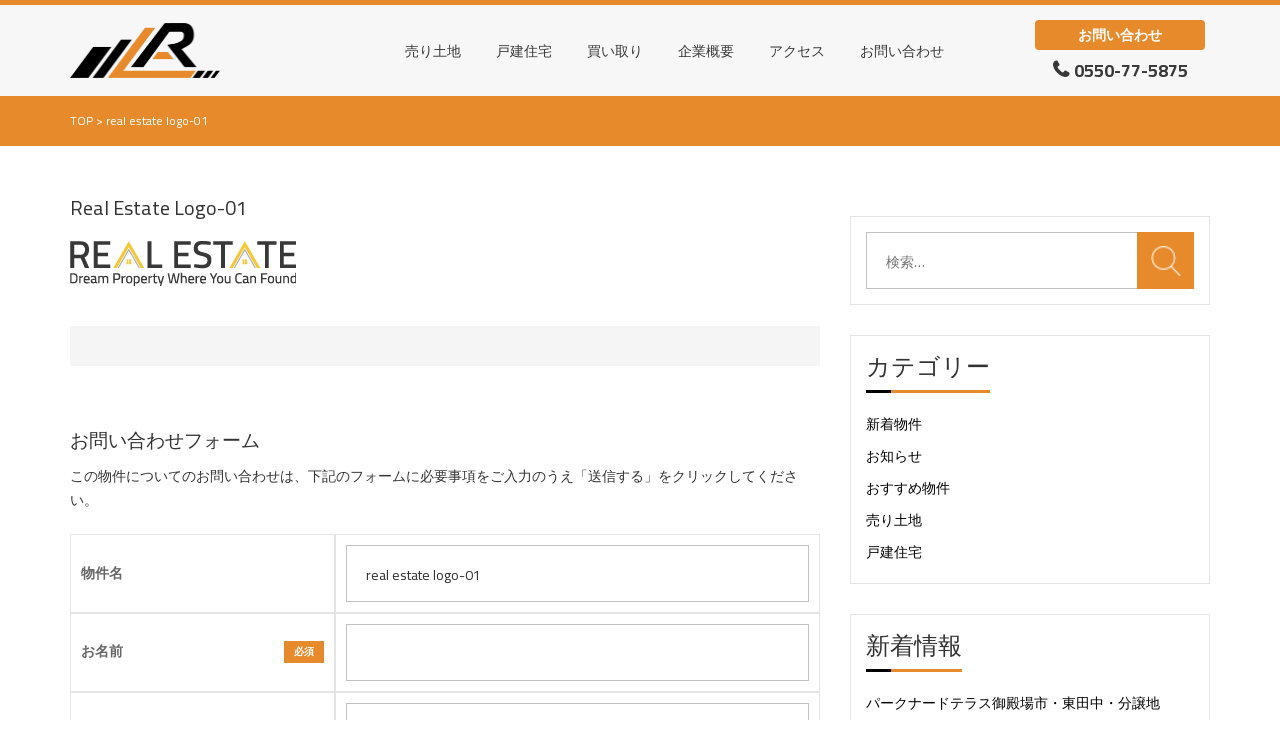

--- FILE ---
content_type: text/html; charset=UTF-8
request_url: https://numata-real.com/real-estate-logo-01/
body_size: 17686
content:
		<!doctype html>
	<html dir="ltr" lang="ja" prefix="og: https://ogp.me/ns#">
	<head>
	<meta charset="UTF-8">
	<meta name="viewport" content="width=device-width, initial-scale=1">
	<link rel="profile" href="https://gmpg.org/xfn/11">

	<title>real estate logo-01 | リアル株式会社（御殿場市沼田）</title>
	<style>img:is([sizes="auto" i], [sizes^="auto," i]) { contain-intrinsic-size: 3000px 1500px }</style>
	
		<!-- All in One SEO 4.7.6 - aioseo.com -->
	<meta name="robots" content="max-image-preview:large" />
	<meta name="author" content="frontwork"/>
	<link rel="canonical" href="https://numata-real.com/real-estate-logo-01/" />
	<meta name="generator" content="All in One SEO (AIOSEO) 4.7.6" />
		<meta property="og:locale" content="ja_JP" />
		<meta property="og:site_name" content="リアル株式会社（御殿場市沼田） | 不動産情報・住宅・マンション・土地のご相談はリアル株式会社へ" />
		<meta property="og:type" content="article" />
		<meta property="og:title" content="real estate logo-01 | リアル株式会社（御殿場市沼田）" />
		<meta property="og:url" content="https://numata-real.com/real-estate-logo-01/" />
		<meta property="og:image" content="https://numata-real.com/wp-content/uploads/2019/12/real-logo.png" />
		<meta property="og:image:secure_url" content="https://numata-real.com/wp-content/uploads/2019/12/real-logo.png" />
		<meta property="article:published_time" content="2018-08-02T04:19:40+00:00" />
		<meta property="article:modified_time" content="2018-08-02T04:19:40+00:00" />
		<meta name="twitter:card" content="summary" />
		<meta name="twitter:title" content="real estate logo-01 | リアル株式会社（御殿場市沼田）" />
		<meta name="twitter:image" content="https://numata-real.com/wp-content/uploads/2019/12/real-logo.png" />
		<script type="application/ld+json" class="aioseo-schema">
			{"@context":"https:\/\/schema.org","@graph":[{"@type":"BreadcrumbList","@id":"https:\/\/numata-real.com\/real-estate-logo-01\/#breadcrumblist","itemListElement":[{"@type":"ListItem","@id":"https:\/\/numata-real.com\/#listItem","position":1,"name":"\u5bb6","item":"https:\/\/numata-real.com\/","nextItem":{"@type":"ListItem","@id":"https:\/\/numata-real.com\/real-estate-logo-01\/#listItem","name":"real estate logo-01"}},{"@type":"ListItem","@id":"https:\/\/numata-real.com\/real-estate-logo-01\/#listItem","position":2,"name":"real estate logo-01","previousItem":{"@type":"ListItem","@id":"https:\/\/numata-real.com\/#listItem","name":"\u5bb6"}}]},{"@type":"ItemPage","@id":"https:\/\/numata-real.com\/real-estate-logo-01\/#itempage","url":"https:\/\/numata-real.com\/real-estate-logo-01\/","name":"real estate logo-01 | \u30ea\u30a2\u30eb\u682a\u5f0f\u4f1a\u793e\uff08\u5fa1\u6bbf\u5834\u5e02\u6cbc\u7530\uff09","inLanguage":"ja","isPartOf":{"@id":"https:\/\/numata-real.com\/#website"},"breadcrumb":{"@id":"https:\/\/numata-real.com\/real-estate-logo-01\/#breadcrumblist"},"author":{"@id":"https:\/\/numata-real.com\/author\/frontwork\/#author"},"creator":{"@id":"https:\/\/numata-real.com\/author\/frontwork\/#author"},"datePublished":"2018-08-02T04:19:40+00:00","dateModified":"2018-08-02T04:19:40+00:00"},{"@type":"Organization","@id":"https:\/\/numata-real.com\/#organization","name":"\u30ea\u30a2\u30eb\u682a\u5f0f\u4f1a\u793e\uff08\u5fa1\u6bbf\u5834\u5e02\u6cbc\u7530\uff09","description":"\u4e0d\u52d5\u7523\u60c5\u5831\u30fb\u4f4f\u5b85\u30fb\u30de\u30f3\u30b7\u30e7\u30f3\u30fb\u571f\u5730\u306e\u3054\u76f8\u8ac7\u306f\u30ea\u30a2\u30eb\u682a\u5f0f\u4f1a\u793e\u3078","url":"https:\/\/numata-real.com\/","logo":{"@type":"ImageObject","url":"https:\/\/numata-real.com\/wp-content\/uploads\/2019\/12\/real-logo.png","@id":"https:\/\/numata-real.com\/real-estate-logo-01\/#organizationLogo","width":608,"height":219},"image":{"@id":"https:\/\/numata-real.com\/real-estate-logo-01\/#organizationLogo"}},{"@type":"Person","@id":"https:\/\/numata-real.com\/author\/frontwork\/#author","url":"https:\/\/numata-real.com\/author\/frontwork\/","name":"frontwork","image":{"@type":"ImageObject","@id":"https:\/\/numata-real.com\/real-estate-logo-01\/#authorImage","url":"https:\/\/secure.gravatar.com\/avatar\/066a6ece015c4b36d4940d7b987cc641?s=96&d=mm&r=g","width":96,"height":96,"caption":"frontwork"}},{"@type":"WebSite","@id":"https:\/\/numata-real.com\/#website","url":"https:\/\/numata-real.com\/","name":"\u30ea\u30a2\u30eb\u682a\u5f0f\u4f1a\u793e\uff08\u5fa1\u6bbf\u5834\u5e02\u6cbc\u7530\uff09","description":"\u4e0d\u52d5\u7523\u60c5\u5831\u30fb\u4f4f\u5b85\u30fb\u30de\u30f3\u30b7\u30e7\u30f3\u30fb\u571f\u5730\u306e\u3054\u76f8\u8ac7\u306f\u30ea\u30a2\u30eb\u682a\u5f0f\u4f1a\u793e\u3078","inLanguage":"ja","publisher":{"@id":"https:\/\/numata-real.com\/#organization"}}]}
		</script>
		<!-- All in One SEO -->

<link rel='dns-prefetch' href='//fonts.googleapis.com' />
<link rel="alternate" type="application/rss+xml" title="リアル株式会社（御殿場市沼田） &raquo; フィード" href="https://numata-real.com/feed/" />
<link rel="alternate" type="application/rss+xml" title="リアル株式会社（御殿場市沼田） &raquo; コメントフィード" href="https://numata-real.com/comments/feed/" />
<script type="text/javascript">
/* <![CDATA[ */
window._wpemojiSettings = {"baseUrl":"https:\/\/s.w.org\/images\/core\/emoji\/15.0.3\/72x72\/","ext":".png","svgUrl":"https:\/\/s.w.org\/images\/core\/emoji\/15.0.3\/svg\/","svgExt":".svg","source":{"concatemoji":"https:\/\/numata-real.com\/wp-includes\/js\/wp-emoji-release.min.js?ver=6.7.4"}};
/*! This file is auto-generated */
!function(i,n){var o,s,e;function c(e){try{var t={supportTests:e,timestamp:(new Date).valueOf()};sessionStorage.setItem(o,JSON.stringify(t))}catch(e){}}function p(e,t,n){e.clearRect(0,0,e.canvas.width,e.canvas.height),e.fillText(t,0,0);var t=new Uint32Array(e.getImageData(0,0,e.canvas.width,e.canvas.height).data),r=(e.clearRect(0,0,e.canvas.width,e.canvas.height),e.fillText(n,0,0),new Uint32Array(e.getImageData(0,0,e.canvas.width,e.canvas.height).data));return t.every(function(e,t){return e===r[t]})}function u(e,t,n){switch(t){case"flag":return n(e,"\ud83c\udff3\ufe0f\u200d\u26a7\ufe0f","\ud83c\udff3\ufe0f\u200b\u26a7\ufe0f")?!1:!n(e,"\ud83c\uddfa\ud83c\uddf3","\ud83c\uddfa\u200b\ud83c\uddf3")&&!n(e,"\ud83c\udff4\udb40\udc67\udb40\udc62\udb40\udc65\udb40\udc6e\udb40\udc67\udb40\udc7f","\ud83c\udff4\u200b\udb40\udc67\u200b\udb40\udc62\u200b\udb40\udc65\u200b\udb40\udc6e\u200b\udb40\udc67\u200b\udb40\udc7f");case"emoji":return!n(e,"\ud83d\udc26\u200d\u2b1b","\ud83d\udc26\u200b\u2b1b")}return!1}function f(e,t,n){var r="undefined"!=typeof WorkerGlobalScope&&self instanceof WorkerGlobalScope?new OffscreenCanvas(300,150):i.createElement("canvas"),a=r.getContext("2d",{willReadFrequently:!0}),o=(a.textBaseline="top",a.font="600 32px Arial",{});return e.forEach(function(e){o[e]=t(a,e,n)}),o}function t(e){var t=i.createElement("script");t.src=e,t.defer=!0,i.head.appendChild(t)}"undefined"!=typeof Promise&&(o="wpEmojiSettingsSupports",s=["flag","emoji"],n.supports={everything:!0,everythingExceptFlag:!0},e=new Promise(function(e){i.addEventListener("DOMContentLoaded",e,{once:!0})}),new Promise(function(t){var n=function(){try{var e=JSON.parse(sessionStorage.getItem(o));if("object"==typeof e&&"number"==typeof e.timestamp&&(new Date).valueOf()<e.timestamp+604800&&"object"==typeof e.supportTests)return e.supportTests}catch(e){}return null}();if(!n){if("undefined"!=typeof Worker&&"undefined"!=typeof OffscreenCanvas&&"undefined"!=typeof URL&&URL.createObjectURL&&"undefined"!=typeof Blob)try{var e="postMessage("+f.toString()+"("+[JSON.stringify(s),u.toString(),p.toString()].join(",")+"));",r=new Blob([e],{type:"text/javascript"}),a=new Worker(URL.createObjectURL(r),{name:"wpTestEmojiSupports"});return void(a.onmessage=function(e){c(n=e.data),a.terminate(),t(n)})}catch(e){}c(n=f(s,u,p))}t(n)}).then(function(e){for(var t in e)n.supports[t]=e[t],n.supports.everything=n.supports.everything&&n.supports[t],"flag"!==t&&(n.supports.everythingExceptFlag=n.supports.everythingExceptFlag&&n.supports[t]);n.supports.everythingExceptFlag=n.supports.everythingExceptFlag&&!n.supports.flag,n.DOMReady=!1,n.readyCallback=function(){n.DOMReady=!0}}).then(function(){return e}).then(function(){var e;n.supports.everything||(n.readyCallback(),(e=n.source||{}).concatemoji?t(e.concatemoji):e.wpemoji&&e.twemoji&&(t(e.twemoji),t(e.wpemoji)))}))}((window,document),window._wpemojiSettings);
/* ]]> */
</script>
<style id='wp-emoji-styles-inline-css' type='text/css'>

	img.wp-smiley, img.emoji {
		display: inline !important;
		border: none !important;
		box-shadow: none !important;
		height: 1em !important;
		width: 1em !important;
		margin: 0 0.07em !important;
		vertical-align: -0.1em !important;
		background: none !important;
		padding: 0 !important;
	}
</style>
<link rel='stylesheet' id='wp-block-library-css' href='https://numata-real.com/wp-includes/css/dist/block-library/style.min.css?ver=6.7.4' type='text/css' media='all' />
<style id='wp-block-library-theme-inline-css' type='text/css'>
.wp-block-audio :where(figcaption){color:#555;font-size:13px;text-align:center}.is-dark-theme .wp-block-audio :where(figcaption){color:#ffffffa6}.wp-block-audio{margin:0 0 1em}.wp-block-code{border:1px solid #ccc;border-radius:4px;font-family:Menlo,Consolas,monaco,monospace;padding:.8em 1em}.wp-block-embed :where(figcaption){color:#555;font-size:13px;text-align:center}.is-dark-theme .wp-block-embed :where(figcaption){color:#ffffffa6}.wp-block-embed{margin:0 0 1em}.blocks-gallery-caption{color:#555;font-size:13px;text-align:center}.is-dark-theme .blocks-gallery-caption{color:#ffffffa6}:root :where(.wp-block-image figcaption){color:#555;font-size:13px;text-align:center}.is-dark-theme :root :where(.wp-block-image figcaption){color:#ffffffa6}.wp-block-image{margin:0 0 1em}.wp-block-pullquote{border-bottom:4px solid;border-top:4px solid;color:currentColor;margin-bottom:1.75em}.wp-block-pullquote cite,.wp-block-pullquote footer,.wp-block-pullquote__citation{color:currentColor;font-size:.8125em;font-style:normal;text-transform:uppercase}.wp-block-quote{border-left:.25em solid;margin:0 0 1.75em;padding-left:1em}.wp-block-quote cite,.wp-block-quote footer{color:currentColor;font-size:.8125em;font-style:normal;position:relative}.wp-block-quote:where(.has-text-align-right){border-left:none;border-right:.25em solid;padding-left:0;padding-right:1em}.wp-block-quote:where(.has-text-align-center){border:none;padding-left:0}.wp-block-quote.is-large,.wp-block-quote.is-style-large,.wp-block-quote:where(.is-style-plain){border:none}.wp-block-search .wp-block-search__label{font-weight:700}.wp-block-search__button{border:1px solid #ccc;padding:.375em .625em}:where(.wp-block-group.has-background){padding:1.25em 2.375em}.wp-block-separator.has-css-opacity{opacity:.4}.wp-block-separator{border:none;border-bottom:2px solid;margin-left:auto;margin-right:auto}.wp-block-separator.has-alpha-channel-opacity{opacity:1}.wp-block-separator:not(.is-style-wide):not(.is-style-dots){width:100px}.wp-block-separator.has-background:not(.is-style-dots){border-bottom:none;height:1px}.wp-block-separator.has-background:not(.is-style-wide):not(.is-style-dots){height:2px}.wp-block-table{margin:0 0 1em}.wp-block-table td,.wp-block-table th{word-break:normal}.wp-block-table :where(figcaption){color:#555;font-size:13px;text-align:center}.is-dark-theme .wp-block-table :where(figcaption){color:#ffffffa6}.wp-block-video :where(figcaption){color:#555;font-size:13px;text-align:center}.is-dark-theme .wp-block-video :where(figcaption){color:#ffffffa6}.wp-block-video{margin:0 0 1em}:root :where(.wp-block-template-part.has-background){margin-bottom:0;margin-top:0;padding:1.25em 2.375em}
</style>
<style id='classic-theme-styles-inline-css' type='text/css'>
/*! This file is auto-generated */
.wp-block-button__link{color:#fff;background-color:#32373c;border-radius:9999px;box-shadow:none;text-decoration:none;padding:calc(.667em + 2px) calc(1.333em + 2px);font-size:1.125em}.wp-block-file__button{background:#32373c;color:#fff;text-decoration:none}
</style>
<style id='global-styles-inline-css' type='text/css'>
:root{--wp--preset--aspect-ratio--square: 1;--wp--preset--aspect-ratio--4-3: 4/3;--wp--preset--aspect-ratio--3-4: 3/4;--wp--preset--aspect-ratio--3-2: 3/2;--wp--preset--aspect-ratio--2-3: 2/3;--wp--preset--aspect-ratio--16-9: 16/9;--wp--preset--aspect-ratio--9-16: 9/16;--wp--preset--color--black: #000000;--wp--preset--color--cyan-bluish-gray: #abb8c3;--wp--preset--color--white: #ffffff;--wp--preset--color--pale-pink: #f78da7;--wp--preset--color--vivid-red: #cf2e2e;--wp--preset--color--luminous-vivid-orange: #ff6900;--wp--preset--color--luminous-vivid-amber: #fcb900;--wp--preset--color--light-green-cyan: #7bdcb5;--wp--preset--color--vivid-green-cyan: #00d084;--wp--preset--color--pale-cyan-blue: #8ed1fc;--wp--preset--color--vivid-cyan-blue: #0693e3;--wp--preset--color--vivid-purple: #9b51e0;--wp--preset--gradient--vivid-cyan-blue-to-vivid-purple: linear-gradient(135deg,rgba(6,147,227,1) 0%,rgb(155,81,224) 100%);--wp--preset--gradient--light-green-cyan-to-vivid-green-cyan: linear-gradient(135deg,rgb(122,220,180) 0%,rgb(0,208,130) 100%);--wp--preset--gradient--luminous-vivid-amber-to-luminous-vivid-orange: linear-gradient(135deg,rgba(252,185,0,1) 0%,rgba(255,105,0,1) 100%);--wp--preset--gradient--luminous-vivid-orange-to-vivid-red: linear-gradient(135deg,rgba(255,105,0,1) 0%,rgb(207,46,46) 100%);--wp--preset--gradient--very-light-gray-to-cyan-bluish-gray: linear-gradient(135deg,rgb(238,238,238) 0%,rgb(169,184,195) 100%);--wp--preset--gradient--cool-to-warm-spectrum: linear-gradient(135deg,rgb(74,234,220) 0%,rgb(151,120,209) 20%,rgb(207,42,186) 40%,rgb(238,44,130) 60%,rgb(251,105,98) 80%,rgb(254,248,76) 100%);--wp--preset--gradient--blush-light-purple: linear-gradient(135deg,rgb(255,206,236) 0%,rgb(152,150,240) 100%);--wp--preset--gradient--blush-bordeaux: linear-gradient(135deg,rgb(254,205,165) 0%,rgb(254,45,45) 50%,rgb(107,0,62) 100%);--wp--preset--gradient--luminous-dusk: linear-gradient(135deg,rgb(255,203,112) 0%,rgb(199,81,192) 50%,rgb(65,88,208) 100%);--wp--preset--gradient--pale-ocean: linear-gradient(135deg,rgb(255,245,203) 0%,rgb(182,227,212) 50%,rgb(51,167,181) 100%);--wp--preset--gradient--electric-grass: linear-gradient(135deg,rgb(202,248,128) 0%,rgb(113,206,126) 100%);--wp--preset--gradient--midnight: linear-gradient(135deg,rgb(2,3,129) 0%,rgb(40,116,252) 100%);--wp--preset--font-size--small: 13px;--wp--preset--font-size--medium: 20px;--wp--preset--font-size--large: 36px;--wp--preset--font-size--x-large: 42px;--wp--preset--spacing--20: 0.44rem;--wp--preset--spacing--30: 0.67rem;--wp--preset--spacing--40: 1rem;--wp--preset--spacing--50: 1.5rem;--wp--preset--spacing--60: 2.25rem;--wp--preset--spacing--70: 3.38rem;--wp--preset--spacing--80: 5.06rem;--wp--preset--shadow--natural: 6px 6px 9px rgba(0, 0, 0, 0.2);--wp--preset--shadow--deep: 12px 12px 50px rgba(0, 0, 0, 0.4);--wp--preset--shadow--sharp: 6px 6px 0px rgba(0, 0, 0, 0.2);--wp--preset--shadow--outlined: 6px 6px 0px -3px rgba(255, 255, 255, 1), 6px 6px rgba(0, 0, 0, 1);--wp--preset--shadow--crisp: 6px 6px 0px rgba(0, 0, 0, 1);}:where(.is-layout-flex){gap: 0.5em;}:where(.is-layout-grid){gap: 0.5em;}body .is-layout-flex{display: flex;}.is-layout-flex{flex-wrap: wrap;align-items: center;}.is-layout-flex > :is(*, div){margin: 0;}body .is-layout-grid{display: grid;}.is-layout-grid > :is(*, div){margin: 0;}:where(.wp-block-columns.is-layout-flex){gap: 2em;}:where(.wp-block-columns.is-layout-grid){gap: 2em;}:where(.wp-block-post-template.is-layout-flex){gap: 1.25em;}:where(.wp-block-post-template.is-layout-grid){gap: 1.25em;}.has-black-color{color: var(--wp--preset--color--black) !important;}.has-cyan-bluish-gray-color{color: var(--wp--preset--color--cyan-bluish-gray) !important;}.has-white-color{color: var(--wp--preset--color--white) !important;}.has-pale-pink-color{color: var(--wp--preset--color--pale-pink) !important;}.has-vivid-red-color{color: var(--wp--preset--color--vivid-red) !important;}.has-luminous-vivid-orange-color{color: var(--wp--preset--color--luminous-vivid-orange) !important;}.has-luminous-vivid-amber-color{color: var(--wp--preset--color--luminous-vivid-amber) !important;}.has-light-green-cyan-color{color: var(--wp--preset--color--light-green-cyan) !important;}.has-vivid-green-cyan-color{color: var(--wp--preset--color--vivid-green-cyan) !important;}.has-pale-cyan-blue-color{color: var(--wp--preset--color--pale-cyan-blue) !important;}.has-vivid-cyan-blue-color{color: var(--wp--preset--color--vivid-cyan-blue) !important;}.has-vivid-purple-color{color: var(--wp--preset--color--vivid-purple) !important;}.has-black-background-color{background-color: var(--wp--preset--color--black) !important;}.has-cyan-bluish-gray-background-color{background-color: var(--wp--preset--color--cyan-bluish-gray) !important;}.has-white-background-color{background-color: var(--wp--preset--color--white) !important;}.has-pale-pink-background-color{background-color: var(--wp--preset--color--pale-pink) !important;}.has-vivid-red-background-color{background-color: var(--wp--preset--color--vivid-red) !important;}.has-luminous-vivid-orange-background-color{background-color: var(--wp--preset--color--luminous-vivid-orange) !important;}.has-luminous-vivid-amber-background-color{background-color: var(--wp--preset--color--luminous-vivid-amber) !important;}.has-light-green-cyan-background-color{background-color: var(--wp--preset--color--light-green-cyan) !important;}.has-vivid-green-cyan-background-color{background-color: var(--wp--preset--color--vivid-green-cyan) !important;}.has-pale-cyan-blue-background-color{background-color: var(--wp--preset--color--pale-cyan-blue) !important;}.has-vivid-cyan-blue-background-color{background-color: var(--wp--preset--color--vivid-cyan-blue) !important;}.has-vivid-purple-background-color{background-color: var(--wp--preset--color--vivid-purple) !important;}.has-black-border-color{border-color: var(--wp--preset--color--black) !important;}.has-cyan-bluish-gray-border-color{border-color: var(--wp--preset--color--cyan-bluish-gray) !important;}.has-white-border-color{border-color: var(--wp--preset--color--white) !important;}.has-pale-pink-border-color{border-color: var(--wp--preset--color--pale-pink) !important;}.has-vivid-red-border-color{border-color: var(--wp--preset--color--vivid-red) !important;}.has-luminous-vivid-orange-border-color{border-color: var(--wp--preset--color--luminous-vivid-orange) !important;}.has-luminous-vivid-amber-border-color{border-color: var(--wp--preset--color--luminous-vivid-amber) !important;}.has-light-green-cyan-border-color{border-color: var(--wp--preset--color--light-green-cyan) !important;}.has-vivid-green-cyan-border-color{border-color: var(--wp--preset--color--vivid-green-cyan) !important;}.has-pale-cyan-blue-border-color{border-color: var(--wp--preset--color--pale-cyan-blue) !important;}.has-vivid-cyan-blue-border-color{border-color: var(--wp--preset--color--vivid-cyan-blue) !important;}.has-vivid-purple-border-color{border-color: var(--wp--preset--color--vivid-purple) !important;}.has-vivid-cyan-blue-to-vivid-purple-gradient-background{background: var(--wp--preset--gradient--vivid-cyan-blue-to-vivid-purple) !important;}.has-light-green-cyan-to-vivid-green-cyan-gradient-background{background: var(--wp--preset--gradient--light-green-cyan-to-vivid-green-cyan) !important;}.has-luminous-vivid-amber-to-luminous-vivid-orange-gradient-background{background: var(--wp--preset--gradient--luminous-vivid-amber-to-luminous-vivid-orange) !important;}.has-luminous-vivid-orange-to-vivid-red-gradient-background{background: var(--wp--preset--gradient--luminous-vivid-orange-to-vivid-red) !important;}.has-very-light-gray-to-cyan-bluish-gray-gradient-background{background: var(--wp--preset--gradient--very-light-gray-to-cyan-bluish-gray) !important;}.has-cool-to-warm-spectrum-gradient-background{background: var(--wp--preset--gradient--cool-to-warm-spectrum) !important;}.has-blush-light-purple-gradient-background{background: var(--wp--preset--gradient--blush-light-purple) !important;}.has-blush-bordeaux-gradient-background{background: var(--wp--preset--gradient--blush-bordeaux) !important;}.has-luminous-dusk-gradient-background{background: var(--wp--preset--gradient--luminous-dusk) !important;}.has-pale-ocean-gradient-background{background: var(--wp--preset--gradient--pale-ocean) !important;}.has-electric-grass-gradient-background{background: var(--wp--preset--gradient--electric-grass) !important;}.has-midnight-gradient-background{background: var(--wp--preset--gradient--midnight) !important;}.has-small-font-size{font-size: var(--wp--preset--font-size--small) !important;}.has-medium-font-size{font-size: var(--wp--preset--font-size--medium) !important;}.has-large-font-size{font-size: var(--wp--preset--font-size--large) !important;}.has-x-large-font-size{font-size: var(--wp--preset--font-size--x-large) !important;}
:where(.wp-block-post-template.is-layout-flex){gap: 1.25em;}:where(.wp-block-post-template.is-layout-grid){gap: 1.25em;}
:where(.wp-block-columns.is-layout-flex){gap: 2em;}:where(.wp-block-columns.is-layout-grid){gap: 2em;}
:root :where(.wp-block-pullquote){font-size: 1.5em;line-height: 1.6;}
</style>
<style id='responsive-menu-inline-css' type='text/css'>
/** This file is major component of this plugin so please don't try to edit here. */
#rmp_menu_trigger-1027 {
  width: 58px;
  height: 58px;
  position: fixed;
  top: 5px;
  border-radius: 5px;
  display: none;
  text-decoration: none;
  right: 0;
  background: #e78a2c;
  transition: transform 0.5s, background-color 0.5s;
}
#rmp_menu_trigger-1027:hover, #rmp_menu_trigger-1027:focus {
  background: #e78a2c;
  text-decoration: unset;
}
#rmp_menu_trigger-1027.is-active {
  background: #e78a2c;
}
#rmp_menu_trigger-1027 .rmp-trigger-box {
  width: 25px;
  color: #ffffff;
}
#rmp_menu_trigger-1027 .rmp-trigger-icon-active, #rmp_menu_trigger-1027 .rmp-trigger-text-open {
  display: none;
}
#rmp_menu_trigger-1027.is-active .rmp-trigger-icon-active, #rmp_menu_trigger-1027.is-active .rmp-trigger-text-open {
  display: inline;
}
#rmp_menu_trigger-1027.is-active .rmp-trigger-icon-inactive, #rmp_menu_trigger-1027.is-active .rmp-trigger-text {
  display: none;
}
#rmp_menu_trigger-1027 .rmp-trigger-label {
  color: #ffffff;
  pointer-events: none;
  line-height: 13px;
  font-family: inherit;
  font-size: 14px;
  display: inline;
  text-transform: inherit;
}
#rmp_menu_trigger-1027 .rmp-trigger-label.rmp-trigger-label-top {
  display: block;
  margin-bottom: 12px;
}
#rmp_menu_trigger-1027 .rmp-trigger-label.rmp-trigger-label-bottom {
  display: block;
  margin-top: 12px;
}
#rmp_menu_trigger-1027 .responsive-menu-pro-inner {
  display: block;
}
#rmp_menu_trigger-1027 .rmp-trigger-icon-inactive .rmp-font-icon {
  color: #ffffff;
}
#rmp_menu_trigger-1027 .responsive-menu-pro-inner, #rmp_menu_trigger-1027 .responsive-menu-pro-inner::before, #rmp_menu_trigger-1027 .responsive-menu-pro-inner::after {
  width: 25px;
  height: 3px;
  background-color: #ffffff;
  border-radius: 4px;
  position: absolute;
}
#rmp_menu_trigger-1027 .rmp-trigger-icon-active .rmp-font-icon {
  color: #ffffff;
}
#rmp_menu_trigger-1027.is-active .responsive-menu-pro-inner, #rmp_menu_trigger-1027.is-active .responsive-menu-pro-inner::before, #rmp_menu_trigger-1027.is-active .responsive-menu-pro-inner::after {
  background-color: #ffffff;
}
#rmp_menu_trigger-1027:hover .rmp-trigger-icon-inactive .rmp-font-icon {
  color: #ffffff;
}
#rmp_menu_trigger-1027:not(.is-active):hover .responsive-menu-pro-inner, #rmp_menu_trigger-1027:not(.is-active):hover .responsive-menu-pro-inner::before, #rmp_menu_trigger-1027:not(.is-active):hover .responsive-menu-pro-inner::after {
  background-color: #ffffff;
}
#rmp_menu_trigger-1027 .responsive-menu-pro-inner::before {
  top: 10px;
}
#rmp_menu_trigger-1027 .responsive-menu-pro-inner::after {
  bottom: 10px;
}
#rmp_menu_trigger-1027.is-active .responsive-menu-pro-inner::after {
  bottom: 0;
}
/* Hamburger menu styling */
@media screen and (max-width: 767px) {
  /** Menu Title Style */
  /** Menu Additional Content Style */
  #rmp_menu_trigger-1027 {
    display: block;
  }
  #rmp-container-1027 {
    position: fixed;
    top: 0;
    margin: 0;
    transition: transform 0.5s;
    overflow: auto;
    display: block;
    width: 75%;
    background-color: #e78a2c;
    background-image: url("");
    height: 100%;
    left: 0;
    padding-top: 0px;
    padding-left: 0px;
    padding-bottom: 0px;
    padding-right: 0px;
  }
  #rmp-menu-wrap-1027 {
    padding-top: 0px;
    padding-left: 0px;
    padding-bottom: 0px;
    padding-right: 0px;
    background-color: #e78a2c;
  }
  #rmp-menu-wrap-1027 .rmp-menu, #rmp-menu-wrap-1027 .rmp-submenu {
    width: 100%;
    box-sizing: border-box;
    margin: 0;
    padding: 0;
  }
  #rmp-menu-wrap-1027 .rmp-submenu-depth-1 .rmp-menu-item-link {
    padding-left: 10%;
  }
  #rmp-menu-wrap-1027 .rmp-submenu-depth-2 .rmp-menu-item-link {
    padding-left: 15%;
  }
  #rmp-menu-wrap-1027 .rmp-submenu-depth-3 .rmp-menu-item-link {
    padding-left: 20%;
  }
  #rmp-menu-wrap-1027 .rmp-submenu-depth-4 .rmp-menu-item-link {
    padding-left: 25%;
  }
  #rmp-menu-wrap-1027 .rmp-submenu.rmp-submenu-open {
    display: block;
  }
  #rmp-menu-wrap-1027 .rmp-menu-item {
    width: 100%;
    list-style: none;
    margin: 0;
  }
  #rmp-menu-wrap-1027 .rmp-menu-item-link {
    height: 40px;
    line-height: 40px;
    font-size: 16px;
    border-bottom: 1px solid #e78a2c;
    font-family: inherit;
    color: #ffffff;
    text-align: left;
    background-color: #e78a2c;
    font-weight: normal;
    letter-spacing: 0px;
    display: block;
    box-sizing: border-box;
    width: 100%;
    text-decoration: none;
    position: relative;
    overflow: hidden;
    transition: background-color 0.5s, border-color 0.5s, 0.5s;
    padding: 0 5%;
    padding-right: 50px;
  }
  #rmp-menu-wrap-1027 .rmp-menu-item-link:after, #rmp-menu-wrap-1027 .rmp-menu-item-link:before {
    display: none;
  }
  #rmp-menu-wrap-1027 .rmp-menu-item-link:hover, #rmp-menu-wrap-1027 .rmp-menu-item-link:focus {
    color: #ffffff;
    border-color: #e78a2c;
    background-color: #e78a2c;
  }
  #rmp-menu-wrap-1027 .rmp-menu-item-link:focus {
    outline: none;
    border-color: unset;
    box-shadow: unset;
  }
  #rmp-menu-wrap-1027 .rmp-menu-item-link .rmp-font-icon {
    height: 40px;
    line-height: 40px;
    margin-right: 10px;
    font-size: 16px;
  }
  #rmp-menu-wrap-1027 .rmp-menu-current-item .rmp-menu-item-link {
    color: #ffffff;
    border-color: #e78a2c;
    background-color: #e78a2c;
  }
  #rmp-menu-wrap-1027 .rmp-menu-current-item .rmp-menu-item-link:hover, #rmp-menu-wrap-1027 .rmp-menu-current-item .rmp-menu-item-link:focus {
    color: #ffffff;
    border-color: #e78a2c;
    background-color: #e78a2c;
  }
  #rmp-menu-wrap-1027 .rmp-menu-subarrow {
    position: absolute;
    top: 0;
    bottom: 0;
    text-align: center;
    overflow: hidden;
    background-size: cover;
    overflow: hidden;
    right: 0;
    border-left-style: solid;
    border-left-color: #e78a2c;
    border-left-width: 1px;
    height: 39px;
    width: 40px;
    color: #ffffff;
    background-color: #e78a2c;
  }
  #rmp-menu-wrap-1027 .rmp-menu-subarrow svg {
    fill: #ffffff;
  }
  #rmp-menu-wrap-1027 .rmp-menu-subarrow:hover {
    color: #ffffff;
    border-color: #e78a2c;
    background-color: #e78a2c;
  }
  #rmp-menu-wrap-1027 .rmp-menu-subarrow:hover svg {
    fill: #ffffff;
  }
  #rmp-menu-wrap-1027 .rmp-menu-subarrow .rmp-font-icon {
    margin-right: unset;
  }
  #rmp-menu-wrap-1027 .rmp-menu-subarrow * {
    vertical-align: middle;
    line-height: 39px;
  }
  #rmp-menu-wrap-1027 .rmp-menu-subarrow-active {
    display: block;
    background-size: cover;
    color: #ffffff;
    border-color: #e78a2c;
    background-color: #e78a2c;
  }
  #rmp-menu-wrap-1027 .rmp-menu-subarrow-active svg {
    fill: #ffffff;
  }
  #rmp-menu-wrap-1027 .rmp-menu-subarrow-active:hover {
    color: #ffffff;
    border-color: #e78a2c;
    background-color: #e78a2c;
  }
  #rmp-menu-wrap-1027 .rmp-menu-subarrow-active:hover svg {
    fill: #ffffff;
  }
  #rmp-menu-wrap-1027 .rmp-submenu {
    display: none;
  }
  #rmp-menu-wrap-1027 .rmp-submenu .rmp-menu-item-link {
    height: 40px;
    line-height: 40px;
    letter-spacing: 0px;
    font-size: 13px;
    border-bottom: 1px solid #212121;
    font-family: inherit;
    font-weight: normal;
    color: #ffffff;
    text-align: left;
    background-color: #212121;
  }
  #rmp-menu-wrap-1027 .rmp-submenu .rmp-menu-item-link:hover, #rmp-menu-wrap-1027 .rmp-submenu .rmp-menu-item-link:focus {
    color: #ffffff;
    border-color: #212121;
    background-color: #3f3f3f;
  }
  #rmp-menu-wrap-1027 .rmp-submenu .rmp-menu-current-item .rmp-menu-item-link {
    color: #ffffff;
    border-color: #212121;
    background-color: #212121;
  }
  #rmp-menu-wrap-1027 .rmp-submenu .rmp-menu-current-item .rmp-menu-item-link:hover, #rmp-menu-wrap-1027 .rmp-submenu .rmp-menu-current-item .rmp-menu-item-link:focus {
    color: #ffffff;
    border-color: #3f3f3f;
    background-color: #3f3f3f;
  }
  #rmp-menu-wrap-1027 .rmp-submenu .rmp-menu-subarrow {
    right: 0;
    border-right: unset;
    border-left-style: solid;
    border-left-color: #212121;
    border-left-width: 1px;
    height: 39px;
    line-height: 39px;
    width: 40px;
    color: #ffffff;
    background-color: #212121;
  }
  #rmp-menu-wrap-1027 .rmp-submenu .rmp-menu-subarrow:hover {
    color: #ffffff;
    border-color: #3f3f3f;
    background-color: #3f3f3f;
  }
  #rmp-menu-wrap-1027 .rmp-submenu .rmp-menu-subarrow-active {
    color: #ffffff;
    border-color: #212121;
    background-color: #212121;
  }
  #rmp-menu-wrap-1027 .rmp-submenu .rmp-menu-subarrow-active:hover {
    color: #ffffff;
    border-color: #3f3f3f;
    background-color: #3f3f3f;
  }
  #rmp-menu-wrap-1027 .rmp-menu-item-description {
    margin: 0;
    padding: 5px 5%;
    opacity: 0.8;
    color: #ffffff;
  }
  #rmp-search-box-1027 {
    display: block;
    padding-top: 0px;
    padding-left: 5%;
    padding-bottom: 0px;
    padding-right: 5%;
  }
  #rmp-search-box-1027 .rmp-search-form {
    margin: 0;
  }
  #rmp-search-box-1027 .rmp-search-box {
    background: #ffffff;
    border: 1px solid #dadada;
    color: #333333;
    width: 100%;
    padding: 0 5%;
    border-radius: 30px;
    height: 45px;
    -webkit-appearance: none;
  }
  #rmp-search-box-1027 .rmp-search-box::placeholder {
    color: #c7c7cd;
  }
  #rmp-search-box-1027 .rmp-search-box:focus {
    background-color: #ffffff;
    outline: 2px solid #dadada;
    color: #333333;
  }
  #rmp-menu-title-1027 {
    background-color: #e78a2c;
    color: #ffffff;
    text-align: left;
    font-size: 16px;
    padding-top: 10%;
    padding-left: 5%;
    padding-bottom: 0%;
    padding-right: 5%;
    font-weight: 400;
    transition: background-color 0.5s, border-color 0.5s, color 0.5s;
  }
  #rmp-menu-title-1027:hover {
    background-color: #e78a2c;
    color: #ffffff;
  }
  #rmp-menu-title-1027 > .rmp-menu-title-link {
    color: #ffffff;
    width: 100%;
    background-color: unset;
    text-decoration: none;
  }
  #rmp-menu-title-1027 > .rmp-menu-title-link:hover {
    color: #ffffff;
  }
  #rmp-menu-title-1027 .rmp-font-icon {
    font-size: 16px;
  }
  #rmp-menu-additional-content-1027 {
    padding-top: 0px;
    padding-left: 5%;
    padding-bottom: 0px;
    padding-right: 5%;
    color: #ffffff;
    text-align: center;
    font-size: 16px;
  }
}
/**
This file contents common styling of menus.
*/
.rmp-container {
  display: none;
  visibility: visible;
  padding: 0px 0px 0px 0px;
  z-index: 99998;
  transition: all 0.3s;
  /** Scrolling bar in menu setting box **/
}
.rmp-container.rmp-fade-top, .rmp-container.rmp-fade-left, .rmp-container.rmp-fade-right, .rmp-container.rmp-fade-bottom {
  display: none;
}
.rmp-container.rmp-slide-left, .rmp-container.rmp-push-left {
  transform: translateX(-100%);
  -ms-transform: translateX(-100%);
  -webkit-transform: translateX(-100%);
  -moz-transform: translateX(-100%);
}
.rmp-container.rmp-slide-left.rmp-menu-open, .rmp-container.rmp-push-left.rmp-menu-open {
  transform: translateX(0);
  -ms-transform: translateX(0);
  -webkit-transform: translateX(0);
  -moz-transform: translateX(0);
}
.rmp-container.rmp-slide-right, .rmp-container.rmp-push-right {
  transform: translateX(100%);
  -ms-transform: translateX(100%);
  -webkit-transform: translateX(100%);
  -moz-transform: translateX(100%);
}
.rmp-container.rmp-slide-right.rmp-menu-open, .rmp-container.rmp-push-right.rmp-menu-open {
  transform: translateX(0);
  -ms-transform: translateX(0);
  -webkit-transform: translateX(0);
  -moz-transform: translateX(0);
}
.rmp-container.rmp-slide-top, .rmp-container.rmp-push-top {
  transform: translateY(-100%);
  -ms-transform: translateY(-100%);
  -webkit-transform: translateY(-100%);
  -moz-transform: translateY(-100%);
}
.rmp-container.rmp-slide-top.rmp-menu-open, .rmp-container.rmp-push-top.rmp-menu-open {
  transform: translateY(0);
  -ms-transform: translateY(0);
  -webkit-transform: translateY(0);
  -moz-transform: translateY(0);
}
.rmp-container.rmp-slide-bottom, .rmp-container.rmp-push-bottom {
  transform: translateY(100%);
  -ms-transform: translateY(100%);
  -webkit-transform: translateY(100%);
  -moz-transform: translateY(100%);
}
.rmp-container.rmp-slide-bottom.rmp-menu-open, .rmp-container.rmp-push-bottom.rmp-menu-open {
  transform: translateX(0);
  -ms-transform: translateX(0);
  -webkit-transform: translateX(0);
  -moz-transform: translateX(0);
}
.rmp-container::-webkit-scrollbar {
  width: 0px;
}
.rmp-container ::-webkit-scrollbar-track {
  box-shadow: inset 0 0 5px transparent;
}
.rmp-container ::-webkit-scrollbar-thumb {
  background: transparent;
}
.rmp-container ::-webkit-scrollbar-thumb:hover {
  background: transparent;
}
.rmp-container .rmp-menu-wrap .rmp-menu {
  transition: none;
  border-radius: 0;
  box-shadow: none;
  background: none;
  border: 0;
  bottom: auto;
  box-sizing: border-box;
  clip: auto;
  color: #666;
  display: block;
  float: none;
  font-family: inherit;
  font-size: 14px;
  height: auto;
  left: auto;
  line-height: 1.7;
  list-style-type: none;
  margin: 0;
  min-height: auto;
  max-height: none;
  opacity: 1;
  outline: none;
  overflow: visible;
  padding: 0;
  position: relative;
  pointer-events: auto;
  right: auto;
  text-align: left;
  text-decoration: none;
  text-indent: 0;
  text-transform: none;
  transform: none;
  top: auto;
  visibility: inherit;
  width: auto;
  word-wrap: break-word;
  white-space: normal;
}
.rmp-container .rmp-menu-additional-content {
  display: block;
  word-break: break-word;
}
.rmp-container .rmp-menu-title {
  display: flex;
  flex-direction: column;
}
.rmp-container .rmp-menu-title .rmp-menu-title-image {
  max-width: 100%;
  margin-bottom: 15px;
  display: block;
  margin: auto;
  margin-bottom: 15px;
}
button.rmp_menu_trigger {
  z-index: 999999;
  overflow: hidden;
  outline: none;
  border: 0;
  display: none;
  margin: 0;
  transition: transform 0.5s, background-color 0.5s;
  padding: 0;
}
button.rmp_menu_trigger .responsive-menu-pro-inner::before, button.rmp_menu_trigger .responsive-menu-pro-inner::after {
  content: "";
  display: block;
}
button.rmp_menu_trigger .responsive-menu-pro-inner::before {
  top: 10px;
}
button.rmp_menu_trigger .responsive-menu-pro-inner::after {
  bottom: 10px;
}
button.rmp_menu_trigger .rmp-trigger-box {
  width: 40px;
  display: inline-block;
  position: relative;
  pointer-events: none;
  vertical-align: super;
}
.admin-bar .rmp-container, .admin-bar .rmp_menu_trigger {
  margin-top: 32px !important;
}
@media screen and (max-width: 782px) {
  .admin-bar .rmp-container, .admin-bar .rmp_menu_trigger {
    margin-top: 46px !important;
  }
}
/*  Menu Trigger Boring Animation */
.rmp-menu-trigger-boring .responsive-menu-pro-inner {
  transition-property: none;
}
.rmp-menu-trigger-boring .responsive-menu-pro-inner::after, .rmp-menu-trigger-boring .responsive-menu-pro-inner::before {
  transition-property: none;
}
.rmp-menu-trigger-boring.is-active .responsive-menu-pro-inner {
  transform: rotate(45deg);
}
.rmp-menu-trigger-boring.is-active .responsive-menu-pro-inner:before {
  top: 0;
  opacity: 0;
}
.rmp-menu-trigger-boring.is-active .responsive-menu-pro-inner:after {
  bottom: 0;
  transform: rotate(-90deg);
}

</style>
<link rel='stylesheet' id='dashicons-css' href='https://numata-real.com/wp-includes/css/dashicons.min.css?ver=6.7.4' type='text/css' media='all' />
<link rel='stylesheet' id='parent-style-css' href='https://numata-real.com/wp-content/themes/real-estater/style.css?ver=6.7.4' type='text/css' media='all' />
<link rel='stylesheet' id='child-style-css' href='https://numata-real.com/wp-content/themes/real-estater-child/style.css?ver=6.7.4' type='text/css' media='all' />
<link rel='stylesheet' id='real-estater-google-fonts-css' href='https://fonts.googleapis.com/css?family=Cairo%3A200%2C300%2C400%2C600%2C700%2C900&#038;subset=latin%2Clatin-ext' type='text/css' media='all' />
<link rel='stylesheet' id='font-awesome-css' href='https://numata-real.com/wp-content/themes/real-estater/assest/css/font-awesome.min.css?ver=4.4.0' type='text/css' media='all' />
<link rel='stylesheet' id='owl-carousel-css' href='https://numata-real.com/wp-content/themes/real-estater/assest/css/owl.carousel.min.css?ver=2.2.0' type='text/css' media='all' />
<link rel='stylesheet' id='owl-theme-css' href='https://numata-real.com/wp-content/themes/real-estater/assest/css/owl.theme.css?ver=v2.2.0' type='text/css' media='all' />
<link rel='stylesheet' id='fancybox-css' href='https://numata-real.com/wp-content/themes/real-estater/assest/css/jquery.fancybox.css?ver=6.7.4' type='text/css' media='all' />
<link rel='stylesheet' id='meanmenu-css' href='https://numata-real.com/wp-content/themes/real-estater/assest/css/meanmenu.min.css?ver=2.0.7' type='text/css' media='all' />
<link rel='stylesheet' id='real-estater-style-css' href='https://numata-real.com/wp-content/themes/real-estater-child/style.css?ver=6.7.4' type='text/css' media='all' />
<script type="text/javascript" src="https://numata-real.com/wp-includes/js/jquery/jquery.min.js?ver=3.7.1" id="jquery-core-js"></script>
<script type="text/javascript" src="https://numata-real.com/wp-includes/js/jquery/jquery-migrate.min.js?ver=3.4.1" id="jquery-migrate-js"></script>
<script type="text/javascript" id="rmp_menu_scripts-js-extra">
/* <![CDATA[ */
var rmp_menu = {"ajaxURL":"https:\/\/numata-real.com\/wp-admin\/admin-ajax.php","wp_nonce":"829c28c2dc","menu":[{"menu_theme":null,"theme_type":"default","theme_location_menu":"","submenu_submenu_arrow_width":"40","submenu_submenu_arrow_width_unit":"px","submenu_submenu_arrow_height":"39","submenu_submenu_arrow_height_unit":"px","submenu_arrow_position":"right","submenu_sub_arrow_background_colour":"#212121","submenu_sub_arrow_background_hover_colour":"#3f3f3f","submenu_sub_arrow_background_colour_active":"#212121","submenu_sub_arrow_background_hover_colour_active":"#3f3f3f","submenu_sub_arrow_border_width":"1","submenu_sub_arrow_border_width_unit":"px","submenu_sub_arrow_border_colour":"#212121","submenu_sub_arrow_border_hover_colour":"#3f3f3f","submenu_sub_arrow_border_colour_active":"#212121","submenu_sub_arrow_border_hover_colour_active":"#3f3f3f","submenu_sub_arrow_shape_colour":"#ffffff","submenu_sub_arrow_shape_hover_colour":"#ffffff","submenu_sub_arrow_shape_colour_active":"#ffffff","submenu_sub_arrow_shape_hover_colour_active":"#ffffff","use_header_bar":"off","header_bar_items_order":"{\"logo\":\"on\",\"title\":\"on\",\"search\":\"on\",\"html content\":\"on\"}","header_bar_title":"","header_bar_html_content":"","header_bar_logo":"","header_bar_logo_link":"","header_bar_logo_width":"","header_bar_logo_width_unit":"%","header_bar_logo_height":"","header_bar_logo_height_unit":"px","header_bar_height":"80","header_bar_height_unit":"px","header_bar_padding":{"top":"0px","right":"5%","bottom":"0px","left":"5%"},"header_bar_font":"","header_bar_font_size":"14","header_bar_font_size_unit":"px","header_bar_text_color":"#ffffff","header_bar_background_color":"#ffffff","header_bar_breakpoint":"800","header_bar_position_type":"fixed","header_bar_adjust_page":null,"header_bar_scroll_enable":"off","header_bar_scroll_background_color":"#36bdf6","mobile_breakpoint":"600","tablet_breakpoint":"767","transition_speed":"0.5","sub_menu_speed":"0.2","show_menu_on_page_load":"","menu_disable_scrolling":"off","menu_overlay":"off","menu_overlay_colour":"rgba(0, 0, 0, 0.7)","desktop_menu_width":"","desktop_menu_width_unit":"%","desktop_menu_positioning":"fixed","desktop_menu_side":"","desktop_menu_to_hide":"","use_current_theme_location":"off","mega_menu":{"225":"off","227":"off","229":"off","228":"off","226":"off"},"desktop_submenu_open_animation":"","desktop_submenu_open_animation_speed":"0ms","desktop_submenu_open_on_click":"","desktop_menu_hide_and_show":"","menu_name":"Default Menu","menu_to_use":"main-menu","different_menu_for_mobile":"off","menu_to_use_in_mobile":"main-menu","use_mobile_menu":"on","use_tablet_menu":"on","use_desktop_menu":"","menu_display_on":"all-pages","menu_to_hide":"","submenu_descriptions_on":"","custom_walker":"","menu_background_colour":"#e78a2c","menu_depth":"5","smooth_scroll_on":"off","smooth_scroll_speed":"500","menu_font_icons":[],"menu_links_height":"40","menu_links_height_unit":"px","menu_links_line_height":"40","menu_links_line_height_unit":"px","menu_depth_0":"5","menu_depth_0_unit":"%","menu_font_size":"16","menu_font_size_unit":"px","menu_font":"","menu_font_weight":"normal","menu_text_alignment":"left","menu_text_letter_spacing":"","menu_word_wrap":"off","menu_link_colour":"#ffffff","menu_link_hover_colour":"#ffffff","menu_current_link_colour":"#ffffff","menu_current_link_hover_colour":"#ffffff","menu_item_background_colour":"#e78a2c","menu_item_background_hover_colour":"#e78a2c","menu_current_item_background_colour":"#e78a2c","menu_current_item_background_hover_colour":"#e78a2c","menu_border_width":"1","menu_border_width_unit":"px","menu_item_border_colour":"#e78a2c","menu_item_border_colour_hover":"#e78a2c","menu_current_item_border_colour":"#e78a2c","menu_current_item_border_hover_colour":"#e78a2c","submenu_links_height":"40","submenu_links_height_unit":"px","submenu_links_line_height":"40","submenu_links_line_height_unit":"px","menu_depth_side":"left","menu_depth_1":"10","menu_depth_1_unit":"%","menu_depth_2":"15","menu_depth_2_unit":"%","menu_depth_3":"20","menu_depth_3_unit":"%","menu_depth_4":"25","menu_depth_4_unit":"%","submenu_item_background_colour":"#212121","submenu_item_background_hover_colour":"#3f3f3f","submenu_current_item_background_colour":"#212121","submenu_current_item_background_hover_colour":"#3f3f3f","submenu_border_width":"1","submenu_border_width_unit":"px","submenu_item_border_colour":"#212121","submenu_item_border_colour_hover":"#212121","submenu_current_item_border_colour":"#212121","submenu_current_item_border_hover_colour":"#3f3f3f","submenu_font_size":"13","submenu_font_size_unit":"px","submenu_font":"","submenu_font_weight":"normal","submenu_text_letter_spacing":"","submenu_text_alignment":"left","submenu_link_colour":"#ffffff","submenu_link_hover_colour":"#ffffff","submenu_current_link_colour":"#ffffff","submenu_current_link_hover_colour":"#ffffff","inactive_arrow_shape":"\u25bc","active_arrow_shape":"\u25b2","inactive_arrow_font_icon":"","active_arrow_font_icon":"","inactive_arrow_image":"","active_arrow_image":"","submenu_arrow_width":"40","submenu_arrow_width_unit":"px","submenu_arrow_height":"39","submenu_arrow_height_unit":"px","arrow_position":"right","menu_sub_arrow_shape_colour":"#ffffff","menu_sub_arrow_shape_hover_colour":"#ffffff","menu_sub_arrow_shape_colour_active":"#ffffff","menu_sub_arrow_shape_hover_colour_active":"#ffffff","menu_sub_arrow_border_width":"1","menu_sub_arrow_border_width_unit":"px","menu_sub_arrow_border_colour":"#e78a2c","menu_sub_arrow_border_hover_colour":"#e78a2c","menu_sub_arrow_border_colour_active":"#e78a2c","menu_sub_arrow_border_hover_colour_active":"#e78a2c","menu_sub_arrow_background_colour":"#e78a2c","menu_sub_arrow_background_hover_colour":"#e78a2c","menu_sub_arrow_background_colour_active":"#e78a2c","menu_sub_arrow_background_hover_colour_active":"#e78a2c","fade_submenus":"off","fade_submenus_side":"left","fade_submenus_delay":"100","fade_submenus_speed":"500","use_slide_effect":"off","slide_effect_back_to_text":"Back","accordion_animation":"off","auto_expand_all_submenus":"off","auto_expand_current_submenus":"off","menu_item_click_to_trigger_submenu":"off","button_width":"58","button_width_unit":"px","button_height":"58","button_height_unit":"px","button_background_colour":"#e78a2c","button_background_colour_hover":"#e78a2c","button_background_colour_active":"#e78a2c","toggle_button_border_radius":"5","button_transparent_background":"off","button_left_or_right":"right","button_position_type":"fixed","button_distance_from_side":"0","button_distance_from_side_unit":"%","button_top":"5","button_top_unit":"px","button_push_with_animation":"off","button_click_animation":"boring","button_line_margin":"5","button_line_margin_unit":"px","button_line_width":"25","button_line_width_unit":"px","button_line_height":"3","button_line_height_unit":"px","button_line_colour":"#ffffff","button_line_colour_hover":"#ffffff","button_line_colour_active":"#ffffff","button_font_icon":"","button_font_icon_when_clicked":"","button_image":"","button_image_when_clicked":"","button_title":"","button_title_open":"","button_title_position":"left","menu_container_columns":"","button_font":"","button_font_size":"14","button_font_size_unit":"px","button_title_line_height":"13","button_title_line_height_unit":"px","button_text_colour":"#ffffff","button_trigger_type_click":"on","button_trigger_type_hover":"off","button_click_trigger":"#responsive-menu-button","items_order":{"title":"on","menu":"on","search":"","additional content":"on"},"menu_title":"","menu_title_link":"","menu_title_link_location":"_self","menu_title_image":"","menu_title_font_icon":"","menu_title_section_padding":{"top":"10%","right":"5%","bottom":"0%","left":"5%"},"menu_title_background_colour":"#e78a2c","menu_title_background_hover_colour":"#e78a2c","menu_title_font_size":"16","menu_title_font_size_unit":"px","menu_title_alignment":"left","menu_title_font_weight":"400","menu_title_font_family":"","menu_title_colour":"#ffffff","menu_title_hover_colour":"#ffffff","menu_title_image_width":"","menu_title_image_width_unit":"%","menu_title_image_height":"","menu_title_image_height_unit":"px","menu_additional_content":"","menu_additional_section_padding":{"left":"5%","top":"0px","right":"5%","bottom":"0px"},"menu_additional_content_font_size":"16","menu_additional_content_font_size_unit":"px","menu_additional_content_alignment":"center","menu_additional_content_colour":"#ffffff","menu_search_box_text":"Search","menu_search_box_code":"","menu_search_section_padding":{"left":"5%","top":"0px","right":"5%","bottom":"0px"},"menu_search_box_height":"45","menu_search_box_height_unit":"px","menu_search_box_border_radius":"30","menu_search_box_text_colour":"#333333","menu_search_box_background_colour":"#ffffff","menu_search_box_placeholder_colour":"#c7c7cd","menu_search_box_border_colour":"#dadada","menu_section_padding":{"top":"0px","right":"0px","bottom":"0px","left":"0px"},"menu_width":"75","menu_width_unit":"%","menu_maximum_width":"","menu_maximum_width_unit":"px","menu_minimum_width":"","menu_minimum_width_unit":"px","menu_auto_height":"off","menu_container_padding":{"top":"0px","right":"0px","bottom":"0px","left":"0px"},"menu_container_background_colour":"#e78a2c","menu_background_image":"","animation_type":"slide","menu_appear_from":"left","animation_speed":"0.5","page_wrapper":"","menu_close_on_body_click":"off","menu_close_on_scroll":"off","menu_close_on_link_click":"off","enable_touch_gestures":"","active_arrow_font_icon_type":"font-awesome","active_arrow_image_alt":"","admin_theme":"dark","breakpoint":"767","button_font_icon_type":"font-awesome","button_font_icon_when_clicked_type":"font-awesome","button_image_alt":"","button_image_alt_when_clicked":"","button_trigger_type":"click","custom_css":"","desktop_menu_options":"{\"303\":{\"type\":\"standard\",\"width\":\"auto\",\"parent_background_colour\":\"\",\"parent_background_image\":\"\"},\"304\":{\"type\":\"standard\",\"width\":\"auto\",\"parent_background_colour\":\"\",\"parent_background_image\":\"\"},\"485\":{\"type\":\"standard\",\"width\":\"auto\",\"parent_background_colour\":\"\",\"parent_background_image\":\"\"},\"127\":{\"type\":\"standard\",\"width\":\"auto\",\"parent_background_colour\":\"\",\"parent_background_image\":\"\"},\"305\":{\"type\":\"standard\",\"width\":\"auto\",\"parent_background_colour\":\"\",\"parent_background_image\":\"\"},\"134\":{\"type\":\"standard\",\"width\":\"auto\",\"parent_background_colour\":\"\",\"parent_background_image\":\"\"}}","excluded_pages":null,"external_files":"off","header_bar_logo_alt":"","hide_on_desktop":"off","hide_on_mobile":"off","inactive_arrow_font_icon_type":"font-awesome","inactive_arrow_image_alt":"","keyboard_shortcut_close_menu":"27,37","keyboard_shortcut_open_menu":"32,39","menu_adjust_for_wp_admin_bar":"off","menu_depth_5":"30","menu_depth_5_unit":"%","menu_title_font_icon_type":"font-awesome","menu_title_image_alt":"","minify_scripts":"off","mobile_only":"off","remove_bootstrap":"","remove_fontawesome":"","scripts_in_footer":"off","shortcode":"off","single_menu_font":"","single_menu_font_size":"14","single_menu_font_size_unit":"px","single_menu_height":"80","single_menu_height_unit":"px","single_menu_item_background_colour":"#ffffff","single_menu_item_background_colour_hover":"#ffffff","single_menu_item_link_colour":"#000000","single_menu_item_link_colour_hover":"#000000","single_menu_item_submenu_background_colour":"#ffffff","single_menu_item_submenu_background_colour_hover":"#ffffff","single_menu_item_submenu_link_colour":"#000000","single_menu_item_submenu_link_colour_hover":"#000000","single_menu_line_height":"80","single_menu_line_height_unit":"px","single_menu_submenu_font":"","single_menu_submenu_font_size":"12","single_menu_submenu_font_size_unit":"px","single_menu_submenu_height":"","single_menu_submenu_height_unit":"auto","single_menu_submenu_line_height":"40","single_menu_submenu_line_height_unit":"px","menu_title_padding":{"left":"5%","top":"0px","right":"5%","bottom":"0px"},"menu_id":1027,"active_toggle_contents":"\u25b2","inactive_toggle_contents":"\u25bc"}]};
/* ]]> */
</script>
<script type="text/javascript" src="https://numata-real.com/wp-content/plugins/responsive-menu/v4.0.0/assets/js/rmp-menu.js?ver=4.5.0" id="rmp_menu_scripts-js"></script>
<link rel="https://api.w.org/" href="https://numata-real.com/wp-json/" /><link rel="alternate" title="JSON" type="application/json" href="https://numata-real.com/wp-json/wp/v2/media/257" /><link rel="EditURI" type="application/rsd+xml" title="RSD" href="https://numata-real.com/xmlrpc.php?rsd" />
<meta name="generator" content="WordPress 6.7.4" />
<link rel='shortlink' href='https://numata-real.com/?p=257' />
<link rel="alternate" title="oEmbed (JSON)" type="application/json+oembed" href="https://numata-real.com/wp-json/oembed/1.0/embed?url=https%3A%2F%2Fnumata-real.com%2Freal-estate-logo-01%2F" />
<link rel="alternate" title="oEmbed (XML)" type="text/xml+oembed" href="https://numata-real.com/wp-json/oembed/1.0/embed?url=https%3A%2F%2Fnumata-real.com%2Freal-estate-logo-01%2F&#038;format=xml" />
		<style type="text/css">
					.site-title,
			.site-description {
				position: absolute;
				clip: rect(1px, 1px, 1px, 1px);
			}
				</style>
		<link rel="icon" href="https://numata-real.com/wp-content/uploads/2019/12/cropped-real-favicon-2-32x32.png" sizes="32x32" />
<link rel="icon" href="https://numata-real.com/wp-content/uploads/2019/12/cropped-real-favicon-2-192x192.png" sizes="192x192" />
<link rel="apple-touch-icon" href="https://numata-real.com/wp-content/uploads/2019/12/cropped-real-favicon-2-180x180.png" />
<meta name="msapplication-TileImage" content="https://numata-real.com/wp-content/uploads/2019/12/cropped-real-favicon-2-270x270.png" />
		<style type="text/css" id="wp-custom-css">
			a.ms-edit-frontend {
    display: none;
}		</style>
		<!-- Global site tag (gtag.js) - Google Analytics -->
<script async src="https://www.googletagmanager.com/gtag/js?id=UA-155359939-1"></script>
<script>
window.dataLayer = window.dataLayer || [];
function gtag(){dataLayer.push(arguments);}
gtag('js', new Date());
gtag('config', 'UA-155359939-1');
</script>
	</head>

	<body data-rsssl=1 class="attachment attachment-template-default single single-attachment postid-257 attachmentid-257 attachment-png wp-custom-logo ">
	<div id="page" class="site">
	<a class="skip-link screen-reader-text" href="#content">Skip to content</a>
	<header id="masthead" class="site-header">
	<div class="container">
	<div class="hgroup-wrap">
	<section class="site-branding"> <!-- site branding starting from here -->
	<a href="https://numata-real.com/" class="custom-logo-link" rel="home"><img width="608" height="219" src="https://numata-real.com/wp-content/uploads/2019/12/real-logo.png" class="custom-logo" alt="リアル株式会社（御殿場市沼田）" decoding="async" fetchpriority="high" srcset="https://numata-real.com/wp-content/uploads/2019/12/real-logo.png 608w, https://numata-real.com/wp-content/uploads/2019/12/real-logo-300x108.png 300w" sizes="(max-width: 608px) 100vw, 608px" /></a>	<p class="site-title"><a href="https://numata-real.com/" rel="home">リアル株式会社（御殿場市沼田）</a></p>
		<span class="site-description">不動産情報・住宅・マンション・土地のご相談はリアル株式会社へ</span>
		</section><!-- .site-branding -->
	<div class="hgroup-right"> <!-- hgroup right starting from here -->
	<div id="navbar" class="navbar">  <!-- navbar starting from here -->
	<nav id="site-navigation" class="navigation main-navigation">
	<div class="menu-top-menu-container">
	<div class="menu-main-menu-container"><ul id="menu-main-menu" class="menu"><li id="menu-item-303" class="menu-item menu-item-type-taxonomy menu-item-object-category menu-item-303"><a href="https://numata-real.com/category/sell/">売り土地</a></li>
<li id="menu-item-304" class="menu-item menu-item-type-taxonomy menu-item-object-category menu-item-304"><a href="https://numata-real.com/category/kodate/">戸建住宅</a></li>
<li id="menu-item-485" class="menu-item menu-item-type-post_type menu-item-object-page menu-item-485"><a href="https://numata-real.com/buy/">買い取り</a></li>
<li id="menu-item-127" class="menu-item menu-item-type-post_type menu-item-object-page menu-item-127"><a href="https://numata-real.com/aboutus/">企業概要</a></li>
<li id="menu-item-305" class="menu-item menu-item-type-post_type menu-item-object-page menu-item-305"><a href="https://numata-real.com/access/">アクセス</a></li>
<li id="menu-item-134" class="menu-item menu-item-type-post_type menu-item-object-page menu-item-134"><a href="https://numata-real.com/contact/">お問い合わせ</a></li>
</ul></div>	</div>
	</nav>
	</div><!-- navbar ends here -->
	<div class="calling-info"> <!-- calling info from here -->
	<a href="https://numata-real.com/contact/" class="btn btn-call">お問い合わせ</a> 
		<a href="tel:0550-77-5875">0550-77-5875 </a>
	</div>	
	</div>	
	</div>
	</div>
	</header><!-- #masthead -->
		<div class="breadcrumbs">
	<div class="container">
	<div typeof="BreadcrumbList" vocab="https://schema.org/">
	<!-- Breadcrumb NavXT 7.3.1 -->
<span property="itemListElement" typeof="ListItem"><a property="item" typeof="WebPage" title="Go to リアル株式会社（御殿場市沼田）." href="https://numata-real.com" class="home" ><span property="name">TOP</span></a><meta property="position" content="1"></span> &gt; <span class="post post-attachment current-item">real estate logo-01</span>	</div>
	</div>
	</div>
		<div id="content" class="site-content">
<div class="container">
<div class="row">
  
<div id="primary" class="content-area custom-col-8">
<main id="main" class="site-main">

<article id="post-257" class="post-257 attachment type-attachment status-inherit hentry">
<header class="entry-header">
<h2 class="entry-title">real estate logo-01</h2><!--<div class="entry-meta">
<span class="posted-on">Posted on <a href="https://numata-real.com/real-estate-logo-01/" rel="bookmark"><time class="entry-date published updated" datetime="2018-08-02T04:19:40+00:00">8月 2, 2018</time></a></span></div>-->
</header><!-- .entry-header -->
<!--<figure>
<a href="">
</a>
</figure>-->

<div class="entry-content">
<p class="attachment"><a href='https://numata-real.com/wp-content/uploads/2018/08/real-estate-logo-01-2.png'><img decoding="async" width="226" height="45" src="https://numata-real.com/wp-content/uploads/2018/08/real-estate-logo-01-2.png" class="attachment-medium size-medium" alt="" /></a></p>
	

<div class="realestate-meta">
<ul>
</ul>
</div>



</div>
</article><!-- #post-257 -->
	
<div id="mw_wp_form_mw-wp-form-475" class="mw_wp_form mw_wp_form_input  ">
					<form method="post" action="" enctype="multipart/form-data"><h3>お問い合わせフォーム</h3>
<p>この物件についてのお問い合わせは、下記のフォームに必要事項をご入力のうえ「送信する」をクリックしてください。</p>
<div class="h-adr"></p>
<table class="table table-bordered table-contact">
<tbody>
<tr>
<th>物件名</th>
<td>
<input type="text" name="物件名" class="text" size="40" value="real estate logo-01" />
</td>
</tr>
<tr>
<th>お名前 <span>必須</span></th>
<td>
<input type="text" name="お名前" size="40" value="" />
</td>
</tr>
<tr>
<th>ふりがな <span>必須</span></th>
<td>
<input type="text" name="ふりがな" size="40" value="" />
</td>
</tr>
<tr>
<th>郵便番号 <span>必須</span></th>
<td>
<span class="mwform-zip-field">
	〒
	<input type="text" name="郵便番号[data][0]" class="p-postal-code" size="4" maxlength="3" value="" data-conv-half-alphanumeric="true" />
	-	<input type="text" name="郵便番号[data][1]" class="p-postal-code" size="5" maxlength="4" value="" data-conv-half-alphanumeric="true" />
</span>

<input type="hidden" name="郵便番号[separator]" value="-" />
</td>
</tr>
<tr>
<th>住所 <span>必須</span></th>
<td>
<input type="text" name="住所" class="p-locality p-street-address p-extended-address" size="40" value="" />
</td>
</tr>
<tr>
<th>電話番号 <span>必須</span></th>
<td>
<span class="mwform-tel-field">
	<input type="text" name="電話番号[data][0]" size="6" maxlength="5" value="" data-conv-half-alphanumeric="true" />
	-	<input type="text" name="電話番号[data][1]" size="5" maxlength="4" value="" data-conv-half-alphanumeric="true" />
	-	<input type="text" name="電話番号[data][2]" size="5" maxlength="4" value="" data-conv-half-alphanumeric="true" />
</span>

<input type="hidden" name="電話番号[separator]" value="-" />
</td>
</tr>
<tr>
<th>E-mail <span>必須</span></th>
<td>
<input type="email" name="email" size="40" value="" data-conv-half-alphanumeric="true"/>
</td>
</tr>
<tr>
<th>性別</th>
<td>	<span class="mwform-radio-field vertical-item">
		<label >
			<input type="radio" name="性別" value="男性" />
			<span class="mwform-radio-field-text">男性</span>
		</label>
	</span>
	<span class="mwform-radio-field vertical-item">
		<label >
			<input type="radio" name="性別" value="女性" />
			<span class="mwform-radio-field-text">女性</span>
		</label>
	</span>

<input type="hidden" name="__children[性別][]" value="{&quot;\u7537\u6027&quot;:&quot;\u7537\u6027&quot;,&quot;\u5973\u6027&quot;:&quot;\u5973\u6027&quot;}" />
</td>
</tr>
<tr>
<th>年齢</th>
<td>
<select name="年齢" >
			<option value="15" >
			15		</option>
			<option value="16" >
			16		</option>
			<option value="17" >
			17		</option>
			<option value="18" >
			18		</option>
			<option value="19" >
			19		</option>
			<option value="20" >
			20		</option>
			<option value="21" >
			21		</option>
			<option value="22" >
			22		</option>
			<option value="23" >
			23		</option>
			<option value="24" >
			24		</option>
			<option value="25" >
			25		</option>
			<option value="26" >
			26		</option>
			<option value="27" >
			27		</option>
			<option value="28" >
			28		</option>
			<option value="29" >
			29		</option>
			<option value="30" selected='selected'>
			30		</option>
			<option value="31" >
			31		</option>
			<option value="32" >
			32		</option>
			<option value="33" >
			33		</option>
			<option value="34" >
			34		</option>
			<option value="35" >
			35		</option>
			<option value="36" >
			36		</option>
			<option value="37" >
			37		</option>
			<option value="38" >
			38		</option>
			<option value="39" >
			39		</option>
			<option value="40" >
			40		</option>
			<option value="41" >
			41		</option>
			<option value="42" >
			42		</option>
			<option value="43" >
			43		</option>
			<option value="44" >
			44		</option>
			<option value="45" >
			45		</option>
			<option value="46" >
			46		</option>
			<option value="47" >
			47		</option>
			<option value="48" >
			48		</option>
			<option value="49" >
			49		</option>
			<option value="50" >
			50		</option>
			<option value="51" >
			51		</option>
			<option value="52" >
			52		</option>
			<option value="53" >
			53		</option>
			<option value="54" >
			54		</option>
			<option value="55" >
			55		</option>
			<option value="56" >
			56		</option>
			<option value="57" >
			57		</option>
			<option value="58" >
			58		</option>
			<option value="59" >
			59		</option>
			<option value="60" >
			60		</option>
			<option value="61" >
			61		</option>
			<option value="62" >
			62		</option>
			<option value="63" >
			63		</option>
			<option value="64" >
			64		</option>
			<option value="65" >
			65		</option>
			<option value="66" >
			66		</option>
			<option value="67" >
			67		</option>
			<option value="68" >
			68		</option>
			<option value="69" >
			69		</option>
			<option value="70" >
			70		</option>
			<option value="71" >
			71		</option>
			<option value="72" >
			72		</option>
			<option value="73" >
			73		</option>
			<option value="74" >
			74		</option>
			<option value="75" >
			75		</option>
			<option value="76" >
			76		</option>
			<option value="77" >
			77		</option>
			<option value="78" >
			78		</option>
			<option value="79" >
			79		</option>
			<option value="80" >
			80		</option>
			<option value="81" >
			81		</option>
			<option value="82" >
			82		</option>
			<option value="83" >
			83		</option>
			<option value="84" >
			84		</option>
			<option value="85" >
			85		</option>
			<option value="86" >
			86		</option>
			<option value="87" >
			87		</option>
			<option value="88" >
			88		</option>
			<option value="89" >
			89		</option>
			<option value="90" >
			90		</option>
			<option value="91" >
			91		</option>
			<option value="92" >
			92		</option>
			<option value="93" >
			93		</option>
			<option value="94" >
			94		</option>
			<option value="95" >
			95		</option>
			<option value="96" >
			96		</option>
			<option value="97" >
			97		</option>
			<option value="98" >
			98		</option>
			<option value="99" >
			99		</option>
			<option value="100" >
			100		</option>
	</select>

<input type="hidden" name="__children[年齢][]" value="{&quot;15&quot;:&quot;15&quot;,&quot;16&quot;:&quot;16&quot;,&quot;17&quot;:&quot;17&quot;,&quot;18&quot;:&quot;18&quot;,&quot;19&quot;:&quot;19&quot;,&quot;20&quot;:&quot;20&quot;,&quot;21&quot;:&quot;21&quot;,&quot;22&quot;:&quot;22&quot;,&quot;23&quot;:&quot;23&quot;,&quot;24&quot;:&quot;24&quot;,&quot;25&quot;:&quot;25&quot;,&quot;26&quot;:&quot;26&quot;,&quot;27&quot;:&quot;27&quot;,&quot;28&quot;:&quot;28&quot;,&quot;29&quot;:&quot;29&quot;,&quot;30&quot;:&quot;30&quot;,&quot;31&quot;:&quot;31&quot;,&quot;32&quot;:&quot;32&quot;,&quot;33&quot;:&quot;33&quot;,&quot;34&quot;:&quot;34&quot;,&quot;35&quot;:&quot;35&quot;,&quot;36&quot;:&quot;36&quot;,&quot;37&quot;:&quot;37&quot;,&quot;38&quot;:&quot;38&quot;,&quot;39&quot;:&quot;39&quot;,&quot;40&quot;:&quot;40&quot;,&quot;41&quot;:&quot;41&quot;,&quot;42&quot;:&quot;42&quot;,&quot;43&quot;:&quot;43&quot;,&quot;44&quot;:&quot;44&quot;,&quot;45&quot;:&quot;45&quot;,&quot;46&quot;:&quot;46&quot;,&quot;47&quot;:&quot;47&quot;,&quot;48&quot;:&quot;48&quot;,&quot;49&quot;:&quot;49&quot;,&quot;50&quot;:&quot;50&quot;,&quot;51&quot;:&quot;51&quot;,&quot;52&quot;:&quot;52&quot;,&quot;53&quot;:&quot;53&quot;,&quot;54&quot;:&quot;54&quot;,&quot;55&quot;:&quot;55&quot;,&quot;56&quot;:&quot;56&quot;,&quot;57&quot;:&quot;57&quot;,&quot;58&quot;:&quot;58&quot;,&quot;59&quot;:&quot;59&quot;,&quot;60&quot;:&quot;60&quot;,&quot;61&quot;:&quot;61&quot;,&quot;62&quot;:&quot;62&quot;,&quot;63&quot;:&quot;63&quot;,&quot;64&quot;:&quot;64&quot;,&quot;65&quot;:&quot;65&quot;,&quot;66&quot;:&quot;66&quot;,&quot;67&quot;:&quot;67&quot;,&quot;68&quot;:&quot;68&quot;,&quot;69&quot;:&quot;69&quot;,&quot;70&quot;:&quot;70&quot;,&quot;71&quot;:&quot;71&quot;,&quot;72&quot;:&quot;72&quot;,&quot;73&quot;:&quot;73&quot;,&quot;74&quot;:&quot;74&quot;,&quot;75&quot;:&quot;75&quot;,&quot;76&quot;:&quot;76&quot;,&quot;77&quot;:&quot;77&quot;,&quot;78&quot;:&quot;78&quot;,&quot;79&quot;:&quot;79&quot;,&quot;80&quot;:&quot;80&quot;,&quot;81&quot;:&quot;81&quot;,&quot;82&quot;:&quot;82&quot;,&quot;83&quot;:&quot;83&quot;,&quot;84&quot;:&quot;84&quot;,&quot;85&quot;:&quot;85&quot;,&quot;86&quot;:&quot;86&quot;,&quot;87&quot;:&quot;87&quot;,&quot;88&quot;:&quot;88&quot;,&quot;89&quot;:&quot;89&quot;,&quot;90&quot;:&quot;90&quot;,&quot;91&quot;:&quot;91&quot;,&quot;92&quot;:&quot;92&quot;,&quot;93&quot;:&quot;93&quot;,&quot;94&quot;:&quot;94&quot;,&quot;95&quot;:&quot;95&quot;,&quot;96&quot;:&quot;96&quot;,&quot;97&quot;:&quot;97&quot;,&quot;98&quot;:&quot;98&quot;,&quot;99&quot;:&quot;99&quot;,&quot;100&quot;:&quot;100&quot;}" />
</td>
</tr>
<tr>
<th>ご職業</th>
<td>
<select name="ご職業" >
			<option value="会社員" >
			会社員		</option>
			<option value="公務員" >
			公務員		</option>
			<option value="教職員" >
			教職員		</option>
			<option value="医者" >
			医者		</option>
			<option value="その他" >
			その他		</option>
	</select>

<input type="hidden" name="__children[ご職業][]" value="{&quot;\u4f1a\u793e\u54e1&quot;:&quot;\u4f1a\u793e\u54e1&quot;,&quot;\u516c\u52d9\u54e1&quot;:&quot;\u516c\u52d9\u54e1&quot;,&quot;\u6559\u8077\u54e1&quot;:&quot;\u6559\u8077\u54e1&quot;,&quot;\u533b\u8005&quot;:&quot;\u533b\u8005&quot;,&quot;\u305d\u306e\u4ed6&quot;:&quot;\u305d\u306e\u4ed6&quot;}" />
</td>
</tr>
<tr>
<th>お問い合わせ内容 <span>必須</span></th>
<td>
<textarea name="お問い合わせ内容" cols="40" rows="5" ></textarea>
</td>
</tr>
</tbody>
</table>
</div>
<p>
<input type="submit" name="submit" value="送信する" class="btn btn-bg"/>
</p>
<p></p>
<p>
<input type="hidden" name="recaptcha-v3" value="" />
<br />
</p>
<input type="hidden" name="mw-wp-form-form-id" value="475" /><input type="hidden" name="mw_wp_form_token" value="5d766b2f60ed1ee74fb7fe518dd1134c93c958eb8ebe7c7c135a8e926089dc7d" /></form>
				<!-- end .mw_wp_form --></div>

	<nav class="navigation post-navigation" aria-label="投稿">
		<h2 class="screen-reader-text">投稿ナビゲーション</h2>
		<div class="nav-links"><div class="nav-previous"><a href="https://numata-real.com/real-estate-logo-01/" rel="prev">real estate logo-01</a></div></div>
	</nav>

</main><!-- #main -->
</div><!-- #primary -->
	<div id="secondary" class="custom-col-4  widget-area"> <!-- secondary starting from here -->
		<section id="search-2" class="widget widget_search"><form role="search" method="get" class="search-form" action="https://numata-real.com/">
				<label>
					<span class="screen-reader-text">検索:</span>
					<input type="search" class="search-field" placeholder="検索&hellip;" value="" name="s" />
				</label>
				<input type="submit" class="search-submit" value="検索" />
			</form></section><section id="categories-4" class="widget widget_categories"><h2 class="widget-title">カテゴリー</h2>
			<ul>
					<li class="cat-item cat-item-18"><a href="https://numata-real.com/category/new/">新着物件</a>
</li>
	<li class="cat-item cat-item-1"><a href="https://numata-real.com/category/information/">お知らせ</a>
</li>
	<li class="cat-item cat-item-2"><a href="https://numata-real.com/category/features/">おすすめ物件</a>
</li>
	<li class="cat-item cat-item-3"><a href="https://numata-real.com/category/sell/">売り土地</a>
</li>
	<li class="cat-item cat-item-4"><a href="https://numata-real.com/category/kodate/">戸建住宅</a>
</li>
			</ul>

			</section>
		<section id="recent-posts-2" class="widget widget_recent_entries">
		<h2 class="widget-title">新着情報</h2>
		<ul>
											<li>
					<a href="https://numata-real.com/features/744/">パークナードテラス御殿場市・東田中・分譲地</a>
									</li>
											<li>
					<a href="https://numata-real.com/information/603/">ホームページを公開しました。</a>
									</li>
											<li>
					<a href="https://numata-real.com/features/509/">サントガーデン富士厚原No.54</a>
									</li>
					</ul>

		</section>	</div>

</div>
</div>		

</div><!-- #content -->
<footer id="colophon" class="site-footer">
<div class="widget-area"> <!-- widget area starting from here -->
<div class="container">
<div class="custom-col-6">
<aside id="custom_html-2" class="widget_text widget widget_custom_html"><div class="textwidget custom-html-widget"><p><a href="#">
<img src="https://numata-real.com/wp-content/uploads/2019/12/real-logo.png" alt="リアル株式会社" width="150">
</a></p>
<p>
リアル株式会社<br>
〒412-0031 静岡県御殿場市沼田156-15</p>
<p>TEL：0550-77-5875 / FAX：0550-77-4507
</p>
<p><a href="https://numata-real.com/access/" class="btn btn-sm btn-block">アクセス</a>
</p></div></aside></div>
<div class="custom-col-6">
<aside id="nav_menu-3" class="widget widget_nav_menu"><div class="menu-footer-nav-container"><ul id="menu-footer-nav" class="menu"><li id="menu-item-477" class="menu-item menu-item-type-post_type menu-item-object-page menu-item-home menu-item-477"><a href="https://numata-real.com/">トップ</a></li>
<li id="menu-item-467" class="menu-item menu-item-type-taxonomy menu-item-object-category menu-item-467"><a href="https://numata-real.com/category/features/">おすすめ物件</a></li>
<li id="menu-item-468" class="menu-item menu-item-type-taxonomy menu-item-object-category menu-item-468"><a href="https://numata-real.com/category/sell/">売り土地</a></li>
<li id="menu-item-469" class="menu-item menu-item-type-taxonomy menu-item-object-category menu-item-469"><a href="https://numata-real.com/category/kodate/">戸建住宅</a></li>
<li id="menu-item-486" class="menu-item menu-item-type-post_type menu-item-object-page menu-item-486"><a href="https://numata-real.com/buy/">買い取り</a></li>
<li id="menu-item-466" class="menu-item menu-item-type-taxonomy menu-item-object-category menu-item-466"><a href="https://numata-real.com/category/information/">お知らせ</a></li>
<li id="menu-item-463" class="menu-item menu-item-type-post_type menu-item-object-page menu-item-463"><a href="https://numata-real.com/aboutus/">企業概要</a></li>
<li id="menu-item-464" class="menu-item menu-item-type-post_type menu-item-object-page menu-item-464"><a href="https://numata-real.com/access/">アクセス</a></li>
<li id="menu-item-465" class="menu-item menu-item-type-post_type menu-item-object-page menu-item-465"><a href="https://numata-real.com/contact/">お問い合わせ</a></li>
<li id="menu-item-462" class="menu-item menu-item-type-post_type menu-item-object-page menu-item-privacy-policy menu-item-462"><a rel="privacy-policy" href="https://numata-real.com/privacy-policy/">プライバシーポリシー</a></li>
</ul></div></aside></div>
	
</div>
</div>
 
<div class="site-generator"> <!-- site-generator starting from here -->
<div class="container">
<span class="copy-right">
<span class="copyright-text">© 2018</span>
リアル株式会社（御殿場市沼田）</span>
<div class="inline-social-icons social-links">
<ul>
</ul>
</div>
</div>
</div>
</footer><!-- #colophon -->
<div class="back-to-top">
<a href="#masthead" title="Go to Top" class="fa-angle-up"></a>       
</div>
</div><!-- #page -->
			<button type="button"  aria-controls="rmp-container-1027" aria-label="Menu Trigger" id="rmp_menu_trigger-1027"  class="rmp_menu_trigger rmp-menu-trigger-boring">
								<span class="rmp-trigger-box">
									<span class="responsive-menu-pro-inner"></span>
								</span>
					</button>
						<div id="rmp-container-1027" class="rmp-container rmp-container rmp-slide-left">
							<div id="rmp-menu-title-1027" class="rmp-menu-title">
									<span class="rmp-menu-title-link">
										<span></span>					</span>
							</div>
			<div id="rmp-menu-wrap-1027" class="rmp-menu-wrap"><ul id="rmp-menu-1027" class="rmp-menu" role="menubar" aria-label="Default Menu"><li id="rmp-menu-item-303" class=" menu-item menu-item-type-taxonomy menu-item-object-category rmp-menu-item rmp-menu-top-level-item" role="none"><a  href="https://numata-real.com/category/sell/"  class="rmp-menu-item-link"  role="menuitem"  >売り土地</a></li><li id="rmp-menu-item-304" class=" menu-item menu-item-type-taxonomy menu-item-object-category rmp-menu-item rmp-menu-top-level-item" role="none"><a  href="https://numata-real.com/category/kodate/"  class="rmp-menu-item-link"  role="menuitem"  >戸建住宅</a></li><li id="rmp-menu-item-485" class=" menu-item menu-item-type-post_type menu-item-object-page rmp-menu-item rmp-menu-top-level-item" role="none"><a  href="https://numata-real.com/buy/"  class="rmp-menu-item-link"  role="menuitem"  >買い取り</a></li><li id="rmp-menu-item-127" class=" menu-item menu-item-type-post_type menu-item-object-page rmp-menu-item rmp-menu-top-level-item" role="none"><a  href="https://numata-real.com/aboutus/"  class="rmp-menu-item-link"  role="menuitem"  >企業概要</a></li><li id="rmp-menu-item-305" class=" menu-item menu-item-type-post_type menu-item-object-page rmp-menu-item rmp-menu-top-level-item" role="none"><a  href="https://numata-real.com/access/"  class="rmp-menu-item-link"  role="menuitem"  >アクセス</a></li><li id="rmp-menu-item-134" class=" menu-item menu-item-type-post_type menu-item-object-page rmp-menu-item rmp-menu-top-level-item" role="none"><a  href="https://numata-real.com/contact/"  class="rmp-menu-item-link"  role="menuitem"  >お問い合わせ</a></li></ul></div>			<div id="rmp-menu-additional-content-1027" class="rmp-menu-additional-content">
									</div>
						</div>
			<link rel='stylesheet' id='mw-wp-form-css' href='https://numata-real.com/wp-content/plugins/mw-wp-form/css/style.css?ver=6.7.4' type='text/css' media='all' />
<script type="text/javascript" src="https://numata-real.com/wp-content/themes/real-estater/assest/js/jquery.fancybox.js?ver=v3.0.8" id="jquery-fancybox-js"></script>
<script type="text/javascript" id="jquery-fancybox-js-after">
/* <![CDATA[ */
var fb_timeout, fb_opts={'autoScale':true,'showCloseButton':true,'margin':20,'pixelRatio':'false','centerOnScroll':false,'enableEscapeButton':true,'overlayShow':true,'hideOnOverlayClick':true,'minVpHeight':320,'disableCoreLightbox':'true','enableBlockControls':'true','fancybox_openBlockControls':'true' };
if(typeof easy_fancybox_handler==='undefined'){
var easy_fancybox_handler=function(){
jQuery([".nolightbox","a.wp-block-file__button","a.pin-it-button","a[href*='pinterest.com\/pin\/create']","a[href*='facebook.com\/share']","a[href*='twitter.com\/share']"].join(',')).addClass('nofancybox');
jQuery('a.fancybox-close').on('click',function(e){e.preventDefault();jQuery.fancybox.close()});
/* IMG */
						var unlinkedImageBlocks=jQuery(".wp-block-image > img:not(.nofancybox,figure.nofancybox>img)");
						unlinkedImageBlocks.wrap(function() {
							var href = jQuery( this ).attr( "src" );
							return "<a href='" + href + "'></a>";
						});
var fb_IMG_select=jQuery('a[href*=".jpg" i]:not(.nofancybox,li.nofancybox>a,figure.nofancybox>a),area[href*=".jpg" i]:not(.nofancybox),a[href*=".jpeg" i]:not(.nofancybox,li.nofancybox>a,figure.nofancybox>a),area[href*=".jpeg" i]:not(.nofancybox),a[href*=".png" i]:not(.nofancybox,li.nofancybox>a,figure.nofancybox>a),area[href*=".png" i]:not(.nofancybox),a[href*=".webp" i]:not(.nofancybox,li.nofancybox>a,figure.nofancybox>a),area[href*=".webp" i]:not(.nofancybox)');
fb_IMG_select.addClass('fancybox image');
var fb_IMG_sections=jQuery('.gallery,.wp-block-gallery,.tiled-gallery,.wp-block-jetpack-tiled-gallery,.ngg-galleryoverview,.ngg-imagebrowser,.nextgen_pro_blog_gallery,.nextgen_pro_film,.nextgen_pro_horizontal_filmstrip,.ngg-pro-masonry-wrapper,.ngg-pro-mosaic-container,.nextgen_pro_sidescroll,.nextgen_pro_slideshow,.nextgen_pro_thumbnail_grid,.tiled-gallery');
fb_IMG_sections.each(function(){jQuery(this).find(fb_IMG_select).attr('rel','gallery-'+fb_IMG_sections.index(this));});
jQuery('a.fancybox,area.fancybox,.fancybox>a').each(function(){jQuery(this).fancybox(jQuery.extend(true,{},fb_opts,{'transition':'elastic','transitionIn':'elastic','easingIn':'easeOutBack','transitionOut':'elastic','easingOut':'easeInBack','opacity':false,'hideOnContentClick':false,'titleShow':true,'titlePosition':'over','titleFromAlt':true,'showNavArrows':true,'enableKeyboardNav':true,'cyclic':false,'mouseWheel':'false'}))});
};};
var easy_fancybox_auto=function(){setTimeout(function(){jQuery('a#fancybox-auto,#fancybox-auto>a').first().trigger('click')},1000);};
jQuery(easy_fancybox_handler);jQuery(document).on('post-load',easy_fancybox_handler);
jQuery(easy_fancybox_auto);
/* ]]> */
</script>
<script type="text/javascript" src="https://numata-real.com/wp-content/themes/real-estater/assest/js/navigation.js?ver=20151215" id="real-estater-navigation-js"></script>
<script type="text/javascript" src="https://numata-real.com/wp-content/themes/real-estater/assest/js/skip-link-focus-fix.js?ver=20151215" id="real-estater-skip-link-focus-fix-js"></script>
<script type="text/javascript" src="https://numata-real.com/wp-content/themes/real-estater/assest/js/isotope.min.js?ver=v3.0.6" id="jquery-isotope-js"></script>
<script type="text/javascript" src="https://numata-real.com/wp-content/themes/real-estater/assest/js/owl.carousel.min.js?ver=v2.2.1" id="jquery-owl-carousel-js"></script>
<script type="text/javascript" src="https://numata-real.com/wp-content/themes/real-estater/assest/js/stellar.js?ver=v0.6.2" id="jquery-stellar-js"></script>
<script type="text/javascript" src="https://numata-real.com/wp-content/themes/real-estater/assest/js/jquery.meanmenu.js?ver=v2.0.8" id="jquery-meanmenu-js"></script>
<script type="text/javascript" src="https://numata-real.com/wp-content/themes/real-estater/assest/js/custom.js?ver=20170905" id="real-estater-custom-js"></script>
<script type="text/javascript" src="https://numata-real.com/wp-content/plugins/easy-fancybox/vendor/purify.min.js?ver=6.7.4" id="fancybox-purify-js"></script>
<script type="text/javascript" src="https://numata-real.com/wp-content/plugins/easy-fancybox/vendor/jquery.easing.min.js?ver=1.4.1" id="jquery-easing-js"></script>
<script type="text/javascript" src="https://numata-real.com/wp-content/plugins/mw-wp-form/js/form.js?ver=6.7.4" id="mw-wp-form-js"></script>
</body>
</html>


--- FILE ---
content_type: text/css
request_url: https://numata-real.com/wp-content/themes/real-estater/style.css?ver=6.7.4
body_size: 20818
content:
/*
Theme Name: Real Estater
Theme URI: https://theme404.com/downloads/real-estater/
Author: Theme 404
Author URI: https://theme404.com/
Description: Real Estater  is a fresh and clean, modern and functional, versatile and sophisticated, readily responsive WordPress real estate theme.Real Estater supports static front page with dynamic sections like slider section, featured header image, about us section, team section , testimonials etc..
Version: 1.0.8
Requires PHP: 5.6
Tested up to: 5.5
License: GNU General Public License v2 or later
License URI: http://www.gnu.org/licenses/gpl-2.0.html
Text Domain: real-estater
Tags: custom-background, one-column, left-sidebar, right-sidebar,blog, featured-images, full-width-template, translation-ready

This template, like WordPress, is licensed under the GPL.
Use it to make something cool, have fun, and share what you've learned with others.

========================= 

Table of Content

========================= 
    # Font-Face
    # Global
      - Headings tags
      - Accessibility
      - Alignments
      - Blockquote
      - clearings
      - Breadcrumb
      - No Margin/Padding/Border
      - Super/Sub Scripts
      - Text Elements
      - Links
      - Forms
      - lable
      - Article
      - Buttons
      - Images
      - Horizontal Row
      - figcaption
    # Others
    # Basic-Structure
      - Site-Layout
    # Header
      - Site Branding
      - Social Profiles
    # navbar
      - Navbar
      - search-box
    # Featured-Content
    # Widgets
	  - Widget Service
	  - widget-promotional-bar
	  - Widget Featured Page
	  - Widgete Testimonial
	  - Widget Calendar 
	  - widget Recent Entries/Comments 
	  - widget search
    # content
      - Post Featured Image
      - Entry Header
      - Entry Title
      - Entry Meta
      - Tag Links
      - Entry Content
      - Galleries
      - pagination
      - bbPress Support
    # Footer
    # Media-Queries
*/




/*font awesome supportive style*/

[class*="fa-"] a {
    margin-left: 2px;
}


/*  2.0 ===== Global =====   */
body {
	color: #676767;
	font-family: 'Cairo', sans-serif;
	font-size: 14px;
	margin: 0;
	line-height: 20px;
	word-wrap: break-word;
}
*:focus {
	outline: none;
}

/*   -- "Header-Tags" (These are the styles for the Header Tags) --   */
.sticky{
  display: block;
}
h1,
h2,
h3,
h4,
h5,
h6 {
	color: #323232;
	font-family: 'Cairo', sans-serif;
	font-weight: 400;
	margin: 0;
}
.site-footer h1,
.site-footer h2,
.site-footer h3,
.site-footer h4,
.site-footer h5,
.site-footer h6 {
	color: #fff;
}
h1 {
	font-size: 28px;
	line-height: 35px;
}
h2 {
	font-size: 24px;
	line-height: 32px;
}
h3 {
	font-size: 19px;
	line-height: 28px;
}
h4 {
	font-size: 16px;
	line-height: 26px;
}
h5 {
	font-size: 14px;
	line-height: 25px;
}
h6 {
	font-size: 15px;
	line-height: 23px;
}

/*   -- "Accessibility" (These are the styles for the Accessibility) --   */

.assistive-text,
.screen-reader-text {
	position: absolute !important;
	clip: rect(1px 1px 1px 1px); /* IE6, IE7 */
	clip: rect(1px, 1px, 1px, 1px);
	height: 1px;
	overflow: hidden;
	width: 1px;
}

/*   -- "Blockquote" (These are the styles for the Blockquote) --   */

blockquote {
	border-bottom: 1px solid ;
    border-top: 1px solid ;
    border-left: medium none;
    color: #666666;
    font-size: 14px;
    font-weight: 500;
    font-style: normal;
    line-height: 22px;
    margin: 0 auto 23px;
    max-width: 100%;
    padding: 32px 0 23px 65px;
    position: relative;
    text-transform: uppercase;
    width: 750px;
}
blockquote em,
blockquote i,
blockquote cite {
	font-style: normal;
}
blockquote cite {
	text-transform: uppercase;
}

/*   -- "Clearings" (These are the styles for the Clearings) --   */

.clearfix:after {
	content: " ";
	clear: both;
	display: block;
	font-size: 0;
	height: 0;
	visibility: hidden;
}
.clearfix {
	display: block;
}

/*   -- "Breadcrumb" (These are the styles for the Breadcrumb) --   */

.breadcrumb {
    background: rgba(0, 0, 0, 0) none repeat scroll 0 0;
    font-size: 14px;
    margin: 0;
    padding: 0;
}
.breadcrumb, 
.breadcrumb a, 
.breadcrumb span {
    margin: 0 5px;
    text-transform: uppercase;
}
.breadcrumb > li {
    display: inline-block;
    list-style: outside none none;
}
.page-title-wrap .breadcrumb, 
.page-title-wrap .breadcrumb a, 
.page-title-wrap .breadcrumb span {
    color: #767676;
}

/*   -- "Superscript and Subscript" (These are the styles for the Superscript and Subscript) --  */

sup,
sub {
	font-size: 10px;
	height: 0;
	line-height: 1;
	position: relative;
	vertical-align: baseline;
}
sup {
	bottom: 1ex;
}
sub {
	top: .5ex;
}

/*   -- "Text Elements" (These are the styles for the Text Elements) --   */

p {
	color: #767676;
	font-size: 14px;
	margin: 0 0 22px;
}
strong {
	font-weight: bold;
}
cite,
em,
i {
	font-style: italic;
}
pre {
	background-color: #ebebeb;
	margin-bottom: 20px;
	padding: 30px;
	overflow: auto;
}
pre,
code,
kbd {
	font-family: "Courier 10 Pitch", Courier, monospace;
	font-size: 14px;
	line-height: 21px;
}
abbr,
acronym,
dfn {
	border-bottom: 1px dotted rgba(0, 0, 0, 0.4);
	cursor: help;
}
address {
	display: block;
	margin: 0 0 15px;
}
ins {
	background-color: #fff9c0;
	margin-bottom: 20px;
	text-decoration: none;
}

/*   -- "table" (These are the styles for the Links) --  */

th,
td {
	border: 1px solid rgba(0, 0, 0, 0.1);
	padding: 10px;
}
table th{
	font-weight: 600;
	text-transform: uppercase;
}
table td{
	text-transform: capitalize;
}

table {
	border-spacing: 0;
	border-width: 1px 0 0 1px;
	margin-bottom: 20px;
	width: 100%;
}

/*   -- "Links" (These are the styles for the Links) --  */

ul{
	margin: 0;
	padding: 0;
}
a {
	color: #383838;
	text-decoration: none;
}

.meanmenu-reveal.meanclose.onfocus{
  color: red;
  outline: 1px dotted #000;
}

a:focus{
  outline: 1px dotted;
}
a:active,
a:hover {	
  outline: 0;
	text-decoration: none;
	transition: all 0.3s ease-in 0s;	
}

/*   -- "Forms" (These are the styles for the Forms) --   */

input[type="text"],
input[type="email"],
input[type="search"],
input[type="password"],
input[type="tel"],
input[type="url"],
input[type="date"],
textarea,
input[type="reset"],
input[type="button"],
input[type="number"],
input[type="submit"] {
	border-radius: 0px;
	-moz-appearance: none !important;
	-webkit-appearance: none !important;
	appearance: none !important;
	-moz-box-sizing: inherit;
	-webkit-box-sizing: inherit;
	box-sizing: inherit;
	-webkit-border-radius: 0px;
	-moz-border-radius: 0px;
}
input[type="text"],
input[type="email"],
input[type="search"],
input[type="password"],
input[type="tel"],
input[type="url"],
input[type="date"],
input[type="number"],
textarea {
	border: 1px solid #c2c2c2;
	margin: 0 0 15px;
	padding: 16px 19px 13px;
	width: 100%;	
}
input[type="reset"],
input[type="button"],
input[type="submit"] {
	border: none;
	cursor: pointer;
	display: block;
	font-size: 16px;
    font-weight: 300;
	height: 45px;
	margin-bottom: 30px;
	margin-top: 5px;
	padding: 0px 40px;	
	text-transform: capitalize;	
	text-align: center;
	-ms-transition: all 0.3s ease-out;
	-moz-transition: all 0.3s ease-out;
	-webkit-transition: all 0.3s ease-out;
	-o-transition: all 0.3s ease-out;
	transition: all 0.3s ease-out;
}
.wpcf7-form input[type="submit"]{
  padding: 0px 40px;
}
input[type="reset"]:hover,
input[type="button"]:hover,
input[type="submit"]:hover {
	color: #fff;
}
select {
    background-color: #f9f9f9;
    border: 1px solid rgba(0, 0, 0, 0.05);
    font-size: 14px;
    font-weight: 600;
    height: 50px;
    padding: 10px;
    width: 100%;
   border-radius: 3px;
}
option {
    margin: 5px 0;
}
input[type="radio"],
input[type="checkbox"],
input[type="file"] {
	margin-bottom: 5px;
}
input[type="file"] {
	border: 0 none;
	cursor: pointer;
	display: block;
	height: 40px;
	text-transform: uppercase;
	text-align: center;
	-ms-transition: all 0.3s ease-out;
	-moz-transition: all 0.3s ease-out;
	-webkit-transition: all 0.3s ease-out;
	-o-transition: all 0.3s ease-out;
	transition: all 0.3s ease-out;
}
input::-webkit-input-placeholder,
textarea::-webkit-textarea-placeholder { /* Chrome/Opera/Safari */
    opacity: 1;
    font-family: 'Cairo', sans-serif;

}
input::-moz-placeholder,
textarea::-moz-placeholder  { /* Firefox 19+ */
    opacity: 1;
}
input:-ms-input-placeholder,
textarea:-ms-textarea-placeholder { /* IE 10+ */
    opacity: 1;
}
input:-moz-placeholder,
textarea:-moz-placeholder { /* Firefox 18- */
    opacity: 1;
}
input,
textarea{
	color: #323232;
	font-size: 14px;
	font-family: 'Cairo', sans-serif;
}

/*   -- "label" (These are the styles for the label) --   */

label {
    display: inline-block;
    font-size: 14px;
    font-weight: 400;
    margin-bottom: 5px;
    width: 100%;
}
input[type="radio"],
input[type="checkbox"] {
    display: inline-block;
    margin: 0 5px 0 0;
}


/*   -- "Article" (These are the styles for the Article) --   */

article {
    font-size: 14px;
    line-height: 22px;
}

/*    ===== Buttons =====   */

	/*   -- "Back To Top" (These are the styles for the Back To Top) --   */

.back-to-top {
	bottom: 70px;
	position: fixed;
	right: 30px;
	z-index: 2;
}
.back-to-top a {
	border-radius: 3px;
	color: #fff;
	display: block;
	font-family: "FontAwesome";
	font-size: 16px;
	height: 40px;
	line-height: 40px;
	opacity: 0.7;
	text-align: center;
	width: 40px;
	-webkit-font-smoothing: antialiased;
	-moz-osx-font-smoothing: grayscale;
	-webkit-border-radius: 3px;
	-moz-border-radius: 3px;
	-moz-opacity: 0.7;
	filter:alpha(opacity=70);
	-ms-transition: all 0.5s ease-out;
	-moz-transition: all 0.5s ease-out;
	-webkit-transition: all 0.5s ease-out;
	-o-transition: all 0.5s ease-out;
	transition: all 0.5s ease-out;
}
.back-to-top a:hover {
	color: #fff;
	opacity: 1;
	-moz-opacity: 1;
	filter:alpha(opacity=100);
}

/*   -- "box-button" (These are the styles for the box-button) --   */

.box-button,
.wpcf7-submit[type="submit"],
.rwspt-btn-business,
.load-button{
	border: 1px solid ;
    color: #fff;
    line-height: 1.2;
	transition: all 0.7s ease 0s;
	-webkit-transition: all 0.7s ease 0s;
	-moz-transition: all 0.7s ease 0s;
	-ms-transition: all 0.7s ease 0s;
	-o-transition: all 0.7s ease 0s;
	display: inline-block;
    font-size: 16px;
    font-weight: 400;
    overflow: hidden;
    padding: 11px 22px;
    position: relative;
    text-align: center;
    text-transform: uppercase;
    transform: perspective(0px);
}
.box-button::before,
.wpcf7-submit[type="submit"]::before,
.rwspt-btn-business::before,
.load-button::before {
    content: "";
    display: block;
    height: 100%;
    left: 0;
    position: absolute;
    top: 0;
    transform: rotate(45deg) scaleY(0);
    transition: -webkit-transform 0.5s linear 0s;
    width: 100%;
    z-index: -1;
}
.box-button:hover::before,
.wpcf7-submit[type="submit"]:hover::before,
.rwspt-btn-business:hover::before,
.load-button:hover::before {
    transform: rotate(45deg) scaleY(5);
}
.featured-slider .box-button{
	padding: 14px 30px;
	margin: 0 10px;
}
.box-button:hover,
.box-button:active,
.box-button:focus,
.rwspt-btn-business:hover,
.load-button:hover {
	color: #fff;
}
/*.box-button::before {
    background: rgb(17, 17, 17) none repeat scroll 0 0;
    content: "";
    display: block;
    height: 100%;
    left: 0;
    position: absolute;
    top: 0;
    transform: rotate(45deg) scaleY(0);
    transition: -webkit-transform 0.5s linear 0s;
    width: 100%;
    z-index: -1;
}
.box-button {
    display: inline-block;
    font-size: 16px;
    font-weight: 400;
    line-height: 1.4;
    min-width: 130px;
    overflow: hidden;
    padding: 15px 40px;
    position: relative;
    text-align: center;
    text-transform: uppercase;
    transform: perspective(0px);
    transition: all 0.7s ease 0s;
}
.box-button:hover::before {
    transform: rotate(45deg) scaleY(5);
}*/


/*   -- "Alignment" (These are the styles for the Alignment) --   */

.alignleft {
    display: inline;
    float: left;
    margin-right: 20px;
    margin-bottom: 10px;
    position: relative;
}
.alignright {
    display: inline;
    float: right;
    margin-left: 20px;
    margin-bottom: 10px;
    position: relative;
}
.aligncenter {
    clear: both;
    display: block;
    margin-left: auto;
    margin-right: auto;
    margin-bottom: 10px;
    position: relative;
}
.sidebar-no .alignfull{
  width: 100vw;
  margin-left: calc(50% - 50vw);
  max-width: none;

}

.alignleft > a img,
.alignright > a img,
.aligncenter > a img{
    transition: all 0.3s ease 0s;
}
.alignleft > a:hover img,
.alignright > a:hover img,
.aligncenter > a:hover img{
    opacity: 0.9;
    transition: all 0.3s ease 0s;
}
.entry-meta.alignleft,
.entry-meta.alignright {
    margin-bottom: 0;
}
.entry-meta.alignleft > div,
.entry-meta.alignright > div {
    border-right: medium none;
    padding-left: 8px;
    padding-right: 0px;
}
.entry-meta.alignleft [class*="fa-"],
.entry-meta.alignright [class*="fa-"] {
    margin-right: 0px;
    margin-left: 10px;
}


/*   -- "Images" (These are the styles for the Images) --   */

figure {
	margin: 0;
	text-align: center;
}
img {
	max-width: 100%;
	height: auto;
	vertical-align: top;
}
.entry-content img,
.comment-content img,
.widget img {
	max-width: 100%;
}
img#wpstats {
	display: none;
}

/*   -- "Horizontal Row" (These are the styles for the Horizontal Row) --   */

hr {
    border-color: #bdbdbd;
    border-style: solid none none;
    border-width: 1px 0 0;
    height: 0;
    margin: 0 0 30px;
}

/*        custom layout       */
.container {
    margin-left: auto;
    margin-right: auto;
    max-width: 100%;
    padding-left: 15px;
    padding-right: 15px;
    width: 1170px;
}
.row {
    margin-left: -15px;
    margin-right: -15px;
}
.custom-col-1,  
.custom-col-2,  
.custom-col-3,  
.custom-col-4,  
.custom-col-5, 
.custom-col-6,  
.custom-col-7,  
.custom-col-8, 
.custom-col-9,  
.custom-col-10,  
.custom-col-11,  
.custom-col-12 {
  position: relative;
  min-height: 1px;
  padding-right: 15px;
  padding-left: 15px;
}
.custom-col-1,  
.custom-col-2,  
.custom-col-3,  
.custom-col-4,  
.custom-col-5, 
.custom-col-6,  
.custom-col-7,  
.custom-col-8, 
.custom-col-9,  
.custom-col-10,  
.custom-col-11,  
.custom-col-12 {
    float: left;
}
.custom-col-12 {
  width: 100%;
}
.custom-col-11 {
  width: 91.66666667%;
}
.custom-col-10 {
  width: 83.33333333%;
}
.custom-col-9 {
  width: 75%;
}
.custom-col-8 {
  width: 66.66666667%;
}
.custom-col-7 {
  width: 58.33333333%;
}
.custom-col-6 {
  width: 50%;
}
.custom-col-5 {
  width: 41.66666667%;
}
.custom-col-4 {
  width: 33.33333333%;
}
.custom-col-3 {
  width: 25%;
}
.custom-col-2 {
  width: 16.66666667%;
}
.custom-col-1 {
  width: 8.33333333%;
}
* {
    box-sizing: border-box;
}



/*   -- "captions" (These are the styles for the captions) --   */

.wp-caption {
	margin-bottom: 1.6em;
	max-width: 100%;
}
.wp-caption img[class*="wp-image-"] {
	display: block;
	margin: 0;
}
.wp-caption-text {
    bottom: 0;
    color: #fff;
    font-size: 14px;
    margin: 10px 0 0;
    padding: 7px;
    position: absolute;
    text-align: left;
    width: 100%;
}

/*  3.0 ====== Others =====    */

/*   -- "Others" (These are the styles for the Others) --   */

.comment-list:before, 
.comment-list:after, 
.comment-body:before, 
.comment-body:after, 
.gallery:before, 
.gallery:after, 
.post-content-wrap:before,
.post-content-wrap:after, 
.nav-links:before,
.nav-links:after, 
.entry-meta-bar:before, 
.entry-meta-bar:after,
.comment-form:before,
.comment-form:after,
.wpcf7-form:before,
.wpcf7-form:after,
.main-navigation:before,
.main-navigation:after,
.comment-meta:before,
.comment-meta:after,
.container::before, 
.container::after,
.row:before,
.row:after,
.post-content-wrapper:before,
.post-content-wrapper:after,
.portfolio-gallery-demo:before,
.portfolio-gallery-demo:after,
.rwspt-pricing-table-wrapper:before,
.rwspt-pricing-table-wrapper:after,
.widget_bht_insta_feeds:before,
.widget_bht_insta_feeds:after,
.hgroup-wrap:before,
.hgroup-wrap:after,
.property-search:before,
.property-search:after,
.header-detail:before,
.header-detail:after,
.entry-meta:before,
.entry-meta:after,
.agent-body:before,
.agent-body:after,
.detail-contact-wrapper:before,
.detail-contact-wrapper:after,
.wre-search-form .form-group:before,
.wre-search-form .form-group:after,
.wre-search-form:before,
.wre-search-form:after {
	clear: both;
	display: block;
	content: "";
}

html {
	height: 100%;
	width: 100%;
}
ul li {
    list-style: none;
}
time {
    font-size: 14px;
    text-transform: capitalize;
}
span.date::before {
    content: "\f017";
}
span.comments-link::before, 
span.date::before {
    font-family: "FontAwesome";
    margin-right: 5px;
}
.featured-section .edit-link{
  margin-left: 5px;
}

/*  4.0 ====== Basic Structure ======*/
iframe {
	max-width: 100%;
}

.site{
  overflow-x: hidden;
}




/*  5.0 ===== Header =====   */

/*   -- "Header" (These are the styles for the Header section) --   */
.site-header {
    background: rgb(247, 247, 247) none repeat scroll 0 0;
}
.hgroup-wrap{
	padding: 25px 0 ;
}
.hgroup-wrap {
    align-items: center;
    align-items: -webkit-box;
    display: -webkit-box;      /* OLD - iOS 6-, Safari 3.1-6 */
    display: -moz-box;         /* OLD - Firefox 19- (buggy but mostly works) */
    display: -ms-flexbox;      /* TWEENER - IE 10 */
    display: -webkit-flex;     /* NEW - Chrome */
    display: flex; 
    flex-wrap: wrap;
    flex-wrap: -webkit-box;
    position: relative;
}
.hgroup-right {
	align-items: center;
    display: flex;
    flex-wrap: wrap;
    float: right;
    text-align: right;
    width: 76%;
    width: calc(100% - 265px);
   	width: -moz-calc(100% - 265px);
    width: -webkit-calc(100% - 265px);
    width: -o-calc(100% - 265px);
}


/*   -- "Site Branding" (These are the styles for the Site-Branding section) --   */

.site-branding {
    float: left;
    position: relative;
    width: 260px;
}
.site-title {
    display: inline-block;
    font-size: 35px;
    line-height: 1;
    margin-bottom: 3px;
    text-transform: uppercase;
}
.site-title a {
    word-break: break-all;
    display: inline-block;
}
.site-footer .site-title > a {
    display: block;
}
.site-description {
    display: inline-block;
    font-size: 14px;
    text-transform: uppercase;
}
.site-title a img,
.site-title a{
	transition: all 0.3s ease 0s;
	-webkit-transition: all 0.3s ease 0s;
	-moz-transition: all 0.3s ease 0s;
	-ms-transition: all 0.3s ease 0s;
	-o-transition: all 0.3s ease 0s;
}
.site-title a:hover img,
.site-title a:hover{
	opacity: 0.6
}
.site-title img {
    margin-right: 15px;
    max-height: 35px;
}


/*   -- "contact informtaion section" (These are the styles for the Social Site section) --   */
.contact-info-section {
    float: right;
    padding-right: 25px;
}
.contact-info-section li {
    display: inline-block;
    margin: 0 9px;
}
.contact-info-section li:last-child {
    margin-right: 0;
}
.contact-info-section li span{
	margin-right: 8px;
}
.calling-info {
    float: right;
    text-align: center;
    width: 170px;
}
.calling-info a{
	display: block;
	transition: all 0.3s ease 0s;
	-webkit-transition: all 0.3s ease 0s;
	-moz-transition: all 0.3s ease 0s;
	-ms-transition: all 0.3s ease 0s;
	-o-transition: all 0.3s ease 0s;
}
.calling-info .fa {
    float: left;
    font-size: 35px;
    margin-right: 12px;
    margin-top: 7px;
}
.calling-info span{
    background-color: #f3c93a;
    color: #fff;
    padding: 0 8px;
}
.calling-info a {
    padding-top: 5px;
}
.calling-desc {
    float: right;
}
.calling-desc span{
	font-size: 12px;
	display: block;
	font-weight: 600;
}
.calling-info a:hover,
.calling-info a:focus{
	transition: all 0.3s ease 0s;
	-webkit-transition: all 0.3s ease 0s;
	-moz-transition: all 0.3s ease 0s;
	-ms-transition: all 0.3s ease 0s;
	-o-transition: all 0.3s ease 0s;
}
.blink_me {
    -webkit-animation-name: blinker;
    -webkit-animation-duration: 1.5s;
    -webkit-animation-timing-function: linear;
    -webkit-animation-iteration-count: infinite;
    
    -moz-animation-name: blinker;
    -moz-animation-duration: 1.5s;
    -moz-animation-timing-function: linear;
    -moz-animation-iteration-count: infinite;
    
    animation-name: blinker;
    animation-duration: 1.5s;
    animation-timing-function: linear;
    animation-iteration-count: infinite;
}
@-moz-keyframes blinker {  
    0% { opacity: 1.0; }
    50% { opacity: 0.0; }
    100% { opacity: 1.0; }
}

@-webkit-keyframes blinker {  
    0% { opacity: 1.0; }
    50% { opacity: 0.0; }
    100% { opacity: 1.0; }
}

@keyframes blinker {  
    0% { opacity: 1.0; }
    50% { opacity: 0.0; }
    100% { opacity: 1.0; }
}




/*   -- "Social Profile" (These are the styles for the Social Site section) --   */

.social-links ul li a::before {
    font-family: "FontAwesome";
    color: #fff;
    vertical-align: middle;
    font-size: 14px;
}
.social-links ul li a[href*="facebook.com"]::before {
    content: "\f09a"
}
.social-links ul li a[href*="twitter.com"]::before {
    content: "\f099"
}
.social-links ul li a[href*="linkedin.com"]::before {
    content: "\f0e1"
}
.social-links ul li a[href*="plus.google.com"]::before {
    content: "\f0d5"
}
.social-links ul li a[href*="youtube.com"]::before {
    content: "\f167"
}
.social-links ul li a[href*="dribbble.com"]::before {
    content: "\f17d"
}
.social-links ul li a[href*="pinterest.com"]::before {
    content: "\f0d2"
}
.social-links ul li a[href*="bitbucket.org"]::before {
    content: "\f171"
}
.social-links ul li a[href*="github.com"]::before {
    content: "\f113"
}
.social-links ul li a[href*="codepen.io"]::before {
    content: "\f1cb"
}
.social-links ul li a[href*="flickr.com"]::before {
    content: "\f16e"
}
.social-links ul li a[href$="feed.com"]::before {
    content: "\f09e"
}
.social-links ul li a[href*="foursquare.com"]::before {
    content: "\f180"
}
.social-links ul li a[href*="instagram.com"]::before {
    content: "\f16d"
}
.social-links ul li a[href*="tumblr.com"]::before {
    content: "\f173"
}
.social-links ul li a[href*="respanit.com"]::before {
    content: "\f1a1"
}
.social-links ul li a[href*="vimeo.com"]::before {
    content: "\f194"
}
.social-links ul li a[href*="digg.com"]::before {
    content: "\f1a6"
}
.social-links ul li a[href*="twitch.tv"]::before {
    content: "\f1e8"
}
.social-links ul li a[href*="stumbleupon.com"]::before {
    content: "\f1a4"
}
.social-links ul li a[href*="delicious.com"]::before {
    content: "\f1a5"
}
.social-links ul li a[href*="mailto:"]::before {
    content: "\f0e0"
}
.social-links ul li a[href*="soundcloud.com"]::before {
    content: "\f1be"
}
.social-links ul li a[href*="wordpress.org"]::before {
    content: "\f19a"
}
.social-links ul li a[href*="wordpress.com"]::before {
    content: "\f19a"
}
.social-links ul li a[href*="jsfispanle.net"]::before {
    content: "\f1cc"
}
.social-links ul li a[href*="tripadvisor.com"]::before {
    content: "\f262"
}
.social-links ul li a[href*="foursquare.com"]::before {
    content: "\f180"
}
.social-links ul li a[href*="angel.co"]::before {
    content: "\f209"
}
.social-links ul li a[href*="slack.com"]::before {
    content: "\f198"
}
.social-links ul li a[href*="facebook.com"]:hover:before {
    color: #3b5998
}
.social-links ul li a[href*="twitter.com"]:hover:before {
    color: #00aced
}
.social-links ul li a[href*="plus.google.com"]:hover:before {
    color: #c13c31
}
.social-links ul li a[href*="/feed/"]:hover:before {
    color: #dc622c
}
.social-links ul li a[href*="wordpress.org"]:hover:before {
    color: #21759b
}
.social-links ul li a[href*="github.com"]:hover:before {
    color: #4183c4
}
.social-links ul li a[href*="linkedin.com"]:hover:before {
    color: #007bb6
}
.social-links ul li a[href*="pinterest.com"]:hover:before {
    color: #cb2027
}
.social-links ul li a[href*="flickr.com"]:hover:before {
    color: #ff0084
}
.social-links ul li a[href*="vimeo.com"]:hover:before {
    color: #aad450
}
.social-links ul li a[href*="youtube.com"]:hover:before {
    color: #b00
}
.social-links ul li a[href*="instagram.com"]:hover:before {
    color: #517fa4
}
.social-links ul li a[href*="dribbble.com"]:hover:before {
    color: #ea4c89
}
.social-links ul li a[href*="skype.com"]:hover:before {
    color: #12a5f4
}
.social-links ul li a[href*="digg.com"]:hover:before {
    color: #333
}
.social-links ul li a[href*="codepen.io"]:hover:before {
    color: #000
}
.social-links ul li a[href*="respanit.com"]:hover:before {
    color: #ff4500
}
.social-links ul li a[href*="mailto:"]:hover:before {
    color: #1d62f0
}
.social-links ul li a[href*="foursquare.com"]:hover:before {
    color: #f94877
}
.social-links ul li a[href*="stumbleupon.com"]:hover:before {
    color: #eb4924
}
.social-links ul li a[href*="twitch.tv"]:hover:before {
    color: #6441a5
}
.social-links ul li a[href*="tumblr.com"]:hover:before {
    color: #32506d
}
.social-links ul li a[href*="foursquare.com"]:hover:before {
    color: #f94877
}
.social-links ul li a[href*="stumbleupon.com"]:hover:before {
    color: #eb4924
}
.social-links ul li a[href*="twitch.tv"]:hover:before {
    color: #6441a5
}
.social-links ul li a[href*="tumblr.com"]:hover:before {
    color: #32506d
}
.social-links ul li a[href*="soundcloud.com"]:hover:before {
    color: #f50
}
.social-links ul li a[href*="wordpress.org"]:hover:before {
    color: #21759b
}
.social-links ul li a[href*="jsfispanle.net"]:hover:before {
    color: #4679bd
}
.social-links ul li a[href*="tripadvisor.com"]:hover:before {
    color: #86c171
}
.social-links ul li a[href*="foursquare.com"]:hover:before {
    color: #2d5be3
}
.social-links ul li a[href*="angel.co"]:hover:before {
    color: #000
}
.social-links ul li a[href*="slack.com"]:hover {
    color: #56b68b
}




/*   -- "Inline Social Profiles" (These are the styles for the Social Site section) --   */

.inline-social-icons ul,
.block-social-icons ul,
.widget ul {
	margin: 0 !important;
}
.inline-social-icons li {
    display: inline-block;
    margin: 0 5px 5px;
    padding: 0;
}
.inline-social-icons li a {
    display: inline-block;
    height: 35px;
    padding: 8px 0 0;
    width: 35px;
    font-size: 0;
    transition: all 0.3s ease 0s;
    -webkit-transition: all 0.3s ease 0s;
    -moz-transition: all 0.3s ease 0s;
    -ms-transition: all 0.3s ease 0s;
    -o-transition: all 0.3s ease 0s;
}
.inline-social-icons li a:hover{
	border-radius: 35px;
	transition: all 0.5s ease 0s;
    -webkit-transition: all 0.5s ease 0s;
    -moz-transition: all 0.5s ease 0s;
    -ms-transition: all 0.5s ease 0s;
    -o-transition: all 0.5s ease 0s;
}

.inline-social-icons.social-links ul li a:hover::before {
    color: rgb(255, 255, 255) !important;
}
.inline-social-icons ul li:last-child a {
    margin-right: 0;
}

/*   -- "Block Social Profiles" (These are the styles for the Social Site section) --   */

.block-social-icons ul li {
	border: none;
    padding: 0;
}
.block-social-icons ul li a,
.widget.block-social-icons ul li a {
    border-radius: 3px;
    color: #fff;
    display: block;
    padding: 10px;
    text-transform: inherit;
}
.block-social-icons ul li a:hover {
    color: #fff;
}
.block-social-icons a span {
	border-right: 1px solid #fff;
    color: #fff;
    display: inline-block;
    font-size: 18px;
    margin-right: 4px;
    padding-right: 10px;
}
.block-social-icons .facebook-profile {
    background: #3b5997;
}
.block-social-icons .facebook-profile:hover{
    background: #4b70ba;
    opacity: 1;
}
.block-social-icons .twitter-profile {
    background: #00acee;
}
.block-social-icons .twitter-profile:hover {
    background: #22c2ff;
    opacity: 1;
}
.block-social-icons .rss-profile {
    background: #ff9c00;
}
.block-social-icons .rss-profile:hover {
    background: #ffb94f;
    opacity: 1;
}
.block-social-icons .youtube-profile {
    background: #bc0000;
}
.block-social-icons .youtube-profile:hover {
    background: #f90000;
    opacity: 1;
}

/*  6.0 ===== Navbar =====   */

/*   -- "Navbar" section (These are the styles for the navbar section) --   */
.main-navigation {
    line-height: 1;
}
.navbar {
    border-radius: 0;
    float: left;
    min-height: 0;
    text-align: center;
    width: 79%;
    width: calc(100% - 170px);
    width: -webkit-calc(100% - 170px);
    width: -moz-calc(100% - 170px);
    width: -ms-calc(100% - 170px);
    width: -o-calc(100% - 170px);
    z-index: 99;
}
.navbar .container{
	position: relative;
}
.menu-top-menu-container li {
    display: inline-block;
    list-style: outside none none;
    position: relative;
    z-index: 1;
    transition: all 0.3s ease 0s;
}

.menu-top-menu-container li a {
    display: block;
    font-size: 16px;
    font-weight: normal;
    text-transform: uppercase;
}
.menu-top-menu-container .menu-header-menu-container > ul > li > a,
.menu-top-menu-container .menu-main-menu-container > ul > li > a,
.menu-top-menu-container .menu > ul > li > a,
.menu-top-menu-container > ul > li > a {
    margin: 0 16px;
}
.menu-top-menu-container .menu-header-menu-container > ul > li > a,
.menu-top-menu-container .menu-main-menu-container > ul > li:first-child > a,
.menu-top-menu-container .menu > ul > li:first-child > a,
.menu-top-menu-container > ul > li:first-child > a {
    margin-left: 0;
}
.menu-top-menu-container .menu > ul > li:last-child > a
.menu-top-menu-container > ul > li:last-child > a {
    margin-right: 0;
}
.menu-top-menu-container ul li a:hover, 
.menu-top-menu-container li.current-menu-item a{
    transition: all 0.5s ease 0s;
	-webkit-transition: all 0.5s ease 0s;
	-moz-transition: all 0.5s ease 0s;
	-ms-transition: all 0.5s ease 0s;
	-o-transition: all 0.5s ease 0s;
}
.main-navigation ul li.menu-item-has-children:after {
    content: "\f0d7";
    display: inline-block;
    font-family: FontAwesome;
    font-size: 12px;
    right: 0;
    position: absolute;
    top: 50%;
    -webkit-transform: translateY(-50%);
    transform: translateY(-50%);
    -webkit-transition: all 0.3s ease-in-out;
    transition: all 0.3s ease-in-out;
}
.main-navigation ul li.menu-item-has-children:hover:after {
    content: "\f0d8";
}

/*   -- "Dropdown" section (These are the styles for the Dropdown section) --   */

.menu-top-menu-container ul li ul,
.menu-top-menu-container ul li:hover ul ul,
.menu-top-menu-container ul ul li:hover ul ul,
.menu-top-menu-container ul ul ul li:hover ul ul,
.menu-top-menu-container ul ul ul ul li:hover ul ul {
	visibility: hidden;
	opacity: 0;
	z-index: 9999;
}
.menu-top-menu-container ul li:focus-within ul,
.menu-top-menu-container ul ul li:focus-within ul,
.menu-top-menu-container ul ul ul li:focus-within ul,
.menu-top-menu-container ul ul ul ul li:focus-within ul,
.menu-top-menu-container ul ul ul ul ul li:focus-within ul,
.menu-top-menu-container ul li:hover ul,
.menu-top-menu-container ul ul li:hover ul,
.menu-top-menu-container ul ul ul li:hover ul,
.menu-top-menu-container ul ul ul ul li:hover ul,
.menu-top-menu-container ul ul ul ul ul li:hover ul {
	visibility: visible;
	opacity: 1;
	top: 28px;
	-webkit-transition:opacity 0.5s linear;
	transition: all 0.5s ease 0s ;
}
.menu-top-menu-container ul ul li:hover ul,
.menu-top-menu-container ul ul ul li:hover ul,
.menu-top-menu-container ul ul ul ul li:hover ul,
.menu-top-menu-container ul ul ul ul ul li:hover ul {
    opacity: 1;
    top: -5px;
    visibility: visible;
	-webkit-transition:opacity 0.5s linear;
	transition: all 0.5s ease 0s ;
}
.menu-top-menu-container ul li ul {
    background-color: #fff;
    left: 0;
    position: absolute;
    text-align: left;
    top: 65px;
    width: 200px; 
    transition: all 0.3s ease 0s;
    -webkit-transition: all 0.3s ease 0s;
    -moz-transition: all 0.3s ease 0s;
    -ms-transition: all 0.3s ease 0s;
    -o-transition: all 0.3s ease 0s;
}
.menu-top-menu-container ul li ul li {
	float: none;
	margin: 0;
	display: block;
}
.menu-top-menu-container ul li ul li a,
.menu-top-menu-container ul li.current-menu-item ul li a,
.menu-top-menu-container ul li ul li.current-menu-item a,
.menu-top-menu-container ul li.current-page-ancestor ul li a,
.menu-top-menu-container ul li.current-menu-ancestor ul li a,
.menu-top-menu-container ul li.current-page-item ul li a {
	color: #383838;
	float: none;
	line-height: 20px;
	font-size: 15px;
	height: inherit;
	padding: 10px 14px;
}
.menu-top-menu-container ul li ul li a:hover,
.menu-top-menu-container ul li ul li:hover > a,
.menu-top-menu-container ul li.current-menu-item ul li a:hover {
	background: #000;
	color: #fff;
}
.menu-top-menu-container ul li ul li ul {
	border-left: 1px solid rgba(0, 0, 0, 0.2);
    border-top: medium none;
    left: 200px;
    top: 0;
    transition: all 0.5s ease 0s ;
    -webkit-transition:opacity 0.5s linear;
}
.menu-top-menu-container ul ul li:hover ul,
.menu-top-menu-container ul ul ul li:hover ul,
.menu-top-menu-container ul ul ul ul li:hover ul,
.menu-top-menu-container ul ul ul ul ul li:hover ul,
.menu-top-menu-container ul li ul {
	border-top: 5px solid ;
}



/*   -- "Search Form" section (These are the styles for the Search Form section) --   */

.site-header .search-container {
    float: right;
}
.fa-search {
	cursor: pointer;
	font-size: 16px;
	height: 21px;
	width: 17px;
	-webkit-font-smoothing: antialiased;
	-moz-osx-font-smoothing: grayscale;
	-moz-transition: all 0.2s linear;
	-o-transition: all 0.2s linear;
	-ms-transition: all 0.2s linear;
	transition: all 0.2s linear;
	-webkit-transition: all 0.2s linear;
}
.site-header .fa-search {
	cursor: pointer;
	font-size: 16px;
	height: 21px;
	width: 17px;
	-webkit-font-smoothing: antialiased;
	-moz-osx-font-smoothing: grayscale;
	-moz-transition: all 0.2s linear;
	-o-transition: all 0.2s linear;
	-ms-transition: all 0.2s linear;
	transition: all 0.2s linear;
	-webkit-transition: all 0.2s linear;
}
.site-header .fa-search::before {
    font-size: 18px;
}
.site-header .search-form {
    position: relative;
}
.widget-search .fa-search {
    position: absolute;
    right: 25px;
    top: 13px;
}
.site-header input.search-field {
    border: medium none;
    border-radius: 0;
    color: #fff;
    font-size: 20px;
    height: 53px;
    margin: 0;
    padding: 15px 160px 12px 23px;
}
.site-header .search-box {
    display: none;
    height: 100%;
    position: absolute;
    right: 0;
    top: 36px;
    width: 100%;
    z-index: 9;
}
.search-box input::-webkit-input-placeholder { /* Chrome/Opera/Safari */
    color: #fff;
}
.search-box input::-moz-placeholder { /* Firefox 19+ */
    opacity: #fff;
}
.search-box input:-ms-input-placeholder { /* IE 10+ */
    opacity: #fff;
}
.search-box input:-moz-placeholder { /* Firefox 18- */
    opacity: #fff;
}
.site-header input.search-submit {
    border: none;
    border-left: 1px solid #fff;
    border-radius: 0;
    box-shadow: inherit;
    color: #fff;
    font-size: 20px;
    font-weight: 500;
    height: 53px;
    margin: 0;
    position: absolute;
    right: 0;
    top: 0;
}


/*  ====== Featured Content =====  */
.entry-footer .price {
    color: rgb(255, 255, 255);
    display: block;
    font-size: 16px;
    margin-top: 10px;
    padding: 13px 15px;
    text-align: center;
}
.entry-footer > span {
  font-size: 18px;
    margin-right: 15px;
}
.entry-footer > span a{
  font-size: 14px;
  text-transform: capitalize;
}
.entry-footer > span a:first-child{
  margin-left: 8px;
}
.entry-footer > span:last-child {
  float: right;
}

/*   -- "Featured Slider" section (These are the styles for the Featured Slider section) --   */

.featured-slider > img{
	width: 100%
}
.slider-text {
    margin: 0 auto;
    position: absolute;
    text-align: center;
    transform: translate(0px, -50%);
    width: 70%;
    z-index: 9;
}
.slider-image{
	position: relative;
}
.featured-slider video {
    height: auto;
    left: 0;
    min-height: 100%;
    min-width: 100%;
    right: 0;
    top: 0;
    transition: opacity 1s ease 0s;
    width: auto;
    z-index: 0;
}
.slider-image::before {
    background: rgba(0, 0, 0, 0.4) none repeat scroll 0 0;
    content: "";
    display: block;
    height: 100%;
    left: 0;
    position: absolute;
    top: 0;
    width: 100%;
    z-index: 1;
}
.slider-title {
    color: #fff;
    display: inline-block;
    font-size: 32px;
    font-weight: 700;
    line-height: 1.2;
    margin: 0 0 25px;
    padding: 10px 40px;
    text-transform: capitalize;
}
.slider-text p {
    color: #fff;
    font-size: 20px;
    line-height: 1.3;
}
.slider-btn{
	padding-top: 20px;
}
.featured-slider{
	background: #000;
}
.v-center{
    -moz-transform: translate(-50%, -50%);
    -ms-transform: translate(-50%, -50%);
    -o-transform: translate(-50%, -50%);
    -webkit-transform: translate(-50%, -50%);
    left: 50%;
    position: absolute;
    top: 50%;
    transform: translate(-50%, -50%);
}


.featured-slider .slider-content.no-image{
    position: relative;
    height: 639px;
}

/*   ===== post-featured-image =====  */
.post-featured-image img{
	width: 100%;
}
.post-featured-image {
    margin-bottom: 15px;
    position: relative;
    overflow: hidden;
}
.post-content-wrap .post-featured-image {
    float: right;
    width: 38%;
}
.post-content-wrap .entry-container {
    border-left: medium none;
    float: left;
    padding: 0;
    width: 55%;
}




/*  9.0 ===== Content =====   */

.site-content h1,
.site-content h2,
.site-content h3,
.site-content h4,
.site-content h5,
.site-content h6 {
	padding-bottom: 10px;
}

/*   -- "Entry Header"  (These are the styles for the Entry Header ) --   */
header.entry-header.heading {
    margin-bottom: 60px;
    padding: 70px 0 20px;
    text-align: center;
}
.heading .entry-title {
    display: inline-block;
    font-size: 28px;
    letter-spacing: 1px;
    line-height: 1.2;
    position: relative;
    text-transform: uppercase;
}
.heading .entry-title::before {
    bottom: -15px;
    content: "";
    display: block;
    height: 3px;
    position: absolute;
    width: 100%;
}
.heading .entry-title::after {
    bottom: -15px;
    content: "";
    display: block;
    height: 3px;
    position: absolute;
    width: 30px;
}
.entry-header {
	padding: 10px 0 12px; /*for space on the top and bottom of the entry header to balance the entry meta and figure on the gallery page, blog page etc.*/
}
.cat-links{
	display: inline-block;
	margin-right: 7px;
	position: relative;
}
.cat-links a {
    display: inline-block;
    font-weight: 400;
    margin: 0 6px 0 0;
    transition: all 0.3s ease 0s;
}

/*   -- "Entry Title" section (These are the styles for the Entry Title section) --   */
.entry-title {
    font-size: 20px;
    line-height: 23px;
    text-transform: capitalize;
}
.post .entry-header .entry-title{
	padding: 10px 0 0; 
}


/*   -- "Entry Meta" section (These are the styles for the Entry Meta section) --   */

.entry-meta,
.entry-meta a {
	color: #7e7e7e;
}
.site-footer .entry-meta, 
.site-footer .entry-meta a {
    color: #767676;
}
.entry-meta .cat-links,
.entry-meta .cat-links a {
	color: #767676;

}
.entry-meta .cat-links a {
    display: inline-block;
    padding-bottom: 10px;
}
#secondary .entry-meta .cat-links a {
    padding-bottom: 0px;
}
.post-content-wrap .entry-meta .cat-links a {
    padding-bottom: 0px;
}
.entry-meta [class*="fa-"] {
    float: left;
    margin-right: 7px;
    line-height: 16px;
}
.entry-header .entry-meta {
    margin: 9px 0 0;
}
.entry-meta > div {
    float: left;
    line-height: 1;
    padding-right: 10px;
}


/* Tag Links */
.tag-links > a,
.featured-section .meta-wrapper {
	border-right: 1px solid;
    color: #7e7e7e;
    display: inline-block;
    font-weight: 500;
    padding: 0 8px;
    margin-bottom: 7px;
    text-transform: uppercase;
    transition: all 0.3s ease 0s;
    -webkit-transition: all 0.3s ease 0s;
    -moz-transition: all 0.3s ease 0s;
    -ms-transition: all 0.3s ease 0s;
    -o-transition: all 0.3s ease 0s;
}
.tag-links > a:first-child,
.featured-section .property-meta .meta-wrapper:first-child{
	padding-left: 0;
	border-left: none;
}
.tag-links > a:last-child,
.featured-section .property-meta .meta-wrapper:last-child{
	padding-right: 0;
	border-right: none;
}
.widget_tag_cloud a:hover {
	color: #fff;
	opacity: 1;
}
.tag-links h4 {
    display: inline-block;
    margin: 0 20px 0 0;
    padding: 0 !important;
}
.meta-icon .fa{
    float: none;
}


/*   -- "Entry Content" section (These are the styles for the Entry Content section) --   */

.entry-content {
    display: block;
    padding-bottom: 13px;
}
.entry-content dt,
.comment-content dt {
	font-weight: bold;
}
.entry-content dd,
.comment-content dd {
	margin-bottom: 20px;
}
.entry-content td,
.comment-content td {
	padding: 8px;
}
.post .entry-content > p:last-child {
    margin-bottom: 5px;
}

/*      COMMENT     */
.bypostauthor > article .fn:after {
	content: "\f304";
	position: relative;
	top: 5px;
	left: 3px;
}
.comment-list .reply {
    text-align: right;
}
.sidebar .comments-title,
.sidebar .comment-list,
.sidebar .must-log-in,
.sidebar .comment-reply-title,
.sidebar .comment-navigation,
.sidebar .comment-respond .comment-form {
	max-width: 1040px;
	padding-left: 60px;
	padding-right: 376px;
}
.comment-list{
	list-style-type: none;
	padding: 0;
	margin-left: 0 !important;
	padding: 0 !important;
}
.comment-list .children {
	list-style-type: none;
	padding: 0;
}
.comment-list .children {
	margin-left: 65px !important;
}
.comment-list .children .avatar {
	border-left: 5px solid ;
    left: -7px;
    padding-left: 10px;
}
.comment-list > li:after,
.comment-list .children > li:before {
	content: "";
	display: block;
	height: 1px;
	width: 100%;
}
#comments ol,
#comments ul {
    list-style-type: none !important;
    margin-left: 0;
}
.comment-body, 
.post-author {
    padding: 0px 0 24px 0px;
    position: relative;
    clear: both;
}
.comment-body {
    margin: 0 0 30px;
    padding: 0 0 41px 0px;
}
.author-details > p,
.comment-content > p:last-child {
    margin-bottom: 12px;
}
.comment-author .avatar img,
.post-author .avatar img {
    display: block;
    height: 120px;
    width: 120px;
}
.comment-metadata .fn,
.comment-author .url,
.comment-reply-login {
	display: inline-block;
	font-size: 18px;
	font-style: normal;
	text-transform: uppercase;
}
.says {
	display: none;
}
.comment-list .edit-link {
	margin-left: 20px;
}
.comment-awaiting-moderation{
	float: right;
	text-align: left;
	width: 82%;
	width: -webkit-calc(100% - 125px);
	width: calc(100% - 125px);
	word-wrap: break-word;
}
.comment-meta,
.comment-meta a {
	color: #181818;
	font-size: 13px;
}
.comment-metadata a{
	color: #ababab;
}
.comment-meta > div {
    float: left;
    margin-right: 10px;
}
.reply a:hover {
	color: #181818;
}
.comment-metadata {
	margin-bottom: 8px;
}

/* Comment form */
.comment .comment-respond {
	margin-bottom: 20px;
	padding: 20px;
}
.comment-form .comment-notes {
	margin-bottom: 15px;
}
.comment-form .comment-form-author,
.comment-form .comment-form-email,
.comment-form .comment-form-url,
.comment-form p {
	margin-bottom: 5px;
}
.comment-form [for="author"],
.comment-form [for="email"],
.comment-form [for="url"],
.comment-form [for="comment"] {
	float: left;
	padding: 5px 0;
	width: 120px;
}
.comment-form .required {
	color: #ed331c;
}
.comment-form textarea {
	width: 100%;
}
.form-allowed-tags,
.form-allowed-tags code {
	color: #383838;
	font-size: 12px;
}
.form-allowed-tags code {
	font-size: 10px;
	margin-left: 3px;
}
.comment-list .pingback,
.comment-list .trackback {
	padding-top: 24px;
}
.comment-navigation {
	font-size: 20px;
	font-style: italic;
	font-weight: 300;
	margin: 0 auto;
	max-width: 604px;
	padding: 20px 0 30px;
	width: 100%;
}

/*     comment area     */
.comment-reply-title{
	font-size: 24px;
	font-weight: 500;
}
.comments-area {
    padding: 30px 0 28px;
}
.comments-area ul, 
.comments-area ol {
	list-style: none;
}
.comment-form p {
    float: left;
    width: 50%;
    padding: 0 5px;
}
.comment-form p.comment-form-cookies-consent {
    width: 100%;
}
.comment-form-cookies-consent label {
    width: auto;
}
.comment-form-comment,
.form-submit {
    width: 100% !important;
    padding: 0 !important;
}
.comment-form input[type="submit"]{
	display: inline-block;
}

.widget.widget_recent_entries span.post-date {
    display: block;
    width: 100%;
}

/* 11.0 ===== Contact form 7 styling ===== */
.wpcf7-form {
    padding: 10px 0 0;
}
.contact-columns-2 .wpcf7-form p {
    float: left;
    width: 50%;
}
.contact-columns-2 .wpcf7-form p:nth-child(2n+1) {
    padding-left: 10px;
}
.contact-columns-2 .wpcf7-form p:nth-child(2n+2) {
    padding-right: 10px;
}
.contact-columns-3 .wpcf7-form p {
    float: left;
    width: 33.3%;
}
.wpcf7-form p {
    margin: 0 0 14px;
    text-align: left;
}
.wpcf7-form textarea {
    height: 140px;
    resize: none;
}
.wpcf7-submit[type="submit"], 
.form-submit input[type="submit"],  
.page-content .search-form .search-submit {
	margin: 0;
}
.wpcf7-form .contact-textarea,
.wpcf7-form .contact-submit{
	width: 100% !important;
	padding: 0 !important;
}
.contact-submit {
    text-align: center !important;
}
.wpcf7-form input,
.wpcf7-form textarea {
	background: rgba(255, 255, 255, 0) none repeat scroll 0 0;
    border: none;
    border-bottom: 1px solid #a5a5a5;
    margin-bottom: 0;
    padding: 10px 5px;
}
.wpcf7 {
    margin: 40px 0 0;
}
input::-webkit-input-placeholder,
textarea::-webkit-textarea-placeholder { /* Chrome/Opera/Safari */
    opacity: 1;
}
input::-moz-placeholder,
textarea::-moz-placeholder  { /* Firefox 19+ */
    opacity: 1;
}
input:-ms-input-placeholder,
textarea:-ms-textarea-placeholder { /* IE 10+ */
    opacity: 1;
}
input:-moz-placeholder,
textarea:-moz-placeholder { /* Firefox 18- */
    opacity: 1;
}

/*     Name: Error form     **/

form.cmxform label.error, 
label.error {
    /* remove the next line when you have trouble in IE6 with labels in list */
    color: #ff0000;
    font-style: italic;
    margin: 10px 0 0;
    text-align: left;
}
div.error { 
    display: none; 
}

/*   ===== Pages =====   */

/*   -- "Page Title" section (These are the styles for the Page Title section) --   */

.page-title-wrap {  
    background-attachment: fixed;
    background-position: center center;
    background-size: cover;
    margin: 42px 0 0;
    padding: 27px 0 0;
    position: relative;
    text-align: center;
}
.page-title-wrap::before {
    background: rgba(32, 190, 167, 0.8) none repeat scroll 0 0;
    content: "";
    display: block;
    height: 100%;
    position: absolute;
    width: 100%;
    top: 0;
}

.page-header {
    padding: 10px 0 15px;
}
.page-title {
    display: inline-block;
    font-size: 35px;
    line-height: 31px;
    margin-bottom: 30px;
    padding: 0 0 37px;
    position: relative;
    text-transform: capitalize;
}
.page-title::before {
    bottom: -15px;
    content: "";
    display: block;
    height: 3px;
    position: absolute;
    width: 100%;
}
.page-title::after {
    bottom: -15px;
    content: "";
    display: block;
    height: 3px;
    position: absolute;
    width: 30px;
}
.page-title-wrap div{
	position: relative;
}
.page-title a, 
.taxonomy-description p {
	color: #fff;
}
.page-title-wrap .breadcrumb {
    background: #fff;
    border-radius: 0;
    display: inline-block;
    margin: 0 0 -15px;
    padding: 15px 20px;
    position: relative;
    text-align: center;
}

/*   -- "bbPress Support" section (These are the styles for the bbPress Support section) --   */

#bbpress-forums,
#bbpress-forums button,
#bbpress-forums ul.bbp-lead-topic,
#bbpress-forums ul.bbp-topics,
#bbpress-forums ul.bbp-forums,
#bbpress-forums ul.bbp-replies,
#bbpress-forums ul.bbp-search-results,
div.bbp-search-form input,
div.bbp-search-form button,
div.bbp-breadcrumb,
div.bbp-topic-tags {
	font-size: 16px;
}
div.bbp-search-form input,
div.bbp-search-form button {
	padding: 10px;
}
#bbpress-forums div.bbp-search-form {
	float: none;
}
#bbpress-forums ul,
#bbpress-forums ol {
	margin: 0;
}
#bbpress-forums #bbp-search-form #bbp-search {
	width: 100%;
	-webkit-border-radius: 0px;
	-moz-border-radius: 0px;
	border-radius: 0px;
	border-right: 0 none;
}
#bbpress-forums div.bbp-topic-author a.bbp-author-name,
#bbpress-forums div.bbp-reply-author a.bbp-author-name {
	display: inline-block;
	line-height: 20px;
	margin-top: 5px;
}
div.bbp-submit-wrapper button {
	background-color: rgb(46, 60, 66);
	border: 0 none;
	color: #fff;
	cursor: pointer;
	display: block;
	font-weight: 400;
	height: 40px;
	margin-bottom: 30px;
	padding: 0px 20px;
	text-transform: uppercase;	
	text-align: center;
	-ms-transition: all 0.3s ease-out;
	-moz-transition: all 0.3s ease-out;
	-webkit-transition: all 0.3s ease-out;
	-o-transition: all 0.3s ease-out;
	transition: all 0.3s ease-out;
}
.site-content .entry-header .entry-meta:last-child a:hover,
.site-content .entry-header .entry-meta:last-child span:hover {
	color: rgb(49, 51, 50);
	transition: all 0.3s ease 0s;
	-webkit-transition: all 0.3s ease 0s;
	-moz-transition: all 0.3s ease 0s;
	-ms-transition: all 0.3s ease 0s;
	-o-transition: all 0.3s ease 0s;
}

/*   ===== pagination =====   */
/*   -- "pagination" section (These are the styles for the pagination section) --   */

.pagination,
#wp-page-numbers,
.wp-pagenavi,
#main ul.default-wp-page {
    border-radius: 0px;
    margin: 0 0 30px;
    padding: 20px 0;
}
.pagination a,
.pagination > li > a, 
.pagination > li > span,
#wp_page_numbers li,
.wp-pagenavi li,
#main ul.default-wp-page {
    background-color: rgb(255, 255, 255);
    border: medium none;
    color: rgb(128, 128, 128);
    font-size: 14px;
    padding: 0px 5px;
}
.pagination a:first-child,
.pagination > li:first-child > a, 
.pagination > li:first-child > span,
#wp_page_numbers li:first-child,
.wp-pagenavi li:first-child,
#main ul.default-wp-page:first-child {
    padding-left: 0px;
}
.pagination a:hover,
.pagination > li > a:hover, 
.pagination > li > span:hover, 
.pagination > li > a:focus, 
.pagination > li > span:focus,
#wp_page_numbers li > a:hover,
.wp-pagenavi li > a:hover,
#main ul.default-wp-page li > a:hover {
    background-color: rgba(255, 255, 255, 0);
}


/*  8.0 ===== Widgets =====  */

.widget {
	margin-bottom: 30px;
}
#secondary .widget:first-child {
  margin-top: 30px;
}
.widget-gallery-section .widget-description {
    padding: 10px 0 25px;
}
.widget ul li {
    color: rgb(200, 203, 204);
    display: block;
    padding: 6px 0;
}
.widget > ul > li > span{
	float: right;
}


/*     Widget-Search     */
.widget.widget_search .search-form,
.widget_search {
    position: relative;
}
.widget_search label,
.widget_search input{
  margin-bottom: 0;
}
.widget_search .search-submit {
    background: url("assest/img/search-icon.png") no-repeat scroll center center / 30px auto;
    border: medium none;
    border-radius: 0;
    box-shadow: inherit;
    color: rgb(255, 255, 255);
    height: 57px;
    margin: 0;
    padding: 0 8px;
    position: absolute;
    right: 0;
    top: 0;
    width: 57px;
    font-size: 0px;
}
.widget_search .search-submit:hover{
	background: url("assest/img/search-icon.png") no-repeat scroll center center / 30px auto;;
}
.widget_search input[type="search"], 
.error-content-wrap input[type="search"] {
    padding-right: 70px;
} 

/*   -- "Widget Calendar" section (These are the styles for the Widgete calendar section) --   */
.widget_calendar table, 
.widget_calendar th, 
.widget_calendar td {
	border: none;
}

/*    textwidget styling from here    */
.textwidget {
    margin: 0 0 20px;
}
.widget_text address {
    display: inline-block;
    margin: 0;
    vertical-align: top;
}
.site-content .widget_text > ul{
	margin: 0;
	padding: 0;
}
.widget_text li {
    color: rgb(103, 103, 103);
    list-style: outside none none;
    margin-bottom: 2px;
}
.widget_text li a{
	color: rgb(95, 100, 104);
}
.widget_text ul li span {
    float: none !important;
}
.widget_text .entry-title {
	font-size: 21px;
    padding: 7px 0 15px;
    text-transform: uppercase;
}

.widget_tag_cloud a {
	border: 1px solid;
    display: inline-block;
    font-size: 14px;
    margin: 5px 15px 5px 0;
    padding: 5px 10px;
    text-transform: capitalize;
}
/*   -- "Recent Entries/Comments widget" section (These are the styles for the Recent Entries/Comments widget section) --   */

.widget-recent-entries ul li {
    border: 1px solid rgb(209, 209, 209);
    margin-bottom: 10px;
}

/*        main styleing from here	   */
.site-main > section{
	margin: 0 0 60px;
}
.post {
    margin-bottom: 40px;
}
.site-content{
  margin-top: 40px;
}
.home .site-content,
.post-template-default .site-content{
  margin-top: 0px;
}

/*       property search section styling from here        */
.property-section {
    padding: 30px 15px;
    position: relative;
    z-index: 99;
        background: rgba(255, 255, 255, 0.66);
    border-radius: 5px;
}
.property-search {
    margin: 0 -15px;
    position: relative;
}
.property-search > p {
    float: left;
    padding: 0 15px;
    width: 25%;
}
.property-search > p img{
	width: 100%;
}
.property-submit input {
    margin: 0 auto;
}
.property-search > p.property-submit{
	width: 50%;
}
.property-submit input{
	height: 50px;
	width: 100%;
}
.property-search-section {
    bottom: 20px;
    left: 0;
    position: absolute;
    right: 0;
}
.wre-search-form .form-group .purpose-wrap,
.wre-search-form .form-group .search-text-wrap {
    width: 39%;
    margin-right: 1%;
    float: left;
}
.wre-search-form .form-group > input {
    width: 20%;
    float: right;
    margin-bottom: 15px;
    margin-top: 0;
    height: 48px;
}
.wre-search-form > div.form-group{
	width: 100%;
}
.wre-search-form > div {
    width: 25%;
    float: left;
    padding: 0 5px;
}
.wre-search-form {
    margin: 0 -5px;
}
.search-text-wrap input{
	border-color: #F3C93A;
}
.search-text-wrap input[type="text"]:focus{
	border-color: #4f8a64;
}


/*property-search-design-two start*/

.property-search-design-two .property-search-section {
    width: 30%;
    position: absolute;
    right: 0;
    top: 0;
}
.property-search-design-two .v-center {
    left: 30%;
    position: absolute;
    width: 50%;
    text-align: left;
}
.property-search-design-two .slider-title {
    color: #fff;
    display: inline-block;
    font-size: 32px;
    font-weight: 700;
    line-height: 1.2;
    margin: 0 0 25px;
    padding: 0;
    text-transform: capitalize;
}
.property-search-design-two .property-search-section {
    width: 30%;
    position: absolute;
    right: 0;
    top: 0;
}

.featured-slider {
    position: relative;
}

.property-search-design-two .property-section {
    margin: 48px 20px;
    height: 100%;
}

.property-search-design-two .property-search > p {
    float: left;
    padding: 0 15px;
    width: 100%;
}

/*property-search-design-two end*/




/*       featured properties styling from here     */
.featured-properties {
    background: #f7f7f7;
    margin: 0 !important;
    padding-bottom: 40px;
}
.featured-properties .post {
    border: 1px solid rgba(0,0,0,0.1);
    background-color: #fff;
    margin-bottom: 30px;
    padding: 15px 15px 0;
}
.featured-properties .property-meta.entry-meta {
    margin: 0 -15px;
}
.featured-properties .meta-wrapper {
    border-right: 1px solid rgba(0,0,0,0.1);
    border-top: 1px solid rgba(0,0,0,0.1);
    color: rgb(126, 126, 126);
    float: left;
    font-weight: 500;
    padding: 10px;
    text-align: center;
    text-transform: uppercase;
    transition: all 0.3s ease 0s;
    width: 33.3%;
    min-height: 80px;
}
.edit-link,
.comments-link,
.location{
  margin-right: 5px;
}
.featured-properties .meta-wrapper:last-child {
    border-right: 0;
}
.featured-properties .meta-icon {
    display: block;
}

.featured-properties .meta-unit {
    display: block;
    font-size: 14px;
    margin: 5px 0;
}
.featured-properties .entry-footer .price {
    clear: both;
}
.featured-properties .price {
    border-radius: 80px;
    box-shadow: 0 4px 0 0 rgb(239, 198, 44);
    color: rgb(255, 255, 255);
    font-weight: 600;
    height: 80px;
    left: 10px;
    padding: 27px 0 0;
    position: absolute;
    top: 30px;
    width: 80px;
}
.featured-properties .price::before {
    background: rgb(255, 255, 255) none repeat scroll 0 0;
    content: "";
    display: block;
    height: 39px;
    left: 0;
    margin: 0 auto;
    position: absolute;
    right: 0;
    top: -30px;
    width: 1px;
}
.featured-properties .price::after {
    background: rgba(0, 0, 0, 0.6) none repeat scroll 0 0;
    border-radius: 6px;
    content: "";
    display: block;
    height: 6px;
    left: 0;
    margin: 0 auto;
    position: absolute;
    right: 0;
    top: 9px;
    width: 6px;
}


/*       featured section styling from here     */

.featured-section {
    background: rgb(247, 247, 247) none repeat scroll 0 0;
    margin: 0 !important;
}
.featured-section .rent-section .post,
.featured-section .sale-section .post{
  margin-bottom: 0;
}
.featured-section .price {
    color: rgb(255, 255, 255);
    left: 0;
    padding: 5px 12px;
    position: absolute;
    top: 10px;
}
.featured-section .post-featured-image img,
.featured-properties .post-featured-image img {
    backface-visibility: hidden;
    display: block;
    max-width: none;
    position: relative;
    transform: translate3d(-20px, 0px, 0px);
    -webkit-transform: translate3d(-20px, 0px, 0px);
    -moz-transform: translate3d(-20px, 0px, 0px);
    -ms-transform: translate3d(-20px, 0px, 0px);
    -o-transform: translate3d(-20px, 0px, 0px);
    transition: all 0.4s ease 0s;
    -webkit-transition: all 0.4s ease 0s;
    -moz-transition: all 0.4s ease 0s;
    -ms-transition: all 0.4s ease 0s;
    -o-transition: all 0.4s ease 0s;
    width: 105%;
    width: calc(100% + 30px);
    width: -webkit-calc(100% + 30px);
    width: -moz-calc(100% + 30px);
    width: -ms-calc(100% + 30px);
    width: -o-calc(100% + 30px);
}
.featured-section .post:hover .post-featured-image img ,
.featured-properties .post:hover .post-featured-image img {
    transform: translate3d(0px, 0px, 0px);
    -webkit-transform: translate3d(0px, 0px, 0px);
    -moz-transform: translate3d(0px, 0px, 0px);
    -ms-transform: translate3d(0px, 0px, 0px);
    -o-transform: translate3d(0px, 0px, 0px);
    transition: all 0.4s ease 0s;
    -webkit-transition: all 0.4s ease 0s;
    -moz-transition: all 0.4s ease 0s;
    -ms-transition: all 0.4s ease 0s;
    -o-transition: all 0.4s ease 0s;
}
.featured-section .post:hover .post-featured-image::after,
.featured-properties .post:hover .post-featured-image::after  {
    left: 100%;
    opacity: 1;
}
.featured-section .post-featured-image::after,
.featured-properties .post-featured-image::after  {
    background: rgba(255, 255, 255, 0.5) none repeat scroll 0 0;
    bottom: 0;
    content: "";
    display: block;
    left: 0;
    opacity: 0;
    position: absolute;
    right: 0;
    top: 0;
    transition: all 900ms ease 0s;
}
#property-slider.owl-theme .owl-nav {
    margin-top: 0;
}
#property-slider .owl-prev {
	border-radius: 0;
    bottom: 0;
    font-size: 0;
    height: 40px;
    left: 0;
    margin: auto !important;
    padding-top: 9px !important;
    position: absolute;
    top: 0;
    width: 25px;
    line-height: 20px;
}
#property-slider .owl-next {
	border-radius: 0;
    bottom: 0;
    font-size: 0;
    height: 40px;
    right: 0;
    margin: auto !important;
    padding-top: 9px !important;
    position: absolute;
    top: 0;
    width: 25px;
    line-height: 20px;
}
#property-slider .owl-prev::before,
#agent-slider .owl-prev::before {
    content: "\f104";
    font-family: "FontAwesome";
    font-size: 28px;
}
#property-slider .owl-next::before,
#agent-slider .owl-next::before {
    content: "\f105";
    font-family: "FontAwesome";
    font-size: 28px;
}
.featured-properties .custom-col-4:nth-child(3n+1),
.featured-section .custom-col-4:nth-child(3n+1),
.blog-section .custom-col-4:nth-child(3n+1){
	clear: both;
}



/*   service section styling from here   */
section.service-section {
    margin-bottom: 15px;
}
.post-content-wrapper {
    align-items: center;
    display: flex;
    flex-wrap: wrap;
}
.post-content-wrapper .service-icon {
    float: left;
    width: 65px;
}
.post-content-wrapper .post-content-wrap {
    float: right;
    width: 80%;
    width: calc(100% - 65px);
    width: -webkit-calc(100% - 65px);
}
.service-icon .fa {
    font-size: 36px;
}
.service-section .post:hover .service-icon .fa,
.service-icon .fa {
	transition: all 0.3s ease 0s;
	-webkit-transition: all 0.3s ease 0s;
	-moz-transition: all 0.3s ease 0s;
	-ms-transition: all 0.3s ease 0s;
	-o-transition: all 0.3s ease 0s;
}
.service-section .custom-col-4:nth-child(3n+1){
	clear: both
}


/*      city slider styling from here     */
#city-slider .slider-content {
    margin: 0 15px;
    position: relative;
}
#city-slider .slider-text {
    width: : 80%;
}
.city-title a{
    color: rgb(255, 255, 255);
    font-size: 20px;
    font-weight: 700;
    text-transform: uppercase;
}
#city-slider .slider-content:hover .city-overlay{
	background: rgba(239, 198, 44, 0.5) none repeat scroll 0 0;
	transition: all 0.4s ease 0s;
	-webkit-transition: all 0.4s ease 0s;
	-moz-transition: all 0.4s ease 0s;
	-ms-transition: all 0.4s ease 0s;
	-o-transition: all 0.4s ease 0s;
}
#city-slider .slider-content{
	overflow: hidden;
}
#city-slider .slider-content:hover img{
	transform: scale(1.2) rotate(-8deg);
	-webkit-transform: scale(1.2) rotate(-8deg);
	-moz-transform: scale(1.2) rotate(-8deg);
	-ms-transform: scale(1.2) rotate(-8deg);
	-o-transform: scale(1.2) rotate(-8deg);
	transition: all 0.5s ease 0s;
	-webkit-transition: all 0.5s ease 0s;
	-moz-transition: all 0.5s ease 0s;
	-ms-transition: all 0.5s ease 0s;
	-o-transition: all 0.5s ease 0s;
}
#city-slider .slider-content img{
	transition: all 0.5s ease 0s;
	-webkit-transition: all 0.5s ease 0s;
	-moz-transition: all 0.5s ease 0s;
	-ms-transition: all 0.5s ease 0s;
	-o-transition: all 0.5s ease 0s;
}
.city-overlay {
    height: 100%;
    position: absolute;
    top: 0;
    width: 100%;
}
#city-slider.owl-theme .owl-nav.disabled + .owl-dots {
    margin-top: 30px;
}
#city-slider.owl-theme .owl-dots .owl-dot span {
    height: 5px;
    width: 25px;
}

/*.owl-theme*/

.owl-theme .owl-dots .owl-dot{
    background: transparent;
    padding: 0;
}
.owl-theme .owl-dots .owl-dot,
.owl-theme .owl-nav [class*='owl-']{
  border: 0;
}

/*      gallery section styling from here      */

.gallery-section {
    background: rgb(247, 247, 247) none repeat scroll 0 0;
    margin: 0 !important;
    padding-bottom: 60px;
}
#mixit-container .mix {
    /*display: none;*/
}
.single-gallery {
    float: left;
    padding: 10px;
    width: 25%;
}

.portfolio-meta {
    background: rgb(255, 255, 255) none repeat scroll 0 0;
    padding: 20px 15px;
}
.portfolio-single-gallery {
    box-shadow: 0 1px 4px rgba(0, 0, 0, 0.2);
}
.portfolio-single-gallery figure{
    overflow: hidden;
}
.portfolio-title a{
    font-size: 16px;
    text-transform: capitalize;
}
.portfolio-gallery-menu {
    padding: 0 5px 30px;
    text-align: center;
}
.portfolio-gallery-menu li {
	color: #fff;
	border: 1px solid;
    cursor: pointer;
    display: inline-block;
    padding: 10px 15px;
    text-transform: uppercase;
    -webkit-transition: all 0.3s ease 0s;
       -moz-transition: all 0.3s ease 0s;
        -ms-transition: all 0.3s ease 0s;
         -o-transition: all 0.3s ease 0s;
            transition: all 0.3s ease 0s;
}
.portfolio-gallery-menu .filter.active{
	color: #fff;
}
.portfolio-gallery-menu li:hover {
    color: #fff;
    -webkit-transition: all 0.3s ease 0s;
       -moz-transition: all 0.3s ease 0s;
        -ms-transition: all 0.3s ease 0s;
         -o-transition: all 0.3s ease 0s;
            transition: all 0.3s ease 0s;
}
.protfolio-image {
	position: relative;
}
.gallery-information {
    color: #fff;
    height: 100%;
    left: 0;
    opacity: 0;
    position: absolute;
    top: 0;
    width: 100%;
    -webkit-transform: scale(0);
       -moz-transform: scale(0);
        -ms-transform: scale(0);
         -o-transform: scale(0);
            transform: scale(0);
    transition: all 0.5s ease 0s;
    -webkit-transition: all 0.5s ease 0s;
    -moz-transition: all 0.5s ease 0s;
    -ms-transition: all 0.5s ease 0s;
    -o-transition: all 0.5s ease 0s;
}
.portfolio-single-gallery:hover .gallery-information{
	opacity: 1;
	-webkit-transform: scale(1);
	   -moz-transform: scale(1);
	    -ms-transform: scale(1);
	     -o-transform: scale(1);
	        transform: scale(1);
	transition: all 0.5s ease 0s;
    -webkit-transition: all 0.5s ease 0s;
    -moz-transition: all 0.5s ease 0s;
    -ms-transition: all 0.5s ease 0s;
    -o-transition: all 0.5s ease 0s;
}
.portfolio-single-gallery:hover .gallery-information .fa{
	top: 44%;
	opacity: 1;
	transition: all 0.5s ease 0.5s;
    -webkit-transition: all 0.5s ease 0.5s;
    -moz-transition: all 0.5s ease 0.5s;
    -ms-transition: all 0.5s ease 0.5s;
    -o-transition: all 0.5s ease 0.5s;
}
.gallery-information .fa {
	cursor: pointer;
    display: block;
    font-size: 28px;
    height: 50px;
    left: 0;
    margin: auto;
    opacity: 0;
    position: absolute;
    right: 0;
    top: 0;
    width: 50px;
    text-align: center;
    transition: all 0.5s ease 0.5s;
    -webkit-transition: all 0.5s ease 0.5s;
    -moz-transition: all 0.5s ease 0.5s;
    -ms-transition: all 0.5s ease 0.5s;
    -o-transition: all 0.5s ease 0.5s;
}
.protfolio-image img {
    -webkit-transform: scale(1.2);
       -moz-transform: scale(1.2);
        -ms-transform: scale(1.2);
         -o-transform: scale(1.2);
            transform: scale(1.2);
    transition: all 0.4s ease 0s;
    -webkit-transition: all 0.4s ease 0s;
    -moz-transition: all 0.4s ease 0s;
    -ms-transition: all 0.4s ease 0s;
    -o-transition: all 0.4s ease 0s;
}
.portfolio-single-gallery:hover .protfolio-image img {
    -webkit-transform: scale(1);
       -moz-transform: scale(1);
        -ms-transform: scale(1);
         -o-transform: scale(1);
            transform: scale(1);
    transition: all 0.4s ease 0s;
    -webkit-transition: all 0.4s ease 0s;
    -moz-transition: all 0.4s ease 0s;
    -ms-transition: all 0.4s ease 0s;
    -o-transition: all 0.4s ease 0s;
}

.load-portfolio {
    margin: 40px 0 0;
    text-align: center;
    clear: both;
}

/*      testimonial section styling from here     */
.testimonial-section .container {
    position: relative;
    z-index: 99;
}
.testimonial-section video {
    width: 100%;
    position: absolute;
    top: 50%;
    transform: translate(-50%, -50%);
}
.single-testimonial {
    margin: 0 auto;
    max-width: 700px;
    text-align: center;
}
.single-testimonial .entry-content > p {
    color: rgb(50, 50, 50);
    font-size: 16px;
    line-height: 1.3;
}
.single-testimonial .entry-content > p:last-child{
	margin-bottom: 0;
}
.single-testimonial .authore-img {
    border-radius: 100px;
    height: 130px;
    margin: 0 auto;
    overflow: hidden;
    width: 130px;
}
.ttb-single-testimonial-design2 .ttb-author-name a,
.single-testimonial .authore-name {
    font-size: 18px;
    font-weight: 600;
    margin: 5px 0;
    text-transform: capitalize;
}
.ttb-single-testimonial-design2 .ttb-author-name a span,
.single-testimonial .authore-description {
    display: block;
    font-size: 15px;
    font-weight: 700;
    line-height: 1.2;
    text-transform: uppercase;
}
.testimonial-section {
    padding: 0 0 40px;
    margin: 0 !important;
    position: relative;
    text-align: center;
    transform-style: preserve-3d;
    -webkit-transform-style: preserve-3d;
    -moz-transform-style: preserve-3d;
    -ms-transform-style: preserve-3d;
    -o-transform-style: preserve-3d;
}
.testimonial-section::before {
    background: rgba(255, 255, 255, 0.6) none repeat scroll 0 0;
    content: "";
    display: block;
    height: 100%;
    left: 0;
    position: absolute;
    top: 0;
    width: 100%;
    z-index: 99;
}
.video-wrapper {
    bottom: 0;
    left: 0;
    overflow: hidden;
    position: absolute;
    right: 0;
    top: 0;
    z-index: 9;
}
.testimonial-section header.entry-header.heading {
    margin-bottom: 20px;
    padding: 40px 0 20px;
}
.ttb-single-testimonial-design2 .ttb-author-name a{
  color: #383838 !important;
  display: inline-block;
}
.ttb-single-testimonial-design2 .ttb-author-name{
  padding: 0;
}

.ttb-single-testimonial-design2 .ttb-author-name a span{
  display: block;
  padding-top: 15px;
}

/*    promotional bar section styling from here    */
.promotional-bar-section {
	background-attachment: fixed;
    background-image: url("assest/img/map.jpg");
    background-position: 50% 0;
    background-repeat: no-repeat;
    background-size: cover;
    margin: 0 !important;
    padding: 60px 0;
    position: relative;
    text-align: center;
}
.promotional-bar-section::before {
    background: rgba(0, 0, 0, 0.4) none repeat scroll 0 0;
    content: "";
    display: block;
    height: 100%;
    left: 0;
    position: absolute;
    top: 0;
    width: 100%;
}
.promotional-bar-section .container {
    align-items: center;
    display: flex;
    flex-wrap: wrap;
    position: relative;
}
.promotional-bar-button {
    float: right;
    text-align: left;
    width: 370px;
}
.promotional-bar-content {
    float: left;
    margin-right: 35px;
    text-align: right;
    width: 63.5%;
    width: calc(100% - 415px);
    width: -webkit-calc(100% - 415px);
    width: -moz-calc(100% - 415px);
    width: -ms-calc(100% - 415px);
    width: -o-calc(100% - 415px);
}
.promotional-bar-content > span:first-child {
    margin-right: 130px;
}
.promotional-bar-content span {
    color: #fff;
    display: block;
    font-size: 18px;
    font-weight: 600;
}
.promotional-bar-content h3 span{
	display: inline-block;
	margin-right: 5px;
}
.promotional-bar-content > h3 {
	color: #fff;
    font-size: 42px;
    font-weight: 200;
    line-height: 1.27;
    text-transform: capitalize;
}
.promotional-bar-section .box-button {
    font-size: 16px;
    padding: 12px 30px;
}


/*      counter section styling from here      */
.counter-section {
    background-attachment: fixed;
    background-image: url("assest/img/counter-img.jpg");
    background-position: 50% 0;
    background-repeat: no-repeat;
    background-size: cover;
    margin: 0 !important;
    padding: 74px 0 85px;
    position: relative;
    text-align: center;
}
.ttb-counter-section:before,
.counter-section::before {
    background: rgba(0, 0, 0, 0.85) none repeat scroll 0 0;
    content: "";
    display: block;
    height: 100%;
    left: 0;
    position: absolute;
    top: 0;
    width: 100%;
}
.counter-item {
    float: left;
    position: relative;
    width: 25%;
}
.counter-icon {
    display: block;
    margin: 0 0 20px;
}
.counter-item:hover .counter-icon i{
	transition: all 0.3s ease 0s;
	-webkit-transition: all 0.3s ease 0s;
	-moz-transition: all 0.3s ease 0s;
	-ms-transition: all 0.3s ease 0s;
	-o-transition: all 0.3s ease 0s;
}
.counter-icon i {
    color: rgb(255, 255, 255);
    font-size: 40px;
    transition: all 0.3s ease 0s;
	-webkit-transition: all 0.3s ease 0s;
	-moz-transition: all 0.3s ease 0s;
	-ms-transition: all 0.3s ease 0s;
	-o-transition: all 0.3s ease 0s;
}
.start-count {
    color: rgb(255, 255, 255);
    display: block;
    font-size: 40px;
    font-weight: 700;
    line-height: 1.1;
    margin-bottom: 5px;
}
.counter-name {
    color: rgb(255, 255, 255);
    display: block;
    font-size: 20px;
    margin-top: 10px;
    text-transform: capitalize;
}


/*      agent section styling from here     */
.single-agent .authore-img {
    margin: 0 auto 15px;
}
.single-agent {
    margin: 0 15px;
    text-align: center;
}
.ttb-author-name,
.single-agent .authore-name,
.agent-detail .authore-name{
    font-size: 20px;
    text-transform: uppercase;
}
.ttb-author-designation,
.single-agent .authore-description {
    display: block;
    font-size: 18px;
    margin: 5px 0 10px;
    text-transform: capitalize;
    font-weight: 600;
}
#agent-slider .owl-prev,
#agent-slider .owl-next  {
    border-radius: 3px;
    font-size: 0;
    height: 35px;
    margin: 0;
    padding: 8px 0 0;
    width: 25px;
}
#agent-slider .owl-prev {
    margin-right: 20px ;
}
#agent-slider .owl-prev::before,
#agent-slider .owl-next::before {
    font-size: 36px;
}
#agent-slider.owl-theme .owl-nav {
    margin-top: 0;
    position: absolute;
    right: 23px;
    text-align: center;
    top: -43px;
}

/*      blog section styling from here     */
.blog-section {
    background: rgb(247, 247, 247) none repeat scroll 0 0;
    margin-bottom: 0 !important;
    padding-bottom: 60px;
}


/*submit property styling from here*/

.submit-property {
    background-attachment: fixed;
    background-image: url("assest/img/property-sm.jpg");
    background-position: 50% 0;
    background-repeat: no-repeat;
    background-size: cover;
    margin: 0 !important;
    padding: 0px 0 75px;
    position: relative;
    text-align: center;
}
.submit-property::before {
    background: rgba(0, 0, 0, 0.70) none repeat scroll 0 0;
    content: "";
    display: block;
    height: 100%;
    left: 0;
    position: absolute;
    top: 0;
    width: 100%;
}
.submit-property .container{
	position: relative;
}
.submit-property .fa {
	color: #efc62c;
    font-size: 36px;
}
.submit-property article .entry-title {
    font-size: 24px;
    padding: 15px 0;
}
.submit-property .entry-title,
.submit-property .entry-content p {
    color: #fff;
}


/*      property detail page styling from here     */

#property-slide-show {
    margin-bottom: 25px;
    position: relative;
}
section.featured-detail-banner {
	margin: 0;
    position: relative;
    text-align: center;
}
.slider-thumbnail-img figure {
    display: inline-block;
    max-width: 150px;
}
.slider-thumbnail-img img {
    border: 3px solid rgba(243, 201, 58, 0);
    opacity: 0.5;
}
.slider-thumbnail-img.active img {
  border: 3px solid;
    opacity: 1;
}
.featured-detail-banner > .container {
    bottom: 130px;
    left: 0;
    position: absolute;
    right: 0;
    text-align: left;
    z-index: 99;
}
.header-detail {
    background: rgba(0, 0, 0, 0.6) none repeat scroll 0 0;
    max-width: 350px;
    padding: 10px 20px 30px;
}
.header-detail .entry-title {
    color: #fff;
    font-size: 32px;
    line-height: 1.2;
    text-transform: capitalize;
}
.header-detail .location {
    color: #fff;
    display: block;
    font-size: 18px;
    margin: 5px 0;
}
.property-information h2{
	text-transform: capitalize;
}
.property-information h2 span{
	color: #fff;
}
.price-detail span {
    border-radius: 4px;
    color: rgb(255, 255, 255);
    display: inline-block;
    font-weight: 600;
    margin: 0 5px;
    padding: 10px 15px;
}
.price-detail span:first-child {
    margin-left: 0;
}
.property-detail-content header.entry-header.heading {
    margin-bottom: 35px;
}
.property-detail-information > ul {
    margin: 0 -2px;
    overflow: hidden;
}
.property-detail-information li {
    background: rgb(247, 247, 247) none repeat scroll 0 0;
    box-sizing: border-box;
    display: inline-block;
    float: left;
    margin: 0 2px 5px;
    padding: 20px 15px;
    text-align: center;
    width: 19.6%;
    width: calc(20% - 4px);
    width: -webkit-calc(20% - 4px);
    width: -moz-calc(20% - 4px);
    width: -ms-calc(20% - 4px);
    width: -o-calc(20% - 4px);
}
.property-detail-information .fa {
    font-size: 28px;
}
.property-detail-information h3 {
    color: rgb(103, 103, 103);
    font-size: 32px;
    font-weight: 600;
    line-height: 1.2;
}
.property-detail-information span {
    font-size: 18px;
    text-transform: capitalize;
}
.property-detail-content {
    margin-bottom: 30px;
}
section.detail-contact {
    background: rgb(247, 247, 247) none repeat scroll 0 0;
    margin: 0;
    padding-bottom: 30px;
}
.detail-left {
    float: left;
    width: 33.3%;
}
.agent-image {
    float: left;
    margin-right: 15px;
    width: 125px;
}
.agent-detail{
	float: right;
	width: 87%;
	width: calc(100% - 140px);
	width: -webkit-calc(100% - 140px)
}
.agent-detail li {
    margin: 8px 0px 0;
}
.agent-detail li a{
    font-size: 16px;
}
.agent-detail li a .fa{
    margin-right: 8px;
}
.detail-right {
    float: right;
    padding-left: 30px;
    width: 66.7%;
}
.detail-right .map-section {
    margin-bottom: 30px;
}
.location-information > ul li {
	color: #383838;
    font-size: 16px;
    margin-bottom: 15px;
}
.location-information > ul li .fa{
    margin-right: 8px;
}
.detail-contact .inline-social-icons {
    padding: 20px 0 0;
}
.agent-detail > h3 {
    font-size: 20px;
    font-weight: 700;
}

/*      contact page styling from here     */

.contact-form-section {
    padding-bottom: 30px;
}
.wpcf7-form > p {
    margin: 0;
}
.contact-form-section .wpcf7-form p input {
    float: left;
    margin: 0 15px 20px;
    width: 45%;
    width: calc(50% - 30px);
    width: -webkit-calc(50% - 30px);
}
.contact-form-section .wpcf7-form{
  margin: 0 -15px;
}
.contact-form-section .wpcf7 {
    margin: 0;
}
.contact-form-section .entry-title,
.contact_details .entry-title {
    font-size: 28px;
}
.contact_details .entry-title {
    margin-bottom: 15px;
}
.contact-form-section .wpcf7-form p textarea {
    float: left;
    margin: 0 15px 20px;
    width: 97%;
    width: calc(100% - 30px);
    width: -webkit-calc(100% - 15px);
    
}
.contact-form-section .wpcf7-form p input[type="submit"] {
        width: auto;
        border: none;
}
.contact_details a {
    display: block;
    font-size: 16px;
    margin-bottom: 7px;
}
.contact_details a {
    color: rgb(118, 118, 118);
    display: block;
    font-size: 16px;
    margin-bottom: 7px;
}
.contact_details p{
  font-size: 16px;
}
.contact_details p .fa{
  margin-right: 7px;
}



/*  10.0 ===== Footer =====   */

/*   -- "Footer" section (These are the styles for the Footer section) --   */
.site-footer {
    background: rgb(44, 44, 44) none repeat scroll 0 0;
}
.footer-branding:hover img {
    opacity: 0.5;
    transition: all 0.3s ease 0s;
}
.footer-branding {
    margin-bottom: 10px;
}
.site-footer .widget-area {
    background-image: url("assest/img/footer-bg.jpg");
    background-position: center center;
    background-repeat: no-repeat;
    background-size: cover;
    padding: 70px 0 20px;
    position: relative;
}
.site-footer .widget-area::before {
    background: rgba(0, 0, 0, 0.85) none repeat scroll 0 0;
    content: "";
    display: block;
    height: 100%;
    left: 0;
    position: absolute;
    top: 0;
    width: 100%;
}
.site-footer .textwidget {
    color: rgb(166, 167, 166);
}
.widget-area .widget {
    margin: 0 0 30px;
    border: 1px solid rgba(0,0,0,0.1);
    float: left;
    width: 100%;
    padding: 15px;
}
.site-footer .widget-area .widget{
    border: 0;
}
.site-footer .widget .widget-title{
    margin: 0 10px 22px;
}

.widget-area .widget a{
	font-size: 14px;
}
.widget-title {
    display: inline-block;
    margin-bottom: 15px;
    position: relative;
    text-transform: uppercase;
}

.widget-title::before,
.widget-title::after {
    background: rgb(255, 0, 0) none repeat scroll 0 0;
    bottom: 0;
    content: "";
    display: block;
    height: 3px;
    left: 0;
    margin: 0 auto;
    position: absolute;
}
.widget-title::before {
    width: 100%;
}
.widget-title::after {
    width: 25px;
}
.site-footer .widget-title {
	color: #ddddd0;
	display: inline-block;
    font-size: 18px;
    margin: 0 0 22px;
}
.site-footer .widget-title::before {
    content: "";
    display: block;
    height: 20px;
    left: -10px;
    margin: 0 auto;
    position: absolute;
    top: 8px;
    width: 3px;
}
.site-footer .widget-title::after {
    display: none;
}
.site-footer .widget ul li a::before {
    content: "\f105";
    display: inline-block;
    font-family: FontAwesome;
    font-size: 90%;
    margin-right: 10px;
}
.site-footer .widget_bht_insta_feeds ul li a::before {
    display: none;
}
.site-footer p {
    color: rgb(166, 167, 166);
}
.site-footer .site-title {
    font-size: 20px;
    margin-bottom: 5px;
}
.site-footer .site-description {
    color: rgb(166, 167, 166);
    font-size: 14px;
    margin-bottom: 15px;
    margin-top: 4px;
}
.site-footer ul, 
.site-footer ol {
	list-style: none;
}
.site-footer .widget ul li {
    color: rgb(166, 167, 166);
}
.site-footer .widget ul ul li a {
	padding-left: 20px;
}
.site-footer .widget ul ul ul li a {
	padding-left: 30px;
}
.site-footer .widget-recent-entries ul li {
    border: none;
    margin-bottom: 0px;
} 
.site-footer a {
    color: rgb(166, 167, 166);
    display: inline-block;
}
.site-info {
    color: rgba(255, 255, 255, 0.5);
    font-size: 14px;
    line-height: 20px;
    padding: 0 0 3px;
}
.site-footer address {
    margin: 0;
}
.site-generator .container {
    align-items: center;
    display: flex;
    flex-wrap: wrap;
}
.site-generator {
    background: rgb(0, 0, 0) none repeat scroll 0 0;
    padding: 25px 0;
}
.copy-right {
    color: rgb(166, 167, 166);
    float: left;
    font-size: 14px;
    width: 40%;
}
.copy-right a{
    color: rgb(166, 167, 166);
}
.site-generator .inline-social-icons {
    float: right;
    margin-right: 0;
    text-align: right;
    width: 60%;
}
.inline-social-icons li{
	text-align: center;
}
.site-generator .inline-social-icons ul li a::before {
    color: rgb(0, 0, 0);
}
.site-footer input[type="text"], 
.site-footer input[type="email"], 
.site-footer input[type="search"], 
.site-footer input[type="password"], 
.site-footer input[type="tel"], 
.site-footer input[type="url"], 
.site-footer input[type="date"], 
.site-footer textarea,
.site-footer input[type="reset"], 
.site-footer input[type="button"], 
.site-footer input[type="submit"] {
    background: rgba(0, 0, 0, 0) none repeat scroll 0 0;
    color: rgb(255, 255, 255);
}
.site-footer input[type="reset"]:hover, 
.site-footer input[type="button"]:hover, 
.site-footer input[type="submit"]:hover {
    color: rgb(255, 255, 255);
}
.site-footer form input,
.site-footer form textarea {
	-moz-box-sizing: border-box;
	-webkit-box-sizing: border-box;
	box-sizing: border-box;
}




.widget_bht_insta_feeds ul li {
    width: 33.3%;
    float: left;
    padding: 5px;
}
.widget_bht_insta_feeds ul{
	margin: 0 -5px;
}
.widget_bht_insta_feeds a:hover img{
	opacity: 0.6;
	transition: all 0.3s ease 0s;
	-webkit-transition: all 0.3s ease 0s;
	-moz-transition: all 0.3s ease 0s;
	-ms-transition: all 0.3s ease 0s;
	-o-transition: all 0.3s ease 0s;
}
.widget_bht_insta_feeds a img{
	transition: all 0.3s ease 0s;
	-webkit-transition: all 0.3s ease 0s;
	-moz-transition: all 0.3s ease 0s;
	-ms-transition: all 0.3s ease 0s;
	-o-transition: all 0.3s ease 0s;
}


/*   -- "Galleries" section (These are the styles for the Galleries section) --   */

.gallery-columns-1 .gallery-item {
	width: 100%;
}
.gallery-columns-2 .gallery-item {
	width: 50%;
}
.gallery-columns-3 .gallery-item {
	width: 33.33%;
}
.gallery-columns-4 .gallery-item {
	width: 25%;
}
.gallery-columns-5 .gallery-item {
	width: 20%;
}
.gallery-columns-6 .gallery-item {
	width: 16.66%;
}
.gallery-columns-7 .gallery-item {
	width: 14.28%;
}
.gallery-columns-8 .gallery-item {
	width: 12.5%;
}
.gallery-columns-9 .gallery-item {
	width: 11.11%;
}
.gallery-icon img {
	margin: 0 auto;
	width: 100%;
}
.gallery-columns-6 .gallery-caption,
.gallery-columns-7 .gallery-caption,
.gallery-columns-8 .gallery-caption,
.gallery-columns-9 .gallery-caption {
	display: none;
}
.gallery-size-thumbnail {
	margin: 0 -10px 20px;
}
.gallery {
    margin: 0 -10px;
}
.gallery-item {
    /*display: inline-block;*/
    float: left;
    padding: 0 10px;
    margin: 10px auto;
    text-align: center;
    vertical-align: top;
    position: relative;
    overflow: hidden;
}
.gallery-caption {
	bottom: -100%;
	color: rgb(255, 255, 255);
	left: 10px;
	margin: 0;
	padding: 6px;
	-webkit-text-overflow: ellipsis;
	-moz-text-overflow: ellipsis;
	-ms-text-overflow: ellipsis;
	-o-text-overflow: ellipsis;
	text-overflow: ellipsis;
	white-space: nowrap;
	width: 89.5%;
	width: calc(100% - 20px);
	width: -webkit-calc(100% - 20px);
	width: -moz-calc(100% - 20px);
	width: -ms-calc(100% - 20px);
	width: -o-calc(100% - 20px);
	transition: all 0.3s ease 0s;
}
.gallery-item:hover .gallery-caption {
	bottom: 0;
}

.post-navigation .nav-links{
  margin: 10px 0;
}
.posts-navigation .nav-links div,
.post-navigation .nav-links div{
  float: left;
  width: 50%;
}
.posts-navigation .nav-links div a,
.post-navigation .nav-links div a{
  font-size: 16px;
  padding: 0 5px;
}
.posts-navigation .nav-links div.nav-next,
.post-navigation .nav-links div.nav-next{
  text-align: right;
  float: right;
}
.posts-navigation .nav-links div:after,
.posts-navigation .nav-links div:before,
.post-navigation .nav-links div:after,
.post-navigation .nav-links div:before{
  font-family: 'FontAwesome';
  color: #000;
  font-size: 16px;
  transition: all 0.3s ease 0s;
  -webkit-transition: all 0.3s ease 0s;
  -moz-transition: all 0.3s ease 0s;
  -ms-transition: all 0.3s ease 0s;
  -o-transition: all 0.3s ease 0s;
}
.posts-navigation .nav-links div.nav-previous:before,
.post-navigation .nav-links div.nav-previous:before{
  content: '\f100';
}
.posts-navigation .nav-links div.nav-next:after,
.post-navigation .nav-links div.nav-next:after{
  content: '\f101';
}
.posts-navigation .nav-links div:hover:after,
.posts-navigation .nav-links div:hover:before,
.post-navigation .nav-links div:hover:after,
.post-navigation .nav-links div:hover:before{
  color: #f3c93a;
  transition: all 0.3s ease 0s;
  -webkit-transition: all 0.3s ease 0s;
  -moz-transition: all 0.3s ease 0s;
  -ms-transition: all 0.3s ease 0s;
  -o-transition: all 0.3s ease 0s;
}
.posts-navigation .nav-links div.nav-previous:hover:before,
.post-navigation .nav-links div.nav-previous:hover:before{
  margin-left: 5px;
}
.posts-navigation .nav-links div.nav-next:hover:after,
.post-navigation .nav-links div.nav-next:hover:after{
  margin-right: 5px;
}
.posts-navigation{
  margin-bottom: 30px;
}
.no-results.not-found,
.error-404.not-found{
  text-align: center;
}
.error-404-title{
  font-size: 150px;
  font-weight: 800;
  line-height: 1;
}
.no-results.not-found p,
.error-404-contain-wrap p{
  font-size: 18px;
}
.no-results.not-found .search-form .search-submit,
.error-404-section .search-form .search-submit{
  margin: 0 auto;
}
.blog.home .content-area,
.single-post .content-area{
  margin-top: 30px;
}
.single-listing .site-content{
  margin-top: 0;
}



/*  12.0 ===== Medias/Responsive =====   */

/*
 * Does the same thing as <meta name="viewport" content="width=device-width">,
 * but in the future W3C standard way. -ms- prefix is required for IE10+ to
 * render responsive styling in Windows 8 "snapped" views; IE10+ does not honor
 * the meta tag. See https://core.trac.wordpress.org/ticket/25888.
 */
@-ms-viewport {
	width: device-width;
}

@viewport {
	width: device-width;
}

/* All Tablet Portrait size smaller than standard 1199 (devices and browsers) */
@media only screen and (max-width: 1199px) {
#agent-slider {
    padding: 0 15px;
}
#agent-slider .owl-prev{
	left: -3px;
}
#agent-slider .owl-next{
	right: -3px;
}


}

/* All Tablet Portrait size smaller than standard 1023 (devices and browsers) */
@media only screen and (max-width: 1023px) {
.site-branding {
    margin-right: 3px;
    width: 182px;
}
.hgroup-right {
	width: 73.5%;
	width: calc(100% - 195px);
    width: -webkit-calc(100% - 195px);
    width: -moz-calc(100% - 195px);
    width: -ms-calc(100% - 195px);
    width: -o-calc(100% - 195px);
}
.hgroup-right .navbar {
	width: 71.5%;
	width: calc(100% - 150px);
    width: -webkit-calc(100% - 150px);
    width: -moz-calc(100% - 150px);
    width: -ms-calc(100% - 150px);
    width: -o-calc(100% - 150px);
    margin-right: 5px;
}
.calling-info {
    width: 145px;
}
.calling-info .fa {
    margin-right: 3px;
}
.calling-info .fa {
    font-size: 34px;
}
.site-title{
	font-size: 26px;
}
.menu-top-menu-container .menu > ul > li > a
.menu-top-menu-container > ul > li > a {
    margin: 0 6px;
}
.menu-top-menu-container li a {
    font-size: 15px;
}
.featured-slider .v-center {
    top: 30%;
}
.slider-text {
    width: 85%;
}
.property-section {
    padding: 15px 20px 0;
}
.property-search-section {
    bottom: 10px;
}
.property-search > p {
    padding: 0 10px;
}
.property-search {
    margin: 0 -10px;
}
.slider-title {
    font-size: 28px;
    margin: 0 0 15px;
    padding: 0;
}
header.entry-header.heading {
    margin-bottom: 40px;
    padding: 45px 0 20px;
}
.heading .entry-title {
    font-size: 24px;
}
.about-section .gallery-columns-3 .gallery-item {
    width: 50%;
}
.entry-title {
    font-size: 18px;
    line-height: 1.24;
}
.single-gallery{
	width: 33.3%;
}
.promotional-bar-button {
    width: 285px;
}
.promotional-bar-content {
	width: 55.5%;
	width: calc(100% - 320px);
    width: -webkit-calc(100% - 320px);
    width: -moz-calc(100% - 320px);
    width: -ms-calc(100% - 320px);
    width: -o-calc(100% - 320px);
}
.site-footer .widget-title {
    font-size: 16px;
}
.featured-properties .meta-wrapper {
    padding: 10px 2px;
}
.featured-properties .meta-unit {
    font-size: 13px;
    margin: 6px 0;
}
.submit-property article .entry-title {
    font-size: 20px;
}
.testimonial-section video {
    min-height: 100%;
    width: auto;
}
.detail-left {
    float: none;
    margin-bottom: 30px;
    width: 100%;
}
.detail-right {
    float: none;
    padding-left: 0px;
    width: 100%;
}
.contact-form-section .entry-title, 
.contact_details .entry-title {
    font-size: 24px;
}
form#wre_contact_form .cmb-row.cmb2-id--wre-consent.cmb-type-checkbox{
  float: none;
}
.image-title-wrapper .header-detail{
  top: 86%;
}
.feature-property-slider .property-slider-wrapper{
  width: 36%;
}

}

@media only screen and (max-width: 991px) {
.image-title-wrapper .header-detail{
  top: 62%;
}
.feature-property-slider .property-slider-wrapper{
  width: 50%;
}
.menu-top-menu-container .menu-main-menu-container > ul > li > a, 
.menu-top-menu-container .menu > ul > li > a,
.menu-top-menu-container > ul > li > a {
  margin: 0 5px;
}
.featured-slider .v-center {
  top: 50%;
}
.post {
  margin-bottom: 20px;
}
header.entry-header.heading{
  padding: 20px 0;
  margin-bottom: 20px;
}

}

/* All Mobile Portrait size smaller than 768 (devices and browsers) */
@media only screen and (max-width: 767px) {
.custom-col-1,  
.custom-col-2,  
.custom-col-3,  
.custom-col-4,  
.custom-col-5, 
.custom-col-6,  
.custom-col-7,  
.custom-col-8, 
.custom-col-9,  
.custom-col-10,  
.custom-col-11,  
.custom-col-12 {
    float: none;
    width: 100%;
}

.glance.feature-count .feature-count > div{
  width: 100% !important;
}
.submit-property,
.counter-section  {
    background-position: center center !important;
}
.property-search-section {
    position: static;
}
.property-section {
    background: rgba(0, 0, 0, 0) none repeat scroll 0 0;
    padding: 30px 15px 5px;
}
.property-search > p.property-submit {
    clear: both;
    width: 100%;
}
.property-search > p {
    width: 33.3%;
}
.featured-slider .v-center {
    top: 50%;
}
.slider-text p {
    font-size: 18px;
}
.slider-title {
    font-size: 22px;
    margin: 0 0 10px;
}
.single-gallery {
    width: 50%;
}
.promotional-bar-content {
    margin: 0;
    text-align: center;
    width: 100%;
}
.promotional-bar-button {
    margin: 20px 0 0;
    text-align: center;
    width: 100%;
}
.widget-area .widget {
    text-align: left;
}
.site-footer .widget-title {
    font-size: 18px;
}
.copy-right {
    float: none;
    margin-bottom: 20px;
    text-align: center;
    width: 100%;
}
.site-generator .inline-social-icons {
    float: none;
    text-align: center;
    width: 100%;
}
.featured-section [class*="custom-col-"],
.featured-properties [class*="custom-col-"],
.blog-section [class*="custom-col-"],
.service-section [class*="custom-col-"] {
    float: left;
    width: 50%;
}
.featured-properties .custom-col-4:nth-child(3n+1), 
.featured-section .custom-col-4:nth-child(3n+1), 
.blog-section .custom-col-4:nth-child(3n+1),
.service-section .custom-col-4:nth-child(3n+1) {
    clear: none;
}
.featured-properties .custom-col-4:nth-child(2n+1), 
.featured-section .custom-col-4:nth-child(2n+1), 
.blog-section .custom-col-4:nth-child(2n+1),
.service-section .custom-col-4:nth-child(2n+1) {
    clear: both;
}
.hgroup-right .navbar {
    width: 100%;
}
.hgroup-right {
	width: 100%;
  position: relative;
}
.mean-container .mean-nav {
  margin: 50px 0 0;
  background: #f3c93a;
}
.mean-container .mean-nav ul li a.mean-expand{
  height: 20px
}
.site-branding {
    width: 200px;
    position: absolute;
    top: 15px;
    left: 15px;
    z-index:9999;
}
.mean-container .mean-bar{
background:transparent;
}
.hgroup-wrap {
    left: 0;
    padding: 10px 15px;
    position: absolute;
    right: 0;
    top: 0;
    width: 100%;
    z-index: 999;
}
.calling-info {
    top: 5px;
    position: absolute;
    right: 55px;
    z-index: 99;
}
.mean-container a.meanmenu-reveal{
    padding: 4px 15px 11px;
}
.gallery-item,
.about-section .gallery-columns-3 .gallery-item {
    width: 33.3%;
}
.testimonial-section video {
    min-height: 100%;
    width: auto;
}
.featured-slider {
    margin-top: 0px;
}
.promotional-bar-section {
    background-position: 11% center !important;
}
.counter-item {
    width: 50%;
    margin-bottom: 40px;
}
.counter-section{
	padding-bottom: 45px;
}
.site-header {
    min-height: 63px;
    overflow: hidden;
}
.slider-thumbnail-img {
    float: left;
    padding: 0 3px;
    width: 20%;
}
section.featured-detail-banner {
    overflow: hidden;
}
.property-detail-information li {
	width: 32.2%;
    width: calc(33.3% - 4px);
}
.contact_details {
    margin-bottom: 30px;
}
.logged-in .hgroup-wrap{
  top: 46px;
}
.image-title-wrapper .header-detail{
  top: 10px;
  position: relative;
  left: 0;
  max-width: 100%;
}
.image-gallery .lSPager.lSGallery{
  width: 100% !important;
  text-align: center;
}
.lSPager.lSGallery li{
  margin: 0 auto;
  text-align: center;
  float: none !important;
  display: inline-block;
}
.calling-info {
    margin-left: 25px;
}

}


@media only screen and (max-width: 559px) {
.featured-section [class*="custom-col-"],
.featured-properties [class*="custom-col-"],
.blog-section [class*="custom-col-"],
.service-section [class*="custom-col-"] {
    float: none;
    width: 100%;
}
.post-content-wrapper .post-content-wrap,
.post-content-wrapper .service-icon {
    float: none;
    text-align: center;
    width: 100%;
}
.header-detail{
	bottom: 85px;
}

.property-section .wre-search-form .form-group .purpose-wrap,
.property-section .wre-search-form .form-group .search-text-wrap{
  width: 100%;
  margin-right: 0;
  margin-top: 5px;
}
.property-section .wre-search-form > div,
.property-section .wre-search-form .form-group > input{
  width: 100%;
}
.property-section .wre-search-form > div{
  margin-bottom: 5px;
}
.property-section{
  padding: 15px;

}
.agent-body{
  text-align: center;
}

.featured-slider .v-center{
  top: 0;
  transform: translate(0);
  position: relative;
  left: 0;
  padding: 25px 0;
}
.entry-meta-inner.property-meta-inner{
  display: block;
}
.entry-meta-inner.property-meta-inner > div{
  display: block;
  width: 100%;
}
.entry-footer-inner{
  display: inline-block;
}

}


/* All Mobile size smaller than standard 479 (devices and browsers) */
@media only screen and (max-width: 479px) {
.single-gallery {
    width: 100%;
}
.property-search > p {
    width: 100%;
}
.slider-text p {
    display: none;
}
.slider-title {
    font-size: 20px;
}
.featured-slider .box-button {
    margin: 0 7px;
    padding: 8px 13px;
}
.heading .entry-title::before,
.heading .entry-title::after {
    bottom: -8px;
}
.heading .entry-title {
    font-size: 20px;
}
header.entry-header.heading {
    margin-bottom: 20px;
    padding: 30px 0 20px;
}
.gallery-item,
.about-section .gallery-columns-3 .gallery-item {
    width: 50%;
}
.site-branding {
    width: 114px;
}
.site-title {
    font-size: 16px;
}
.site-description {
    font-size: 11px;
}
.calling-info a {
    font-size: 13px;
}
.site-description {
    font-size: 12px;
}
.calling-info .fa {
    font-size: 12px;
    margin-top: 3px;
}
.calling-info span{
  font-size: 12px;
}
.calling-desc span {
    font-size: 11px;
    line-height: 1;
}
.calling-info {
    width: 105px;
}
.calling-info {
    margin-left: 10px;
}
.mean-container a.meanmenu-reveal{
	top: 2px;
}
.featured-properties .meta-unit {
    font-size: 15px;
}
.counter-item {
    width: 100%;
}
.portfolio-gallery-menu {
    padding: 0 5px 20px;
}
.portfolio-gallery-menu li {
    padding: 7px 12px;
}
.agent-image,
.agent-detail {
    float: none;
    margin-right: 0;
    width: 100%;
}
.agent-image{
	margin-bottom: 20px;
}
.header-detail {
    bottom: 65px;
}
.header-detail .entry-title {
    font-size: 22px;
}
.header-detail .location {
    font-size: 16px;
    margin: 5px 0 2px;
}
.price-detail span {
    padding: 5px 13px;
}
.property-detail-information li {
	width: 48.6%;
    width: calc(50% - 4px);
}
.contact-form-section .wpcf7-form p input,
.contact-form-section .wpcf7-form p textarea {
    float: none;
    margin: 0 0 20px;
    width: 100%;
}
.contact-form-section .wpcf7-form {
    margin: 0;
}
.page-title {
    font-size: 24px;
    line-height: 1.1;
}
.page-header {
    padding: 5px 0 15px;
}



}

.ttb-single-testimonial-design2 .ttb-author-name a:hover{
   color: #f3c93a !important;
}
.ttb-author-designation,
.ttb-single-testimonial-design2 .ttb-author-name a span,
.about-us-section article:hover i,
.counter-item:hover .counter-icon i,
a:focus,
a:active,
a:hover,
.breadcrumb,
.breadcrumb a:hover,
.site-title > a:hover,
.current-item a,
.entry-title a:hover,
.entry-title a:focus,
.entry-title a:active,
.entry-meta a:hover,
.entry-meta .cat-links a:hover,
.tag-links > a:hover,
.comment-meta a:hover,
.reply a,
.pagination a:hover,
.pagination > li > a:hover, 
.pagination > li > span:hover, 
.pagination > li > a:focus, 
.pagination > li > span:focus,
#wp_page_numbers li > a:hover,
.wp-pagenavi li > a:hover,
#main ul.default-wp-page li > a:hover,
.widget > ul > li > span,
.widget-title a:hover,
.authore-description,
.team-section .inline-social-icons li a,
.portfolio-gallery-menu li,
.site-footer a:hover,
time,
span.comments-link::before, 
span.date::before,
.top-footer .social-links ul li a::before,
.rwspt-price .rwspt-price-number,
.rwspt-price-prefix,
.site-header .fa-search:hover, 
.site-header .search-active,
.calling-info .fa,
.calling-info a:hover,
.calling-info a:focus,
.mean-container a.meanmenu-reveal,
.service-section .post:hover .service-icon .fa,
#agent-slider .owl-prev::before,
#agent-slider .owl-next::before,
.contact_details a:hover {
    color: #f3c93a;
}
.services-section .post-content-wrapper:hover .service-icon,
input[type="reset"],
input[type="button"],
input[type="submit"],
.back-to-top a,
.box-button,
.wp-caption-text,
.widget_tag_cloud a:hover,
.wpcf7-submit[type="submit"],
.page-title-wrap,
#bbpress-forums button:hover,
.team-section .inline-social-icons li a:hover,
.portfolio-gallery-menu li:hover,
.site-footer input[type="reset"]:hover, 
.site-footer input[type="button"]:hover, 
.site-footer input[type="submit"]:hover,
#testimonial-slider.owl-theme .owl-dots .owl-dot.active span, 
#testimonial-slider.owl-theme .owl-dots .owl-dot:hover span,
.single-contact-detail:hover .contact-icon,
.top-footer,
.site-footer .widget-title::before,
.rwspt-btn-business,
.active-plan .rwspt-price-header,
.load-button,
.mean-container .mean-nav ul li a:hover,
.site-header input.search-field,
.site-header input.search-submit:hover,
.heading .entry-title::before,
#city-slider.owl-theme .owl-dots .owl-dot span,
.inline-social-icons li a,
.entry-footer .price,
.mean-container a.meanmenu-reveal span,
.portfolio-gallery-menu .filter.active,
#property-slider .owl-prev,
#property-slider .owl-next,
.price-detail span,
#agent-slider .owl-prev:hover, 
#agent-slider .owl-next:hover,
.widget_search .search-submit,
.widget-title::before,
.page-title::before {
	background-color: #f3c93a;
}
.site-footer input[type="reset"]:hover, 
.site-footer input[type="button"]:hover, 
.site-footer input[type="submit"]:hover,
.portfolio-gallery-menu li,
.comment-list .children .avatar,
.menu-top-menu-container ul ul li:hover ul,
.menu-top-menu-container ul ul ul li:hover ul,
.menu-top-menu-container ul ul ul ul li:hover ul,
.menu-top-menu-container ul ul ul ul ul li:hover ul,
.menu-top-menu-container ul li ul,
input[type="text"]:focus,
input[type="email"]:focus,
input[type="search"]:focus,
input[type="password"]:focus,
input[type="tel"]:focus,
input[type="url"]:focus,
input[type="date"]:focus,
input[type="number"]:focus,
textarea:focus,
.single-team-wrapper:hover .team-author-content,
blockquote,
.box-button,
.rwspt-btn-business,
.load-button,
.slider-thumbnail-img.active img {
    border-color: #f3c93a;
}
.gallery-information {
    background: rgba(239, 198, 44, 0.7) none repeat scroll 0 0;
}
 ::selection {
  background:  rgba(239, 198, 44, 0.9) none repeat scroll 0 0; /* WebKit/Blink Browsers */
  color: #fff;
}
::-moz-selection {
  background: rgba(239, 198, 44, 0.9) none repeat scroll 0 0; /* Gecko Browsers */
  color: #fff;
}
.box-button:hover,
.box-button:active,
.box-button:focus,
.rwspt-btn-business:hover,
.load-button:hover,
.site-header input.search-submit,
input[type="reset"]:hover,
input[type="button"]:hover,
input[type="submit"]:hover,
.heading .entry-title::after,
.featured-section .price,
#city-slider.owl-theme .owl-dots .owl-dot.active span, 
#city-slider.owl-theme .owl-dots .owl-dot:hover span,
.inline-social-icons li a:hover,
#property-slider .owl-prev:hover,
#property-slider .owl-next:hover,
#city-slider.owl-theme .owl-dots .owl-dot.active span, 
#city-slider.owl-theme .owl-dots .owl-dot:hover span,
#testimonial-slider.owl-theme .owl-dots .owl-dot span,
.box-button::before,
.wpcf7-submit[type="submit"]::before,
.rwspt-btn-business::before,
.load-button::before,
.featured-properties .price,
.widget_search .search-submit:hover,
.widget-title::after,
.page-title::after,
#agent-slider .owl-prev,
#agent-slider .owl-next {
	background-color: #4f8a64 ;
}
#agent-slider .owl-prev:hover:before,
#agent-slider .owl-next:hover:before{
	color: #4f8a64 ;
}

/*gallery*/

.gallery{
      display: flex;
    flex-wrap: wrap;
    list-style-type: none;
    padding: 0;
    margin: 0 -8px;
}
.gallery-icon a{
      margin: 0;
    height: 100%;
    display: flex;
    align-items: flex-end;
}
.gallery-icon a img{
     flex: 1;
    width: 100%;
    height: 100%;
    -o-object-fit: cover;
    object-fit: cover;
}

.page .entry-content p{
  margin-top: 15px;
}
.logged-in .fancybox-toolbar{
  top: 30px;
}
.property-meta-inner{
  display: -moz-flex;
  display: -webkit-flex;
  display: flex;
}
.property-meta-inner > div {
  float:left;
  width:25%;
  border: 1px solid #ddd;
  margin:0;
  margin-left:-1px;
  padding:20px 10px;
  text-align: center;
    display: -moz-flex;
  display: -webkit-flex;
  display: flex;
  flex-direction:column;
   -moz- align-items:center;
  -webkit- align-items:center;
  align-items:center;
}
.property-meta-inner > div:nth-of-type(4n+1){
  clear:left;
}
.property-meta-inner > div i{
  display: block;
}
.widget.widget_recent_comments > ul > li > span{
  float: left;
}
.wp-caption{
  position: relative;
}
.screen-reader-text:focus {
    background-color: #f1f1f1;
    border-radius: 3px;
    box-shadow: 0 0 2px 2px rgba(0, 0, 0, 0.6);
    -webkit-box-shadow: 0 0 2px 2px rgba(0, 0, 0, 0.6);
    clip-path: none;
    clip: auto !important;
    color: #21759b;
    display: block;
    font-size: 0.875rem;
    font-size: 14px;
    font-weight: bold;
    height: auto;
    left: 5px;
    line-height: normal;
    padding: 15px 23px 14px;
    text-decoration: none;
    top: 5px;
    width: auto;
    z-index: 100000;
}


@media only screen and (max-width: 479px){
.site-branding {
   z-index: 99999;
}
.mean-container .mean-bar{
background:transparent;
}

}




--- FILE ---
content_type: text/css
request_url: https://numata-real.com/wp-content/themes/real-estater-child/style.css?ver=6.7.4
body_size: 2863
content:
/*
Theme Name: Real Estater Child
Theme URI: https://theme404.com/downloads/real-estater/
Author: Theme 404
Author http://numata-real.com/
Template: real-estater
Description: Real Estater  is a fresh and clean, modern and functional, versatile and sophisticated, readily responsive WordPress real estate theme.Real Estater supports static front page with dynamic sections like slider section, featured header image, about us section, team section , testimonials etc..
License: GNU General Public License v2 or later
License URI: http://www.gnu.org/licenses/gpl-2.0.html
Text Domain: real-estater-child
*/

.site-header {
    border-top: 5px solid #e78a2c;
}

.site-title, .site-description {
    display: none;
}

::selection {
    background: #e78a2c;
    color: #fff;
}

.ttb-author-designation,
.ttb-single-testimonial-design2 .ttb-author-name a span,
.about-us-section article:hover i,
.counter-item:hover .counter-icon i,
a:focus,
a:active,
a:hover,
.breadcrumb,
.breadcrumb a:hover,
.site-title>a:hover,
.current-item a,
.entry-title a:hover,
.entry-title a:focus,
.entry-title a:active,
.entry-meta a:hover,
.entry-meta .cat-links a:hover,
.tag-links>a:hover,
.comment-meta a:hover,
.reply a,
.pagination a:hover,
.pagination>li>a:hover,
.pagination>li>span:hover,
.pagination>li>a:focus,
.pagination>li>span:focus,
#wp_page_numbers li>a:hover,
.wp-pagenavi li>a:hover,
#main ul.default-wp-page li>a:hover,
.widget>ul>li>span,
.widget-title a:hover,
.authore-description,
.team-section .inline-social-icons li a,
.portfolio-gallery-menu li,
.site-footer a:hover,
time,
span.comments-link::before,
span.date::before,
.top-footer .social-links ul li a::before,
.rwspt-price .rwspt-price-number,
.rwspt-price-prefix,
.site-header .fa-search:hover,
.site-header .search-active,
.calling-info .fa,
.calling-info a:hover,
.calling-info a:focus,
.mean-container a.meanmenu-reveal,
.service-section .post:hover .service-icon .fa,
#agent-slider .owl-prev::before,
#agent-slider .owl-next::before,
.contact_details a:hover {
    color: #e78a2c;
}

.services-section .post-content-wrapper:hover .service-icon,
input[type="reset"],
input[type="button"],
input[type="submit"],
.back-to-top a,
.box-button,
.wp-caption-text,
.widget_tag_cloud a:hover,
.wpcf7-submit[type="submit"],
.page-title-wrap,
#bbpress-forums button:hover,
.team-section .inline-social-icons li a:hover,
.portfolio-gallery-menu li:hover,
.site-footer input[type="reset"]:hover,
.site-footer input[type="button"]:hover,
.site-footer input[type="submit"]:hover,
#testimonial-slider.owl-theme .owl-dots .owl-dot.active span,
#testimonial-slider.owl-theme .owl-dots .owl-dot:hover span,
.single-contact-detail:hover .contact-icon,
.top-footer,
.site-footer .widget-title::before,
.rwspt-btn-business,
.active-plan .rwspt-price-header,
.load-button,
.mean-container .mean-nav ul li a:hover,
.site-header input.search-field,
.site-header input.search-submit:hover,
.heading .entry-title::before,
#city-slider.owl-theme .owl-dots .owl-dot span,
.inline-social-icons li a,
.entry-footer .price,
.mean-container a.meanmenu-reveal span,
.portfolio-gallery-menu .filter.active,
#property-slider .owl-prev,
#property-slider .owl-next,
.price-detail span,
#agent-slider .owl-prev:hover,
#agent-slider .owl-next:hover,
.widget_search .search-submit,
.widget-title::before,
.page-title::before {
    background-color: #e78a2c;
}

.box-button:hover,
.box-button:active,
.box-button:focus,
.rwspt-btn-business:hover,
.load-button:hover,
.site-header input.search-submit,
input[type="reset"]:hover,
input[type="button"]:hover,
input[type="submit"]:hover,
.heading .entry-title::after,
.featured-section .price,
#city-slider.owl-theme .owl-dots .owl-dot.active span,
#city-slider.owl-theme .owl-dots .owl-dot:hover span,
.inline-social-icons li a:hover,
#property-slider .owl-prev:hover,
#property-slider .owl-next:hover,
#city-slider.owl-theme .owl-dots .owl-dot.active span,
#city-slider.owl-theme .owl-dots .owl-dot:hover span,
#testimonial-slider.owl-theme .owl-dots .owl-dot span,
.box-button::before,
.wpcf7-submit[type="submit"]::before,
.rwspt-btn-business::before,
.load-button::before,
.featured-properties .price,
.widget_search .search-submit:hover,
.widget-title::after,
.page-title::after,
#agent-slider .owl-prev,
#agent-slider .owl-next {
    background-color: #000;
}

a.custom-logo-link img {
    width: 150px;
}

.menu-top-menu-container li a {
    font-size: 14px;
}

.btn-block a.wp-block-button__link {
    display: block;
    width: 100%;
}

.site-footer .widget-area::before {
    background: rgba(255, 255, 255, 0.5) none repeat scroll 0 0;
    content: "";
    display: block;
    height: 100%;
    left: 0;
    position: absolute;
    top: 0;
    width: 100%;
    z-index: 0;
}

.site-footer p {
    color: #000;
}

main#main {
    padding-bottom: 0;
}

.entry-content td,
.entry-content th {
    text-align: left;
    padding: 10px 15px;
}

a.btn.btn-sm.btn-block {
    display: block;
    width: 300px;
    max-width: 100%;
    text-align: center;
    background: #e78a2c;
    padding: 5px 10px;
    color: #fff;
    border-radius: 4px;
}

.site-footer .textwidget p {
    margin-bottom: 1em;
}

.promotional-bar-section {
    background-attachment: fixed;
    background-image: url(https://numata-real.com/wp-content/uploads/2018/07/slider1-2.jpg);
    background-position: 50% 0;
    background-repeat: no-repeat;
    background-size: cover;
    margin: 0 !important;
    padding: 60px 0;
    position: relative;
    text-align: center;
}

.post-list a:first-child {
    border-top: 1px solid #ccc;
}

.post-list a {
    display: block;
    padding: 10px;
    border-bottom: 1px solid #ccc;
}

.post-list-date {
    display: inline-block;
    margin-right: 2em;
}

.post-list h3 {
    display: inline-block;
    font-size: 16px;
    margin: 0;
    padding: 0;
}

.post-list a:hover {
    background: #fff;
}

.featured-section {
    background: #fff;
    padding-bottom: 60px;
}

.featured-properties .price {
    background: #e78a2c;
    padding: 0;
    box-shadow: 1px 1px 3px rgba(0, 0, 0, .2);
    line-height: 80px;
}

section.about-section .heading {
    padding-top: 0;
}

section.featured-properties.archive {
    padding: 0 0 60px;
    margin: 0;
}

.breadcrumbs {
    padding: 15px 0;
    font-size: 12px;
    background: #e78a2c;
    color: #fff;
}

.breadcrumbs a {
	color: #fff;
}

header.entry-header {
    position: relative;
}

ul.post-categories {
    position: absolute;
    right: 0;
    top: 20px;
}

ul.post-categories li {
    display: inline-block;
    margin-left: 5px;
}

ul.post-categories li a {
    display: block;
    padding: 2px 10px;
    border: 1px solid #000;
}

.post .entry-header .entry-title {
    border-bottom: 1px solid #ccc;
    padding-bottom: 10px;
    margin-bottom: 10px;
}

.site-footer a {
    color: #000;
    display: inline-block;
}

.copy-right {
    font-size: 12px;
}

.table-contact th {
    text-align: left;
}

.table-contact th span {
    display: inline-block;
    float: right;
    background: #e78a2c;
    color: #fff;
    padding: 1px 10px;
    font-size: 10px;
}

input[type="text"],
input[type="email"],
input[type="search"],
input[type="password"],
input[type="tel"],
input[type="url"],
input[type="date"],
input[type="number"],
textarea {
    margin: 0;
}

input[type="submit"] {
    width: 100%;
    color: #fff;
    font-size: 20px;
    margin-bottom: 60px;
}

.realestate-meta {
    background: #f5f5f5;
    padding: 20px;
    margin-top: 40px;
    line-height: 2em;
}

.entry-content {
	padding-bottom: 60px;
}

.home .site-main {
    background: url(https://numata-real.com/wp-content/uploads/2019/12/bg-01_2.png) no-repeat left top;
    background-size: 33%;
}

.entry-content h2 {
    border-bottom: 2px solid #e78a2c;
    /* color: #e78a2c; */
    padding: 10px 0 10px 50px;
    margin: 0 0 20px;
    background: url(https://numata-real.com/wp-content/uploads/2019/12/h2-bg.png) no-repeat left top;
    background-size: 40px;
}

p {
	color: #333;
	line-height: 1.75em;
}

nav.navigation.post-navigation {
    margin-bottom: 60px;
}

@media all and (min-width: 768px) {

    .hgroup-wrap {
        padding: 15px 0;
    }

    .calling-info a {
        font-size: 18px;
        font-weight: 700;
    }

    .calling-info a.btn-call {
        display: block;
        width: 300px;
        max-width: 100%;
        text-align: center;
        background: #e78a2c;
        padding: 5px 10px;
        color: #fff;
        border-radius: 4px;
        font-size: 14px;
        margin-bottom: 5px;
    }

    .calling-info a:before {
        font-family: FontAwesome;
        content: '\f095';
        font-size: 20px;
        padding-right: 5px;
    }

    .calling-info a:first-child:before {
        content: none;
    }

    .promotional-bar-content>h3 {
        padding: 0;
    }

    .entry-content th {
        width: 20%;
    }
	
	.site-generator {
		background: #e78a2c;
	}
	
	.copy-right {
		color: #fff;
	}

    .site-footer .widget ul li {
        display: inline-block;
        margin-right: 2em;
    }

    .widget-area .widget a {
        color: #000;
    }

}

@media only screen and (max-width: 767px) {
.site-header {
    border-top: 5px solid #e78a2c;
    position: fixed;
    width: 100%;
    z-index: 9;
}
	
.logged-in .hgroup-wrap {
    top: 0;
}
	
	.site-branding {
		top: 10px;
	}
	
.hgroup-right {
    display: none;
}

    a.custom-logo-link img {
        width: 120px;
    }

    .calling-info a {
        padding: 3px;
        font-size: 15px;
        font-weight: 700;
    }

    a.btn.btn-call {
        display: block;
        background: #E78A27;
        color: #fff;
        padding: 2px 10px;
        font-size: 12px;
        font-weight: normal;
    }

    .calling-info {
        margin-left: 10px;
        margin-top: 5px;
    }

    .menu-top-menu-container li a {
        font-size: 12px;
    }
	


}

@media all and (max-width: 500px) {

    .table-contact th,
    .table-contact td {
        display: block;
        width: 100%;
    }

    ul.post-categories {
        position: absolute;
        right: 0;
        top: -20px;
    }

    ul.post-categories li a {
        font-size: 12px;
    }

}

--- FILE ---
content_type: application/javascript
request_url: https://numata-real.com/wp-content/themes/real-estater/assest/js/custom.js?ver=20170905
body_size: 1963
content:
$=jQuery
jQuery(document).ready(function () {


    // Header Nav Js
     jQuery('.menu-top-menu-container').meanmenu({
    meanMenuContainer: '.main-navigation',
    meanScreenWidth:"767",
    meanRevealPosition: "right",
  });
     jQuery("a.fancybox, .gallery .gallery-item .gallery-icon a, a[href$='.jpg'],a[href$='.jpeg'],a[href$='.png'],a[href$='.gif']").attr('rel','postsgallery').fancybox({ 
    
   }
  );
   

       /* back-to-top button*/

     $('.back-to-top').hide();
     $('.back-to-top').on("click",function(e) {
     e.preventDefault();
     $('html, body').animate({ scrollTop: 0 }, 'slow');
    });

    $(window).scroll(function(){
      var scrollheight =400;
      if( $(window).scrollTop() > scrollheight ) {
           $('.back-to-top').fadeIn();

          }
        else {
              $('.back-to-top').fadeOut();
             }
     });

           // slider

           var owllogo = $("#owl-slider-demo");

              owllogo.owlCarousel({
                  items:1,
                  loop:true,
                  nav:false,
                  dots:false,
                  smartSpeed:900,
                  autoplay:true,
                  autoplayTimeout:5000,
                  fallbackEasing: 'easing',
                  transitionStyle : "fade",
                  autoplayHoverPause:true,
                  animateOut: 'fadeOut'
              });

              var owl = $(".property-slider");
              owl.owlCarousel({
              items:1,
              loop:true,
              nav:true,
              autoplay:true,
              autoplayTimeout:4000,
              fallbackEasing: 'easing',
              transitionStyle : "fade",
              dots:false,
              autoplayHoverPause:true,
              responsive:{
                  0:{
                      items:1
                  },
                  580:{
                      items:1
                  },
                  1000:{
                      items:1
                  }
              }
              
              });

              var owl = $("#agent-slider");
              owl.owlCarousel({
              items:1,
              loop:true,
              nav:true,
              autoplay:true,
              autoplayTimeout:4000,
              fallbackEasing: 'easing',
              transitionStyle : "fade",
              dots:false,
              autoplayHoverPause:true,
              responsive:{
                  0:{
                      items:1
                  },
                  480:{
                      items:2
                  },
                  580:{
                      items:3
                  },
                  1000:{
                      items:4
                  }
              }
              
              });

              var owl = $("#city-slider");
              owl.owlCarousel({
              items:3,
              loop:true,
              nav:false,
              autoplay:true,
              autoplayTimeout:4000,
              fallbackEasing: 'easing',
              transitionStyle : "fade",
              dots:true,
              autoplayHoverPause:true,
              responsive:{
                  0:{
                      items:1
                  },
                  480:{
                      items:2
                  },
                  580:{
                      items:2
                  },
                  1000:{
                      items:3
                  }
              }
              
              });

             var owl = $("#clients-slider");
              owl.owlCarousel({
              items:3,
              loop:true,
              nav:false,
              dots:false,
              smartSpeed:900,
              autoplay:true,
              autoplayTimeout:1000,
              fallbackEasing: 'easing',
              transitionStyle : "fade",
              autoplayHoverPause:true,
              responsive:{
                  0:{
                      items:2
                  },
                  580:{
                      items:4
                  },
                  1000:{
                      items:6
                  }
              }
              
              });

              var owl = $("#testimonial-slider");
              owl.owlCarousel({
              items:1,
              loop:true,
              nav:false,
              autoplay:true,
              autoplayTimeout:4000,
              fallbackEasing: 'easing',
              transitionStyle : "fade",
              dots:true,
              autoplayHoverPause:true,
              
              });

              $('.play').on('click', function() {
                owl.trigger('play.owl.autoplay', [1000])
              })
              $('.stop').on('click', function() {
                owl.trigger('stop.owl.autoplay')
              })

              var property_slide_show = $('#property-slide-show').owlCarousel({
                items: 1,
                loop: false,
                center: true,
                margin: 10,
                callbacks: true,
                dots: false,
                URLhashListener: true,
                autoplayHoverPause: true,
                startPosition: 'URLHash'

              });

              property_slide_show.on('translated.owl.carousel', function() {
                  var activeIndex = $('#property-slide-show').find('.owl-item.center').index();
                  $('.slider-thumbnail-img').removeClass('active');
                  $('.slider-thumbnail-img').eq(activeIndex).addClass('active');
                  
              });

            /* for counter */

    function count($this){
      var current = parseInt($this.html(), 10);
      current = current + 1; /* Where 1 is increment */

      $this.html(++current);
      if(current > $this.data('count')){
        $this.html($this.data('count'));
      } else {
        setTimeout(function(){count($this)}, 50);
      }
    }

    jQuery(".start-count").each(function() {
      jQuery(this).data('count', parseInt(jQuery(this).html(), 10));
      jQuery(this).html('0');
      count(jQuery(this));
    });

  //      parallax
     $(function(){
        $.stellar({
          horizontalScrolling: false,
          verticalOffset: 40
        });
      });


     // Isotop For Gallery 

     $(".portfolio-gallery-menu ul li ").click(function() {
        $(".portfolio-gallery-menu ul li.active").removeClass("active"), $(this).addClass("active")
    })

      /*isotope*/
      var $container = $('.portfolio-gallery-demo').isotope({
          itemSelector : '.single-gallery',
          columnWidth: '.single-gallery',
          isFitWidth: true
      });
      $container.isotope({ filter: '*' });

          // filter items on button click
      $('.portfolio-gallery-menu ul').on( 'click', 'li', function() {
          var filterValue = $(this).attr('data-filter');
          $container.isotope({ filter: filterValue });
      });
        
});

jQuery(document).ready(function () {


  var myEvents = {
    click: function(e) {
      if ( jQuery(this).hasClass('highlight') ) {
        jQuery(this).find('.mean-expand').addClass('mean-clicked').text('-');
      }
      jQuery(this).siblings('li').find('.mean-expand').removeClass('mean-clicked').text('+');
      jQuery(this).children('.sub-menu').show().end().siblings('li').find('ul').hide();

    },

    keydown: function(e) {
      e.stopPropagation();

      if (e.keyCode == 9) {


        if (!e.shiftKey && 
          ( jQuery('.mean-bar li').index( jQuery(this) ) == ( jQuery('.mean-bar li').length-1 ) ) ){
            jQuery('.meanclose').trigger('click');
        }  else if( jQuery('.mean-bar li').index( jQuery(this) ) == 0 ) {
          $('.meanclose').removeClass('onfocus');
        }
        else if (e.shiftKey && jQuery('.mean-bar li').index(jQuery(this)) === 0)
         jQuery('.mean-bar ul:first > li:last').focus().blur();
      }
    },

    keyup: function(e) {
      e.stopPropagation();
      if (e.keyCode == 9) {
        if (myEvents.cancelKeyup) myEvents.cancelKeyup = false;
        else myEvents.click.apply(this, arguments);
      }
    }
  }

  jQuery(document) 
    .on('click', 'li', myEvents.click)
    .on('keydown', 'li', myEvents.keydown)
    .on('keyup', 'li', myEvents.keyup);

  jQuery('.mean-bar li').each(function(i) { this.tabIndex = i; });

  jQuery('li').each(function(i) { 

    if (jQuery(this).children('.sub-menu').length) {
       jQuery(this).addClass('highlight');
    }

  });

});

